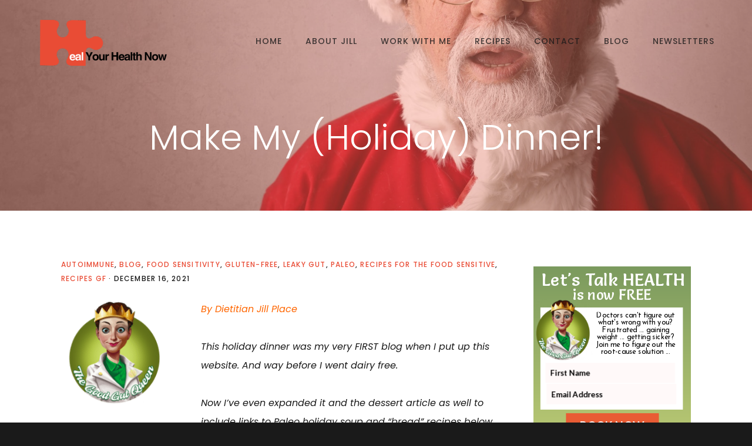

--- FILE ---
content_type: text/html; charset=UTF-8
request_url: https://www.healyourhealthnow.com/holiday-dinner/
body_size: 195022
content:
<!DOCTYPE html>
<html lang="en-US">
<head >
<meta charset="UTF-8" />
<meta name="viewport" content="width=device-width, initial-scale=1" />
<meta name='robots' content='index, follow, max-image-preview:large, max-snippet:-1, max-video-preview:-1' />

            <script data-no-defer="1" data-ezscrex="false" data-cfasync="false" data-pagespeed-no-defer data-cookieconsent="ignore">
                var ctPublicFunctions = {"_ajax_nonce":"f7fcb76603","_rest_nonce":"b82a56657b","_ajax_url":"\/wp-admin\/admin-ajax.php","_rest_url":"https:\/\/www.healyourhealthnow.com\/wp-json\/","data__cookies_type":"native","data__ajax_type":"admin_ajax","data__bot_detector_enabled":0,"data__frontend_data_log_enabled":1,"cookiePrefix":"","wprocket_detected":false,"host_url":"www.healyourhealthnow.com","text__ee_click_to_select":"Click to select the whole data","text__ee_original_email":"The complete one is","text__ee_got_it":"Got it","text__ee_blocked":"Blocked","text__ee_cannot_connect":"Cannot connect","text__ee_cannot_decode":"Can not decode email. Unknown reason","text__ee_email_decoder":"CleanTalk email decoder","text__ee_wait_for_decoding":"The magic is on the way!","text__ee_decoding_process":"Please wait a few seconds while we decode the contact data."}
            </script>
        
            <script data-no-defer="1" data-ezscrex="false" data-cfasync="false" data-pagespeed-no-defer data-cookieconsent="ignore">
                var ctPublic = {"_ajax_nonce":"f7fcb76603","settings__forms__check_internal":"0","settings__forms__check_external":"0","settings__forms__force_protection":0,"settings__forms__search_test":"1","settings__forms__wc_add_to_cart":0,"settings__data__bot_detector_enabled":0,"settings__sfw__anti_crawler":0,"blog_home":"https:\/\/www.healyourhealthnow.com\/","pixel__setting":"0","pixel__enabled":false,"pixel__url":null,"data__email_check_before_post":1,"data__email_check_exist_post":0,"data__cookies_type":"native","data__key_is_ok":true,"data__visible_fields_required":true,"wl_brandname":"Anti-Spam by CleanTalk","wl_brandname_short":"CleanTalk","ct_checkjs_key":1610852352,"emailEncoderPassKey":"2b23fe63cb0c494e6cf709cf6e48ade1","bot_detector_forms_excluded":"W10=","advancedCacheExists":false,"varnishCacheExists":false,"wc_ajax_add_to_cart":false}
            </script>
        
	<!-- This site is optimized with the Yoast SEO Premium plugin v26.6 (Yoast SEO v26.7) - https://yoast.com/wordpress/plugins/seo/ -->
	<title>Make My (Holiday) Dinner! - Heal Your Health Now</title>
	<meta name="description" content="Here&#039;s a spectacular holiday dinner that&#039;ll get OHHs and AHHs but&#039;s also so easy you&#039;ll have time to enjoy guests. And it&#039;s Paleo to boot!" />
	<link rel="canonical" href="https://www.healyourhealthnow.com/holiday-dinner/" />
	<meta property="og:locale" content="en_US" />
	<meta property="og:type" content="article" />
	<meta property="og:title" content="Make My (Holiday) Dinner!" />
	<meta property="og:description" content="Here&#039;s a spectacular holiday dinner that&#039;ll get OHHs and AHHs but&#039;s also so easy you&#039;ll have time to enjoy guests. And it&#039;s Paleo to boot!" />
	<meta property="og:url" content="https://www.healyourhealthnow.com/holiday-dinner/" />
	<meta property="og:site_name" content="Heal Your Health Now" />
	<meta property="article:publisher" content="https://www.facebook.com/DietitianJillPlace/" />
	<meta property="article:published_time" content="2021-12-16T14:00:34+00:00" />
	<meta property="og:image" content="https://www.healyourhealthnow.com/wp-content/uploads/2019/12/man-in-santa-claus-costume-716658.jpg" />
	<meta property="og:image:width" content="1600" />
	<meta property="og:image:height" content="1024" />
	<meta property="og:image:type" content="image/jpeg" />
	<meta name="author" content="Jill Place" />
	<meta name="twitter:card" content="summary_large_image" />
	<meta name="twitter:creator" content="@DietitianJill" />
	<meta name="twitter:site" content="@DietitianJill" />
	<meta name="twitter:label1" content="Written by" />
	<meta name="twitter:data1" content="Jill Place" />
	<meta name="twitter:label2" content="Est. reading time" />
	<meta name="twitter:data2" content="7 minutes" />
	<script type="application/ld+json" class="yoast-schema-graph">{"@context":"https://schema.org","@graph":[{"@type":"Article","@id":"https://www.healyourhealthnow.com/holiday-dinner/#article","isPartOf":{"@id":"https://www.healyourhealthnow.com/holiday-dinner/"},"author":{"name":"Jill Place","@id":"https://www.healyourhealthnow.com/#/schema/person/4b62ffc76b5ef16692d786fe4d0dfbfe"},"headline":"Make My (Holiday) Dinner!","datePublished":"2021-12-16T14:00:34+00:00","mainEntityOfPage":{"@id":"https://www.healyourhealthnow.com/holiday-dinner/"},"wordCount":1522,"publisher":{"@id":"https://www.healyourhealthnow.com/#organization"},"image":{"@id":"https://www.healyourhealthnow.com/holiday-dinner/#primaryimage"},"thumbnailUrl":"https://www.healyourhealthnow.com/wp-content/uploads/2019/12/man-in-santa-claus-costume-716658.jpg","articleSection":["Autoimmune","Blog","Food Sensitivity","Gluten-Free","Leaky Gut","Paleo","Recipes for the Food Sensitive","Recipes GF"],"inLanguage":"en-US"},{"@type":"WebPage","@id":"https://www.healyourhealthnow.com/holiday-dinner/","url":"https://www.healyourhealthnow.com/holiday-dinner/","name":"Make My (Holiday) Dinner! - Heal Your Health Now","isPartOf":{"@id":"https://www.healyourhealthnow.com/#website"},"primaryImageOfPage":{"@id":"https://www.healyourhealthnow.com/holiday-dinner/#primaryimage"},"image":{"@id":"https://www.healyourhealthnow.com/holiday-dinner/#primaryimage"},"thumbnailUrl":"https://www.healyourhealthnow.com/wp-content/uploads/2019/12/man-in-santa-claus-costume-716658.jpg","datePublished":"2021-12-16T14:00:34+00:00","description":"Here's a spectacular holiday dinner that'll get OHHs and AHHs but's also so easy you'll have time to enjoy guests. And it's Paleo to boot!","breadcrumb":{"@id":"https://www.healyourhealthnow.com/holiday-dinner/#breadcrumb"},"inLanguage":"en-US","potentialAction":[{"@type":"ReadAction","target":["https://www.healyourhealthnow.com/holiday-dinner/"]}]},{"@type":"ImageObject","inLanguage":"en-US","@id":"https://www.healyourhealthnow.com/holiday-dinner/#primaryimage","url":"https://www.healyourhealthnow.com/wp-content/uploads/2019/12/man-in-santa-claus-costume-716658.jpg","contentUrl":"https://www.healyourhealthnow.com/wp-content/uploads/2019/12/man-in-santa-claus-costume-716658.jpg","width":1600,"height":1024},{"@type":"BreadcrumbList","@id":"https://www.healyourhealthnow.com/holiday-dinner/#breadcrumb","itemListElement":[{"@type":"ListItem","position":1,"name":"Home","item":"https://www.healyourhealthnow.com/"},{"@type":"ListItem","position":2,"name":"Blog","item":"https://www.healyourhealthnow.com/blog/"},{"@type":"ListItem","position":3,"name":"Make My (Holiday) Dinner!"}]},{"@type":"WebSite","@id":"https://www.healyourhealthnow.com/#website","url":"https://www.healyourhealthnow.com/","name":"Heal Your Health Now","description":"Solving Unsolvable Health Puzzles","publisher":{"@id":"https://www.healyourhealthnow.com/#organization"},"potentialAction":[{"@type":"SearchAction","target":{"@type":"EntryPoint","urlTemplate":"https://www.healyourhealthnow.com/?s={search_term_string}"},"query-input":{"@type":"PropertyValueSpecification","valueRequired":true,"valueName":"search_term_string"}}],"inLanguage":"en-US"},{"@type":"Organization","@id":"https://www.healyourhealthnow.com/#organization","name":"Heal Your Health Now LLC","url":"https://www.healyourhealthnow.com/","logo":{"@type":"ImageObject","inLanguage":"en-US","@id":"https://www.healyourhealthnow.com/#/schema/logo/image/","url":"https://www.healyourhealthnow.com/wp-content/uploads/2022/06/HEAL-Your-Health-Now-switch.png","contentUrl":"https://www.healyourhealthnow.com/wp-content/uploads/2022/06/HEAL-Your-Health-Now-switch.png","width":300,"height":120,"caption":"Heal Your Health Now LLC"},"image":{"@id":"https://www.healyourhealthnow.com/#/schema/logo/image/"},"sameAs":["https://www.facebook.com/DietitianJillPlace/","https://x.com/DietitianJill","https://www.instagram.com/dietitianjillplace/","https://www.linkedin.com/in/dietitian-jill-place-8504b53/","https://www.pinterest.com/healyourhealth/","https://www.youtube.com/channel/UCYEvbXooshFncD4XOTJ1Uwg"]},{"@type":"Person","@id":"https://www.healyourhealthnow.com/#/schema/person/4b62ffc76b5ef16692d786fe4d0dfbfe","name":"Jill Place","image":{"@type":"ImageObject","inLanguage":"en-US","@id":"https://www.healyourhealthnow.com/#/schema/person/image/","url":"https://secure.gravatar.com/avatar/c23f75f586e11e9eb4dbbbc92448ef6e09ead54fd341c6a12ec101958fcc81c8?s=96&r=g","contentUrl":"https://secure.gravatar.com/avatar/c23f75f586e11e9eb4dbbbc92448ef6e09ead54fd341c6a12ec101958fcc81c8?s=96&r=g","caption":"Jill Place"},"description":"Dietitian Jill Place has been called a trailblazer and a visionary by peers and patients alike. She was one of the first registered dietitian nutritionists to become an alternative healing expert, excelling in the use of nutritional supplements, curative diets, food sensitivities, and diet-less weight loss. And has had a varied career as a consultant, spokesperson, author, and worldwide advocate for health and healing by natural and nutrient means. On the forefront of breaking-news nutrition for more than two decades now, Dietitian Jill is both a healer of individuals and a thought leader of many. And her innate gifts as a medical intuitive take total wellness to a whole new level. She is truly the Number One Nutritionist for the 21st Century."}]}</script>
	<!-- / Yoast SEO Premium plugin. -->


<link rel='dns-prefetch' href='//fonts.googleapis.com' />
<link rel='dns-prefetch' href='//code.ionicframework.com' />
<link rel="alternate" type="application/rss+xml" title="Heal Your Health Now &raquo; Feed" href="https://www.healyourhealthnow.com/feed/" />
<link rel="alternate" type="application/rss+xml" title="Heal Your Health Now &raquo; Comments Feed" href="https://www.healyourhealthnow.com/comments/feed/" />
<script type="text/javascript" id="wpp-js" src="https://www.healyourhealthnow.com/wp-content/plugins/wordpress-popular-posts/assets/js/wpp.min.js?ver=7.3.6" data-sampling="0" data-sampling-rate="100" data-api-url="https://www.healyourhealthnow.com/wp-json/wordpress-popular-posts" data-post-id="83" data-token="b82a56657b" data-lang="0" data-debug="0"></script>
<link rel="alternate" title="oEmbed (JSON)" type="application/json+oembed" href="https://www.healyourhealthnow.com/wp-json/oembed/1.0/embed?url=https%3A%2F%2Fwww.healyourhealthnow.com%2Fholiday-dinner%2F" />
<link rel="alternate" title="oEmbed (XML)" type="text/xml+oembed" href="https://www.healyourhealthnow.com/wp-json/oembed/1.0/embed?url=https%3A%2F%2Fwww.healyourhealthnow.com%2Fholiday-dinner%2F&#038;format=xml" />
<script>function cpLoadCSS(e,t,n){"use strict";var i=window.document.createElement("link"),o=t||window.document.getElementsByTagName("script")[0];return i.rel="stylesheet",i.href=e,i.media="only x",o.parentNode.insertBefore(i,o),setTimeout(function(){i.media=n||"all"}),i}</script><style>.cp-popup-container .cpro-overlay,.cp-popup-container .cp-popup-wrapper{opacity:0;visibility:hidden;display:none}</style><style id='wp-img-auto-sizes-contain-inline-css' type='text/css'>
img:is([sizes=auto i],[sizes^="auto," i]){contain-intrinsic-size:3000px 1500px}
/*# sourceURL=wp-img-auto-sizes-contain-inline-css */
</style>
<link rel='stylesheet' id='scap.flashblock-css' href='https://www.healyourhealthnow.com/wp-content/plugins/compact-wp-audio-player/css/flashblock.css?ver=8ee99a4cdc3203cb59cf5bf7ce6af10c' type='text/css' media='all' />
<link rel='stylesheet' id='scap.player-css' href='https://www.healyourhealthnow.com/wp-content/plugins/compact-wp-audio-player/css/player.css?ver=8ee99a4cdc3203cb59cf5bf7ce6af10c' type='text/css' media='all' />
<link rel='stylesheet' id='zilla-shortcodes-css' href='https://www.healyourhealthnow.com/wp-content/plugins/zilla-shortcodes-2.0/assets/css/shortcodes.css?ver=8ee99a4cdc3203cb59cf5bf7ce6af10c' type='text/css' media='all' />
<link rel='stylesheet' id='showcase-pro-css' href='https://www.healyourhealthnow.com/wp-content/themes/showcase-pro/style.css?ver=1659743750' type='text/css' media='all' />
<style id='showcase-pro-inline-css' type='text/css'>

		a,
		.icon,
		.pricing-table .plan h3 {
			color: #e94c35;
		}

		button,
		input[type="button"],
		input[type="reset"],
		input[type="submit"],
		.button,
		a.button,
		.pagination a,
		body.woocommerce-page nav.woocommerce-pagination ul li a,
		body.woocommerce-page nav.woocommerce-pagination ul li span,
		body.woocommerce-page #respond input#submit,
		body.woocommerce-page a.button,
		body.woocommerce-page button.button,
		body.woocommerce-page button.button.alt,
		body.woocommerce-page a.button.alt,
		body.woocommerce-page input.button,
		body.woocommerce-page button.button.alt.disabled,
		body.woocommerce-page input.button.alt,
		body.woocommerce-page input.button:disabled,
		body.woocommerce-page input.button:disabled[disabled],
		button:hover,
		input:hover[type="button"],
		input:hover[type="reset"],
		input:hover[type="submit"],
		.button:hover,
		body.woocommerce-page #respond input#submit:hover,
		body.woocommerce-page a.button:hover,
		body.woocommerce-page button.button:hover,
		body.woocommerce-page button.button.alt:hover,
		body.woocommerce-page button.button.alt.disabled:hover,
		body.woocommerce-page a.button.alt:hover,
		body.woocommerce-page input.button:hover,
		body.woocommerce-page input.button.alt:hover,
		#gts-testimonials .lSSlideOuter .lSPager.lSpg>li.active a, 
		#gts-testimonials .lSSlideOuter .lSPager.lSpg>li:hover a,
		.pagination li a:hover,
		.pagination li.active a,
		body.woocommerce-page nav.woocommerce-pagination ul li span.current  {
			background-color: #e94c35;
		}

		input:focus,
		textarea:focus,
		body.woocommerce-cart table.cart td.actions .coupon .input-text:focus {
			border-color: #e94c35;
		}

		.pricing-table .plan.featured {
			box-shadow: 0 0 0 4px #e94c35;
		}


		
/*# sourceURL=showcase-pro-inline-css */
</style>
<style id='wp-emoji-styles-inline-css' type='text/css'>

	img.wp-smiley, img.emoji {
		display: inline !important;
		border: none !important;
		box-shadow: none !important;
		height: 1em !important;
		width: 1em !important;
		margin: 0 0.07em !important;
		vertical-align: -0.1em !important;
		background: none !important;
		padding: 0 !important;
	}
/*# sourceURL=wp-emoji-styles-inline-css */
</style>
<link rel='stylesheet' id='wp-block-library-css' href='https://www.healyourhealthnow.com/wp-includes/css/dist/block-library/style.min.css?ver=8ee99a4cdc3203cb59cf5bf7ce6af10c' type='text/css' media='all' />
<style id='classic-theme-styles-inline-css' type='text/css'>
/*! This file is auto-generated */
.wp-block-button__link{color:#fff;background-color:#32373c;border-radius:9999px;box-shadow:none;text-decoration:none;padding:calc(.667em + 2px) calc(1.333em + 2px);font-size:1.125em}.wp-block-file__button{background:#32373c;color:#fff;text-decoration:none}
/*# sourceURL=/wp-includes/css/classic-themes.min.css */
</style>
<style id='presto-player-popup-trigger-style-inline-css' type='text/css'>
:where(.wp-block-presto-player-popup-trigger) {
  /* reduce specificity */
  display: grid;
  gap: 1rem;
  cursor: pointer;
}

/* Play icon overlay for popup image trigger variation */
:where(.presto-popup-image-trigger) {
  position: relative;
  cursor: pointer;
}

:where(.presto-popup-image-trigger)::before {
  content: "";
  position: absolute;
  top: 50%;
  left: 50%;
  transform: translate(-50%, -50%);
  width: 48px;
  height: 48px;
  background-image: url("/wp-content/plugins/presto-player/src/admin/blocks/blocks/popup-trigger/../../../../../img/play-button.svg");
  background-size: contain;
  background-repeat: no-repeat;
  background-position: center;
  z-index: 10;
  pointer-events: none;
}

:where(.presto-popup-image-trigger img) {
  display: block;
  width: 100%;
  height: auto;
  filter: brightness(0.5);
}
/*# sourceURL=https://www.healyourhealthnow.com/wp-content/plugins/presto-player/src/admin/blocks/blocks/popup-trigger/style.css */
</style>
<style id='presto-player-popup-media-style-inline-css' type='text/css'>
.wp-block-presto-player-popup.is-selected .wp-block-presto-player-popup-media {
  display: initial;
}

.wp-block-presto-player-popup.has-child-selected .wp-block-presto-player-popup-media {
  display: initial;
}

.presto-popup__overlay {
  position: fixed;
  top: 0;
  left: 0;
  z-index: 100000;
  overflow: hidden;
  width: 100%;
  height: 100vh;
  box-sizing: border-box;
  padding: 0 5%;
  visibility: hidden;
  opacity: 0;
  display: flex;
  align-items: center;
  justify-content: center;
  transition:
    opacity 0.2s ease,
    visibility 0.2s ease;

  --presto-popup-media-width: 1280px;
  --presto-popup-background-color: rgba(0, 0, 0, 0.917);
}

.presto-popup--active {
  visibility: visible;
  opacity: 1;
}

.presto-popup--active .presto-popup__content {
  transform: scale(1);
}

.presto-popup__content {
  position: relative;
  z-index: 9999999999;
  width: 100%;
  max-width: var(--presto-popup-media-width);
  transform: scale(0.9);
  transition: transform 0.2s ease;
}

.presto-popup__close-button {
  position: absolute;
  top: calc(env(safe-area-inset-top) + 16px);
  right: calc(env(safe-area-inset-right) + 16px);
  padding: 0;
  cursor: pointer;
  z-index: 5000000;
  min-width: 24px;
  min-height: 24px;
  width: 24px;
  height: 24px;
  display: flex;
  align-items: center;
  justify-content: center;
  border: none;
  background: none;
  box-shadow: none;
  transition: opacity 0.2s ease;
}

.presto-popup__close-button:hover,
.presto-popup__close-button:focus {
  opacity: 0.8;
  background: none;
  border: none;
}

.presto-popup__close-button:not(:hover):not(:active):not(.has-background) {
  background: none;
  border: none;
}

.presto-popup__close-button svg {
  width: 24px;
  height: 24px;
  fill: white;
}

.presto-popup__scrim {
  width: 100%;
  height: 100%;
  position: absolute;
  z-index: 2000000;
  background-color: var(--presto-popup-background-color, rgb(255, 255, 255));
}

.presto-popup__speak {
  position: absolute;
  width: 1px;
  height: 1px;
  padding: 0;
  margin: -1px;
  overflow: hidden;
  clip: rect(0, 0, 0, 0);
  white-space: nowrap;
  border: 0;
}
/*# sourceURL=https://www.healyourhealthnow.com/wp-content/plugins/presto-player/src/admin/blocks/blocks/popup-media/style.css */
</style>
<style id='qsm-quiz-style-inline-css' type='text/css'>


/*# sourceURL=https://www.healyourhealthnow.com/wp-content/plugins/quiz-master-next/blocks/build/style-index.css */
</style>
<style id='global-styles-inline-css' type='text/css'>
:root{--wp--preset--aspect-ratio--square: 1;--wp--preset--aspect-ratio--4-3: 4/3;--wp--preset--aspect-ratio--3-4: 3/4;--wp--preset--aspect-ratio--3-2: 3/2;--wp--preset--aspect-ratio--2-3: 2/3;--wp--preset--aspect-ratio--16-9: 16/9;--wp--preset--aspect-ratio--9-16: 9/16;--wp--preset--color--black: #000000;--wp--preset--color--cyan-bluish-gray: #abb8c3;--wp--preset--color--white: #ffffff;--wp--preset--color--pale-pink: #f78da7;--wp--preset--color--vivid-red: #cf2e2e;--wp--preset--color--luminous-vivid-orange: #ff6900;--wp--preset--color--luminous-vivid-amber: #fcb900;--wp--preset--color--light-green-cyan: #7bdcb5;--wp--preset--color--vivid-green-cyan: #00d084;--wp--preset--color--pale-cyan-blue: #8ed1fc;--wp--preset--color--vivid-cyan-blue: #0693e3;--wp--preset--color--vivid-purple: #9b51e0;--wp--preset--gradient--vivid-cyan-blue-to-vivid-purple: linear-gradient(135deg,rgb(6,147,227) 0%,rgb(155,81,224) 100%);--wp--preset--gradient--light-green-cyan-to-vivid-green-cyan: linear-gradient(135deg,rgb(122,220,180) 0%,rgb(0,208,130) 100%);--wp--preset--gradient--luminous-vivid-amber-to-luminous-vivid-orange: linear-gradient(135deg,rgb(252,185,0) 0%,rgb(255,105,0) 100%);--wp--preset--gradient--luminous-vivid-orange-to-vivid-red: linear-gradient(135deg,rgb(255,105,0) 0%,rgb(207,46,46) 100%);--wp--preset--gradient--very-light-gray-to-cyan-bluish-gray: linear-gradient(135deg,rgb(238,238,238) 0%,rgb(169,184,195) 100%);--wp--preset--gradient--cool-to-warm-spectrum: linear-gradient(135deg,rgb(74,234,220) 0%,rgb(151,120,209) 20%,rgb(207,42,186) 40%,rgb(238,44,130) 60%,rgb(251,105,98) 80%,rgb(254,248,76) 100%);--wp--preset--gradient--blush-light-purple: linear-gradient(135deg,rgb(255,206,236) 0%,rgb(152,150,240) 100%);--wp--preset--gradient--blush-bordeaux: linear-gradient(135deg,rgb(254,205,165) 0%,rgb(254,45,45) 50%,rgb(107,0,62) 100%);--wp--preset--gradient--luminous-dusk: linear-gradient(135deg,rgb(255,203,112) 0%,rgb(199,81,192) 50%,rgb(65,88,208) 100%);--wp--preset--gradient--pale-ocean: linear-gradient(135deg,rgb(255,245,203) 0%,rgb(182,227,212) 50%,rgb(51,167,181) 100%);--wp--preset--gradient--electric-grass: linear-gradient(135deg,rgb(202,248,128) 0%,rgb(113,206,126) 100%);--wp--preset--gradient--midnight: linear-gradient(135deg,rgb(2,3,129) 0%,rgb(40,116,252) 100%);--wp--preset--font-size--small: 13px;--wp--preset--font-size--medium: 20px;--wp--preset--font-size--large: 36px;--wp--preset--font-size--x-large: 42px;--wp--preset--spacing--20: 0.44rem;--wp--preset--spacing--30: 0.67rem;--wp--preset--spacing--40: 1rem;--wp--preset--spacing--50: 1.5rem;--wp--preset--spacing--60: 2.25rem;--wp--preset--spacing--70: 3.38rem;--wp--preset--spacing--80: 5.06rem;--wp--preset--shadow--natural: 6px 6px 9px rgba(0, 0, 0, 0.2);--wp--preset--shadow--deep: 12px 12px 50px rgba(0, 0, 0, 0.4);--wp--preset--shadow--sharp: 6px 6px 0px rgba(0, 0, 0, 0.2);--wp--preset--shadow--outlined: 6px 6px 0px -3px rgb(255, 255, 255), 6px 6px rgb(0, 0, 0);--wp--preset--shadow--crisp: 6px 6px 0px rgb(0, 0, 0);}:root :where(.is-layout-flow) > :first-child{margin-block-start: 0;}:root :where(.is-layout-flow) > :last-child{margin-block-end: 0;}:root :where(.is-layout-flow) > *{margin-block-start: 24px;margin-block-end: 0;}:root :where(.is-layout-constrained) > :first-child{margin-block-start: 0;}:root :where(.is-layout-constrained) > :last-child{margin-block-end: 0;}:root :where(.is-layout-constrained) > *{margin-block-start: 24px;margin-block-end: 0;}:root :where(.is-layout-flex){gap: 24px;}:root :where(.is-layout-grid){gap: 24px;}body .is-layout-flex{display: flex;}.is-layout-flex{flex-wrap: wrap;align-items: center;}.is-layout-flex > :is(*, div){margin: 0;}body .is-layout-grid{display: grid;}.is-layout-grid > :is(*, div){margin: 0;}.has-black-color{color: var(--wp--preset--color--black) !important;}.has-cyan-bluish-gray-color{color: var(--wp--preset--color--cyan-bluish-gray) !important;}.has-white-color{color: var(--wp--preset--color--white) !important;}.has-pale-pink-color{color: var(--wp--preset--color--pale-pink) !important;}.has-vivid-red-color{color: var(--wp--preset--color--vivid-red) !important;}.has-luminous-vivid-orange-color{color: var(--wp--preset--color--luminous-vivid-orange) !important;}.has-luminous-vivid-amber-color{color: var(--wp--preset--color--luminous-vivid-amber) !important;}.has-light-green-cyan-color{color: var(--wp--preset--color--light-green-cyan) !important;}.has-vivid-green-cyan-color{color: var(--wp--preset--color--vivid-green-cyan) !important;}.has-pale-cyan-blue-color{color: var(--wp--preset--color--pale-cyan-blue) !important;}.has-vivid-cyan-blue-color{color: var(--wp--preset--color--vivid-cyan-blue) !important;}.has-vivid-purple-color{color: var(--wp--preset--color--vivid-purple) !important;}.has-black-background-color{background-color: var(--wp--preset--color--black) !important;}.has-cyan-bluish-gray-background-color{background-color: var(--wp--preset--color--cyan-bluish-gray) !important;}.has-white-background-color{background-color: var(--wp--preset--color--white) !important;}.has-pale-pink-background-color{background-color: var(--wp--preset--color--pale-pink) !important;}.has-vivid-red-background-color{background-color: var(--wp--preset--color--vivid-red) !important;}.has-luminous-vivid-orange-background-color{background-color: var(--wp--preset--color--luminous-vivid-orange) !important;}.has-luminous-vivid-amber-background-color{background-color: var(--wp--preset--color--luminous-vivid-amber) !important;}.has-light-green-cyan-background-color{background-color: var(--wp--preset--color--light-green-cyan) !important;}.has-vivid-green-cyan-background-color{background-color: var(--wp--preset--color--vivid-green-cyan) !important;}.has-pale-cyan-blue-background-color{background-color: var(--wp--preset--color--pale-cyan-blue) !important;}.has-vivid-cyan-blue-background-color{background-color: var(--wp--preset--color--vivid-cyan-blue) !important;}.has-vivid-purple-background-color{background-color: var(--wp--preset--color--vivid-purple) !important;}.has-black-border-color{border-color: var(--wp--preset--color--black) !important;}.has-cyan-bluish-gray-border-color{border-color: var(--wp--preset--color--cyan-bluish-gray) !important;}.has-white-border-color{border-color: var(--wp--preset--color--white) !important;}.has-pale-pink-border-color{border-color: var(--wp--preset--color--pale-pink) !important;}.has-vivid-red-border-color{border-color: var(--wp--preset--color--vivid-red) !important;}.has-luminous-vivid-orange-border-color{border-color: var(--wp--preset--color--luminous-vivid-orange) !important;}.has-luminous-vivid-amber-border-color{border-color: var(--wp--preset--color--luminous-vivid-amber) !important;}.has-light-green-cyan-border-color{border-color: var(--wp--preset--color--light-green-cyan) !important;}.has-vivid-green-cyan-border-color{border-color: var(--wp--preset--color--vivid-green-cyan) !important;}.has-pale-cyan-blue-border-color{border-color: var(--wp--preset--color--pale-cyan-blue) !important;}.has-vivid-cyan-blue-border-color{border-color: var(--wp--preset--color--vivid-cyan-blue) !important;}.has-vivid-purple-border-color{border-color: var(--wp--preset--color--vivid-purple) !important;}.has-vivid-cyan-blue-to-vivid-purple-gradient-background{background: var(--wp--preset--gradient--vivid-cyan-blue-to-vivid-purple) !important;}.has-light-green-cyan-to-vivid-green-cyan-gradient-background{background: var(--wp--preset--gradient--light-green-cyan-to-vivid-green-cyan) !important;}.has-luminous-vivid-amber-to-luminous-vivid-orange-gradient-background{background: var(--wp--preset--gradient--luminous-vivid-amber-to-luminous-vivid-orange) !important;}.has-luminous-vivid-orange-to-vivid-red-gradient-background{background: var(--wp--preset--gradient--luminous-vivid-orange-to-vivid-red) !important;}.has-very-light-gray-to-cyan-bluish-gray-gradient-background{background: var(--wp--preset--gradient--very-light-gray-to-cyan-bluish-gray) !important;}.has-cool-to-warm-spectrum-gradient-background{background: var(--wp--preset--gradient--cool-to-warm-spectrum) !important;}.has-blush-light-purple-gradient-background{background: var(--wp--preset--gradient--blush-light-purple) !important;}.has-blush-bordeaux-gradient-background{background: var(--wp--preset--gradient--blush-bordeaux) !important;}.has-luminous-dusk-gradient-background{background: var(--wp--preset--gradient--luminous-dusk) !important;}.has-pale-ocean-gradient-background{background: var(--wp--preset--gradient--pale-ocean) !important;}.has-electric-grass-gradient-background{background: var(--wp--preset--gradient--electric-grass) !important;}.has-midnight-gradient-background{background: var(--wp--preset--gradient--midnight) !important;}.has-small-font-size{font-size: var(--wp--preset--font-size--small) !important;}.has-medium-font-size{font-size: var(--wp--preset--font-size--medium) !important;}.has-large-font-size{font-size: var(--wp--preset--font-size--large) !important;}.has-x-large-font-size{font-size: var(--wp--preset--font-size--x-large) !important;}
:root :where(.wp-block-pullquote){font-size: 1.5em;line-height: 1.6;}
/*# sourceURL=global-styles-inline-css */
</style>
<link rel='stylesheet' id='cleantalk-public-css-css' href='https://www.healyourhealthnow.com/wp-content/plugins/cleantalk-spam-protect/css/cleantalk-public.min.css?ver=6.70.1_1766212106' type='text/css' media='all' />
<link rel='stylesheet' id='cleantalk-email-decoder-css-css' href='https://www.healyourhealthnow.com/wp-content/plugins/cleantalk-spam-protect/css/cleantalk-email-decoder.min.css?ver=6.70.1_1766212106' type='text/css' media='all' />
<link rel='stylesheet' id='cooked-essentials-css' href='https://www.healyourhealthnow.com/wp-content/plugins/cooked/assets/admin/css/essentials.min.css?ver=1.11.4' type='text/css' media='all' />
<link rel='stylesheet' id='cooked-icons-css' href='https://www.healyourhealthnow.com/wp-content/plugins/cooked/assets/css/icons.min.css?ver=1.11.4' type='text/css' media='all' />
<link rel='stylesheet' id='cooked-styling-css' href='https://www.healyourhealthnow.com/wp-content/plugins/cooked/assets/css/style.min.css?ver=1.11.4' type='text/css' media='all' />
<style id='cooked-styling-inline-css' type='text/css'>
/* Main Color */.cooked-button,.cooked-fsm .cooked-fsm-top,.cooked-fsm .cooked-fsm-mobile-nav,.cooked-fsm .cooked-fsm-mobile-nav a.cooked-active,.cooked-browse-search-button,.cooked-icon-loading,.cooked-progress span,.cooked-recipe-search .cooked-taxonomy-selected,.cooked-recipe-card-modern:hover .cooked-recipe-card-sep,.cooked-recipe-card-modern-centered:hover .cooked-recipe-card-sep { background:#16a780; }.cooked-timer-obj,.cooked-fsm a { color:#16a780; }/* Main Color Darker */.cooked-button:hover,.cooked-recipe-search .cooked-taxonomy-selected:hover,.cooked-browse-search-button:hover { background:#1b9371; }
@media screen and ( max-width: 1000px ) {#cooked-timers-wrap { width:90%; margin:0 -45% 0 0; }.cooked-recipe-grid,.cooked-recipe-term-grid { margin:3% -1.5%; width: 103%; }.cooked-term-block.cooked-col-25,.cooked-recipe-grid.cooked-columns-3 .cooked-recipe,.cooked-recipe-grid.cooked-columns-4 .cooked-recipe,.cooked-recipe-grid.cooked-columns-5 .cooked-recipe,.cooked-recipe-grid.cooked-columns-6 .cooked-recipe { width: 47%; margin: 0 1.5% 3%; padding: 0; }}@media screen and ( max-width: 750px ) {.cooked-recipe-grid,.cooked-recipe-term-grid { margin:5% -2.5%; width:105%; }.cooked-term-block.cooked-col-25,.cooked-recipe-grid.cooked-columns-2 .cooked-recipe,.cooked-recipe-grid.cooked-columns-3 .cooked-recipe,.cooked-recipe-grid.cooked-columns-4 .cooked-recipe,.cooked-recipe-grid.cooked-columns-5 .cooked-recipe,.cooked-recipe-grid.cooked-columns-6 .cooked-recipe.cooked-recipe-grid .cooked-recipe { width:95%; margin:0 2.5% 5%; padding:0; }.cooked-recipe-info .cooked-left, .cooked-recipe-info .cooked-right { float:none; display:block; text-align:center; }.cooked-recipe-info > section.cooked-right > span, .cooked-recipe-info > section.cooked-left > span { margin:0.5rem 1rem 1rem; }.cooked-recipe-info > section.cooked-left > span:last-child, .cooked-recipe-info > span:last-child { margin-right:1rem; }.cooked-recipe-info > section.cooked-right > span:first-child { margin-left:1rem; }.cooked-recipe-search .cooked-fields-wrap { padding:0; display:block; }.cooked-recipe-search .cooked-fields-wrap > .cooked-browse-search { width:100%; max-width:100%; border-right:1px solid rgba(0,0,0,.15); margin:2% 0; }.cooked-recipe-search .cooked-fields-wrap.cooked-1-search-fields .cooked-browse-select-block { width:100%; left:0; }.cooked-recipe-search .cooked-fields-wrap > .cooked-field-wrap-select { display:block; width:100%; }.cooked-recipe-search .cooked-sortby-wrap { display:block; position:relative; width:68%; right:auto; top:auto; float:left; margin:0; }.cooked-recipe-search .cooked-sortby-wrap > select { position:absolute; width:100%; border:1px solid rgba(0,0,0,.15); }.cooked-recipe-search .cooked-browse-search-button { width:30%; right:auto; position:relative; display:block; float:right; }.cooked-recipe-search .cooked-browse-select-block { top:3rem; left:-1px; width:calc( 100% + 2px ) !important; border-radius:0 0 10px 10px; max-height:16rem; overflow:auto; transform:translate3d(0,-1px,0); }.cooked-recipe-search .cooked-fields-wrap.cooked-1-search-fields .cooked-browse-select-block { width:100%; padding:1.5rem; }.cooked-recipe-search .cooked-fields-wrap.cooked-2-search-fields .cooked-browse-select-block { width:100%; padding:1.5rem; }.cooked-recipe-search .cooked-fields-wrap.cooked-3-search-fields .cooked-browse-select-block { width:100%; padding:1.5rem; }.cooked-recipe-search .cooked-fields-wrap.cooked-4-search-fields .cooked-browse-select-block { width:100%; padding:1.5rem; }.cooked-recipe-search .cooked-browse-select-block { flex-wrap:wrap; max-height:20rem; }.cooked-recipe-search .cooked-browse-select-block .cooked-tax-column { width:100%; min-width:100%; padding:0 0 1.5rem; }.cooked-recipe-search .cooked-browse-select-block .cooked-tax-column > div { max-height:none; }.cooked-recipe-search .cooked-browse-select-block .cooked-tax-column:last-child { padding:0; }.cooked-recipe-search .cooked-fields-wrap.cooked-1-search-fields .cooked-browse-select-block .cooked-tax-column { width:100%; }.cooked-recipe-search .cooked-fields-wrap.cooked-2-search-fields .cooked-browse-select-block .cooked-tax-column { width:100%; }.cooked-recipe-search .cooked-fields-wrap.cooked-3-search-fields .cooked-browse-select-block .cooked-tax-column { width:100%; }.cooked-recipe-search .cooked-fields-wrap.cooked-4-search-fields .cooked-browse-select-block .cooked-tax-column { width:100%; }#cooked-timers-wrap { width:20rem; right:50%; margin:0 -10rem 0 0; transform:translate3d(0,11.2em,0); }#cooked-timers-wrap.cooked-multiples { margin:0; right:0; border-radius:10px 0 0 0; width:20rem; }#cooked-timers-wrap .cooked-timer-block { padding-left:3.25rem; }#cooked-timers-wrap .cooked-timer-block.cooked-visible { padding-top:1rem; line-height:1.5rem; padding-left:3.25rem; }#cooked-timers-wrap .cooked-timer-block .cooked-timer-step { font-size:0.9rem; }#cooked-timers-wrap .cooked-timer-block .cooked-timer-desc { font-size:1rem; padding:0; }#cooked-timers-wrap .cooked-timer-block .cooked-timer-obj { top:auto; right:auto; width:auto; font-size:1.5rem; line-height:2rem; }#cooked-timers-wrap .cooked-timer-block .cooked-timer-obj > i.cooked-icon { font-size:1.5rem; width:1.3rem; margin-right:0.5rem; }#cooked-timers-wrap .cooked-timer-block i.cooked-icon-times { line-height:1rem; font-size:1rem; top:1.4rem; left:1.2rem; }body.cooked-fsm-active #cooked-timers-wrap { bottom:0; }/* "Slide up" on mobile */.cooked-fsm { opacity:1; transform:scale(1); top:120%; }.cooked-fsm.cooked-active { top:0; }.cooked-fsm .cooked-fsm-mobile-nav { display:block; }.cooked-fsm .cooked-fsm-ingredients,.cooked-fsm .cooked-fsm-directions-wrap { padding:9rem 2rem 1rem; width:100%; display:none; left:0; background:#fff; }.cooked-fsm .cooked-fsm-ingredients.cooked-active,.cooked-fsm .cooked-fsm-directions-wrap.cooked-active { display:block; }.cooked-fsm {-webkit-transition: all 350ms cubic-bezier(0.420, 0.000, 0.150, 1.000);-moz-transition: all 350ms cubic-bezier(0.420, 0.000, 0.150, 1.000);-o-transition: all 350ms cubic-bezier(0.420, 0.000, 0.150, 1.000);transition: all 350ms cubic-bezier(0.420, 0.000, 0.150, 1.000);}}@media screen and ( max-width: 520px ) {.cooked-fsm .cooked-fsm-directions p { font-size:1rem; }.cooked-fsm .cooked-recipe-directions .cooked-heading { font-size:1.25rem; }#cooked-timers-wrap { width:100%; right:0; margin:0; border-radius:0; }.cooked-recipe-search .cooked-fields-wrap > .cooked-browse-search { margin:3% 0; }.cooked-recipe-search .cooked-sortby-wrap { width:67%; }}
/*# sourceURL=cooked-styling-inline-css */
</style>
<script>document.addEventListener('DOMContentLoaded', function(event) {  if( typeof cpLoadCSS !== 'undefined' ) { cpLoadCSS('https://www.healyourhealthnow.com/wp-content/plugins/convertpro/assets/modules/css/cp-popup.css?ver=1.8.8', 0, 'all'); } }); </script>
<link rel='stylesheet' id='cp-animate-style-css' href='https://www.healyourhealthnow.com/wp-content/plugins/convertpro/assets/modules/css/animate.css?ver=1.8.8' type='text/css' media='all' />
<link rel='stylesheet' id='wordpress-popular-posts-css-css' href='https://www.healyourhealthnow.com/wp-content/plugins/wordpress-popular-posts/assets/css/wpp.css?ver=7.3.6' type='text/css' media='all' />
<link rel='stylesheet' id='google-fonts-css' href='//fonts.googleapis.com/css?family=Poppins%3A300%2C300i%2C400%2C400i%2C500%2C500i%2C600%2C600i%2C700%2C700i&#038;ver=6.9' type='text/css' media='all' />
<link rel='stylesheet' id='ionicons-css' href='//code.ionicframework.com/ionicons/2.0.1/css/ionicons.min.css?ver=8ee99a4cdc3203cb59cf5bf7ce6af10c' type='text/css' media='all' />
<link rel='stylesheet' id='lightslider-style-css' href='https://www.healyourhealthnow.com/wp-content/plugins/wpstudio-testimonial-slider/assets/css/lightslider.css?ver=8ee99a4cdc3203cb59cf5bf7ce6af10c' type='text/css' media='all' />
<link rel='stylesheet' id='gts-style-css' href='https://www.healyourhealthnow.com/wp-content/plugins/wpstudio-testimonial-slider/assets/css/gts-style.css?ver=8ee99a4cdc3203cb59cf5bf7ce6af10c' type='text/css' media='all' />
<link rel='stylesheet' id='wp-add-custom-css-css' href='https://www.healyourhealthnow.com?display_custom_css=css&#038;ver=6.9' type='text/css' media='all' />
<script type="text/javascript" src="https://www.healyourhealthnow.com/wp-content/plugins/compact-wp-audio-player/js/soundmanager2-nodebug-jsmin.js?ver=8ee99a4cdc3203cb59cf5bf7ce6af10c" id="scap.soundmanager2-js"></script>
<script type="text/javascript" src="https://www.healyourhealthnow.com/wp-includes/js/jquery/jquery.min.js?ver=3.7.1" id="jquery-core-js"></script>
<script type="text/javascript" src="https://www.healyourhealthnow.com/wp-includes/js/jquery/jquery-migrate.min.js?ver=3.4.1" id="jquery-migrate-js"></script>
<script type="text/javascript" src="https://www.healyourhealthnow.com/wp-includes/js/jquery/ui/core.min.js?ver=1.13.3" id="jquery-ui-core-js"></script>
<script type="text/javascript" src="https://www.healyourhealthnow.com/wp-includes/js/jquery/ui/accordion.min.js?ver=1.13.3" id="jquery-ui-accordion-js"></script>
<script type="text/javascript" src="https://www.healyourhealthnow.com/wp-includes/js/jquery/ui/tabs.min.js?ver=1.13.3" id="jquery-ui-tabs-js"></script>
<script type="text/javascript" src="https://www.healyourhealthnow.com/wp-content/plugins/zilla-shortcodes-2.0/assets/js/zilla-shortcodes-lib.js?ver=8ee99a4cdc3203cb59cf5bf7ce6af10c" id="zilla-shortcodes-lib-js"></script>
<script type="text/javascript" src="https://www.healyourhealthnow.com/wp-content/plugins/cleantalk-spam-protect/js/apbct-public-bundle_gathering.min.js?ver=6.70.1_1766212106" id="apbct-public-bundle_gathering.min-js-js"></script>
<script type="text/javascript" src="https://www.healyourhealthnow.com/wp-content/plugins/wpstudio-testimonial-slider/assets/js/lightslider.min.js?ver=8ee99a4cdc3203cb59cf5bf7ce6af10c" id="gts-lighslider-js"></script>
<link rel="https://api.w.org/" href="https://www.healyourhealthnow.com/wp-json/" /><link rel="alternate" title="JSON" type="application/json" href="https://www.healyourhealthnow.com/wp-json/wp/v2/posts/83" /><link rel="EditURI" type="application/rsd+xml" title="RSD" href="https://www.healyourhealthnow.com/xmlrpc.php?rsd" />
<!-- Google Tag Manager -->
<script>(function(w,d,s,l,i){w[l]=w[l]||[];w[l].push({'gtm.start':
new Date().getTime(),event:'gtm.js'});var f=d.getElementsByTagName(s)[0],
j=d.createElement(s),dl=l!='dataLayer'?'&l='+l:'';j.async=true;j.src=
'https://www.googletagmanager.com/gtm.js?id='+i+dl;f.parentNode.insertBefore(j,f);
})(window,document,'script','dataLayer','GTM-N3QV8N8T');</script>
<!-- End Google Tag Manager --><script type="text/javascript">
(function(url){
	if(/(?:Chrome\/26\.0\.1410\.63 Safari\/537\.31|WordfenceTestMonBot)/.test(navigator.userAgent)){ return; }
	var addEvent = function(evt, handler) {
		if (window.addEventListener) {
			document.addEventListener(evt, handler, false);
		} else if (window.attachEvent) {
			document.attachEvent('on' + evt, handler);
		}
	};
	var removeEvent = function(evt, handler) {
		if (window.removeEventListener) {
			document.removeEventListener(evt, handler, false);
		} else if (window.detachEvent) {
			document.detachEvent('on' + evt, handler);
		}
	};
	var evts = 'contextmenu dblclick drag dragend dragenter dragleave dragover dragstart drop keydown keypress keyup mousedown mousemove mouseout mouseover mouseup mousewheel scroll'.split(' ');
	var logHuman = function() {
		if (window.wfLogHumanRan) { return; }
		window.wfLogHumanRan = true;
		var wfscr = document.createElement('script');
		wfscr.type = 'text/javascript';
		wfscr.async = true;
		wfscr.src = url + '&r=' + Math.random();
		(document.getElementsByTagName('head')[0]||document.getElementsByTagName('body')[0]).appendChild(wfscr);
		for (var i = 0; i < evts.length; i++) {
			removeEvent(evts[i], logHuman);
		}
	};
	for (var i = 0; i < evts.length; i++) {
		addEvent(evts[i], logHuman);
	}
})('//www.healyourhealthnow.com/?wordfence_lh=1&hid=EA9C5A9BB23EBC13A561C05F4E46E64F');
</script>            <style id="wpp-loading-animation-styles">@-webkit-keyframes bgslide{from{background-position-x:0}to{background-position-x:-200%}}@keyframes bgslide{from{background-position-x:0}to{background-position-x:-200%}}.wpp-widget-block-placeholder,.wpp-shortcode-placeholder{margin:0 auto;width:60px;height:3px;background:#dd3737;background:linear-gradient(90deg,#dd3737 0%,#571313 10%,#dd3737 100%);background-size:200% auto;border-radius:3px;-webkit-animation:bgslide 1s infinite linear;animation:bgslide 1s infinite linear}</style>
             <link href="https://fonts.googleapis.com/css2?family=Cookie&display=swap" rel="stylesheet"> 

<!-- Facebook Pixel Code -->
<script>
!function(f,b,e,v,n,t,s){if(f.fbq)return;n=f.fbq=function(){n.callMethod?
n.callMethod.apply(n,arguments):n.queue.push(arguments)};if(!f._fbq)f._fbq=n;
n.push=n;n.loaded=!0;n.version='2.0';n.queue=[];t=b.createElement(e);t.async=!0;
t.src=v;s=b.getElementsByTagName(e)[0];s.parentNode.insertBefore(t,s)}(window,
document,'script','//connect.facebook.net/en_US/fbevents.js');

fbq('init', '907294246023973');
fbq('track', "PageView");</script>
<noscript><img height="1" width="1" style="display:none"
src="https://www.facebook.com/tr?id=907294246023973&ev=PageView&noscript=1"
/></noscript>
<!-- End Facebook Pixel Code -->

<script>
  (function(i,s,o,g,r,a,m){i['GoogleAnalyticsObject']=r;i[r]=i[r]||function(){
  (i[r].q=i[r].q||[]).push(arguments)},i[r].l=1*new Date();a=s.createElement(o),
  m=s.getElementsByTagName(o)[0];a.async=1;a.src=g;m.parentNode.insertBefore(a,m)
  })(window,document,'script','//www.google-analytics.com/analytics.js','ga');

  ga('create', 'UA-41471156-2', 'auto');
  ga('send', 'pageview');

</script><style type="text/css">.site-title a { background: url(https://www.healyourhealthnow.com/wp-content/uploads/2023/09/cropped-logo-71.png) no-repeat !important; }</style>
<meta name="p:domain_verify" content="0f8e67c4ae0a407297683d20c7de2030"/><meta name="generator" content="Elementor 3.34.1; features: additional_custom_breakpoints; settings: css_print_method-external, google_font-enabled, font_display-auto">
			<style>
				.e-con.e-parent:nth-of-type(n+4):not(.e-lazyloaded):not(.e-no-lazyload),
				.e-con.e-parent:nth-of-type(n+4):not(.e-lazyloaded):not(.e-no-lazyload) * {
					background-image: none !important;
				}
				@media screen and (max-height: 1024px) {
					.e-con.e-parent:nth-of-type(n+3):not(.e-lazyloaded):not(.e-no-lazyload),
					.e-con.e-parent:nth-of-type(n+3):not(.e-lazyloaded):not(.e-no-lazyload) * {
						background-image: none !important;
					}
				}
				@media screen and (max-height: 640px) {
					.e-con.e-parent:nth-of-type(n+2):not(.e-lazyloaded):not(.e-no-lazyload),
					.e-con.e-parent:nth-of-type(n+2):not(.e-lazyloaded):not(.e-no-lazyload) * {
						background-image: none !important;
					}
				}
			</style>
			<link rel="icon" href="https://www.healyourhealthnow.com/wp-content/uploads/2018/05/Puzzle-Piece-2-1-45x45.png" sizes="32x32" />
<link rel="icon" href="https://www.healyourhealthnow.com/wp-content/uploads/2018/05/Puzzle-Piece-2-1.png" sizes="192x192" />
<link rel="apple-touch-icon" href="https://www.healyourhealthnow.com/wp-content/uploads/2018/05/Puzzle-Piece-2-1.png" />
<meta name="msapplication-TileImage" content="https://www.healyourhealthnow.com/wp-content/uploads/2018/05/Puzzle-Piece-2-1.png" />
		<style type="text/css" id="wp-custom-css">
			.archive-description,
.adjacent-entry-pagination {
	display: none;
}

body.orange-bg {
	background-color: #ffc485 !important;
}

td,
table,
tbody {
	border: 0 !important;
}

table {
	margin-bottom: 0 !important;
}

.infusion-field-label-container {
	width: 150px;
}

.infusion-field-input-container {
	min-width: 200px;
}

.pum-theme-1071 .pum-title, .pum-theme-hello-box .pum-title {
	text-align: center !important;
}

.front-page-1 .widget_text {
	max-width: 600px !important;
}

.page-id-182 .cooked-recipe-inside{
	display:none;
}

.sidebar .popular-posts h2{
	font-size:20px;
	font-weight:500;
}

.post-type-archive-newsletters .entry {
  margin-bottom: 1em;
  padding: 20px !important;
  border: solid 1px #ddd !important;
  box-shadow: 0px 0px 14px -11px #7d7d7d;
  border-radius: 10px;
}


.post-type-archive-newsletters .entry p{
	margin-bottom:10px;
}

.post-type-archive-newsletters .entry p:last-of-type{
	margin-bottom:0;
}

.genesis-skip-link{
	line-height:0;
	height:0;
}		</style>
		</head>
<body data-rsssl=1 class="wp-singular post-template-default single single-post postid-83 single-format-standard wp-theme-genesis wp-child-theme-showcase-pro cp_aff_false custom-header header-image header-full-width content-sidebar genesis-breadcrumbs-hidden genesis-footer-widgets-visible elementor-default elementor-kit-4152 with-page-header"><!-- Google Tag Manager (noscript) -->
<noscript><iframe src="https://www.googletagmanager.com/ns.html?id=GTM-N3QV8N8T"
height="0" width="0" style="display:none;visibility:hidden"></iframe></noscript>
<!-- End Google Tag Manager (noscript) --><div class="site-container"><ul class="genesis-skip-link"><li><a href="#genesis-nav-primary" class="screen-reader-shortcut"> Skip to primary navigation</a></li><li><a href="#genesis-content" class="screen-reader-shortcut"> Skip to main content</a></li><li><a href="#genesis-sidebar-primary" class="screen-reader-shortcut"> Skip to primary sidebar</a></li><li><a href="#genesis-footer-widgets" class="screen-reader-shortcut"> Skip to footer</a></li></ul><header class="site-header"><div class="wrap"><div class="title-area"><p class="site-title"><a href="https://www.healyourhealthnow.com/">Heal Your Health Now</a></p><p class="site-description">Solving Unsolvable Health Puzzles</p></div><nav class="nav-primary" aria-label="Main" id="genesis-nav-primary"><ul id="menu-main-menu" class="menu genesis-nav-menu menu-primary js-superfish"><li id="menu-item-786" class="menu-item menu-item-type-custom menu-item-object-custom menu-item-home menu-item-786"><a href="https://www.healyourhealthnow.com"><span >Home</span></a></li>
<li id="menu-item-13" class="menu-item menu-item-type-post_type menu-item-object-page menu-item-13"><a href="https://www.healyourhealthnow.com/about-jill/"><span >About Jill</span></a></li>
<li id="menu-item-9668" class="menu-item menu-item-type-post_type menu-item-object-page menu-item-9668"><a href="https://www.healyourhealthnow.com/work-with-jill/"><span >Work With Me</span></a></li>
<li id="menu-item-387" class="menu-item menu-item-type-post_type menu-item-object-page menu-item-387"><a href="https://www.healyourhealthnow.com/recipes/"><span >Recipes</span></a></li>
<li id="menu-item-52" class="menu-item menu-item-type-post_type menu-item-object-page menu-item-52"><a href="https://www.healyourhealthnow.com/contact/"><span >Contact</span></a></li>
<li id="menu-item-20" class="menu-item menu-item-type-post_type menu-item-object-page current_page_parent menu-item-has-children menu-item-20"><a href="https://www.healyourhealthnow.com/blog/"><span >Blog</span></a>
<ul class="sub-menu">
	<li id="menu-item-152" class="menu-item menu-item-type-taxonomy menu-item-object-category current-post-ancestor current-menu-parent current-post-parent menu-item-152"><a href="https://www.healyourhealthnow.com/category/gluten-free/"><span >Gluten-Free</span></a></li>
	<li id="menu-item-153" class="menu-item menu-item-type-taxonomy menu-item-object-category current-post-ancestor current-menu-parent current-post-parent menu-item-153"><a href="https://www.healyourhealthnow.com/category/recipes-gf/"><span >Recipes GF</span></a></li>
	<li id="menu-item-154" class="menu-item menu-item-type-taxonomy menu-item-object-category menu-item-154"><a href="https://www.healyourhealthnow.com/category/food-mood/"><span >Food Mood</span></a></li>
	<li id="menu-item-155" class="menu-item menu-item-type-taxonomy menu-item-object-category menu-item-155"><a href="https://www.healyourhealthnow.com/category/food-science/"><span >Food Science</span></a></li>
	<li id="menu-item-159" class="menu-item menu-item-type-taxonomy menu-item-object-category current-post-ancestor current-menu-parent current-post-parent menu-item-159"><a href="https://www.healyourhealthnow.com/category/food-sensitivity/"><span >Food Sensitivity</span></a></li>
	<li id="menu-item-156" class="menu-item menu-item-type-taxonomy menu-item-object-category menu-item-156"><a href="https://www.healyourhealthnow.com/category/food-for-thought/"><span >Food for Thought</span></a></li>
	<li id="menu-item-157" class="menu-item menu-item-type-taxonomy menu-item-object-category menu-item-157"><a href="https://www.healyourhealthnow.com/category/change-power/"><span >Change-POWER</span></a></li>
	<li id="menu-item-158" class="menu-item menu-item-type-taxonomy menu-item-object-category menu-item-158"><a href="https://www.healyourhealthnow.com/category/supplements/"><span >Supplements</span></a></li>
</ul>
</li>
<li id="menu-item-8728" class="menu-item menu-item-type-custom menu-item-object-custom menu-item-8728"><a href="https://www.healyourhealthnow.com/newsletters/"><span >Newsletters</span></a></li>
</ul></nav></div></header><div class="page-header bg-primary with-background-image" style="background-image: url(https://www.healyourhealthnow.com/wp-content/uploads/2019/12/man-in-santa-claus-costume-716658.jpg);"><div class="wrap"><div class="header-content"><h1>Make My (Holiday) Dinner!</h1></div></div></div><div class="site-inner"><div class="wrap"><div class="content-sidebar-wrap"><main class="content" id="genesis-content"><article class="post-83 post type-post status-publish format-standard has-post-thumbnail category-autoimmune category-blog category-food-sensitivity category-gluten-free category-leaky-gut category-paleo category-recipes-for-the-food-sensitive category-recipes-gf entry" aria-label="Make My (Holiday) Dinner!"><header class="entry-header"><p class="entry-meta"><span class="entry-categories"><a href="https://www.healyourhealthnow.com/category/autoimmune/" rel="category tag">Autoimmune</a>, <a href="https://www.healyourhealthnow.com/category/blog/" rel="category tag">Blog</a>, <a href="https://www.healyourhealthnow.com/category/food-sensitivity/" rel="category tag">Food Sensitivity</a>, <a href="https://www.healyourhealthnow.com/category/gluten-free/" rel="category tag">Gluten-Free</a>, <a href="https://www.healyourhealthnow.com/category/leaky-gut/" rel="category tag">Leaky Gut</a>, <a href="https://www.healyourhealthnow.com/category/paleo/" rel="category tag">Paleo</a>, <a href="https://www.healyourhealthnow.com/category/recipes-for-the-food-sensitive/" rel="category tag">Recipes for the Food Sensitive</a>, <a href="https://www.healyourhealthnow.com/category/recipes-gf/" rel="category tag">Recipes GF</a> &middot;</span> <time class="entry-time">December 16, 2021</time> </p></header><div class="entry-content"><p><em><span style="color: #ff6600;"><img decoding="async" class="wp-image-4406 alignleft" src="https://www.healyourhealthnow.com/wp-content/uploads/2020/05/GGQ-small.png" alt="" width="178" height="178" />By Dietitian Jill Place</span></em></p>
<p><em>This holiday dinner was my very FIRST blog when I put up this website. And way before I went dairy free.</em></p>
<p><em>Now I&#8217;ve even expanded it and the dessert article as well to include links to Paleo holiday soup and &#8220;bread&#8221; recipes below. </em><em>All of the recipes in this article and the one next week ARE Gluten Free. </em></p>
<p><em>As is the fabulous<strong> Gluten Free Pumpkin Ricotta Cheesecake</strong> next week. </em><em>The ones below, though, ARE Paleo.  </em></p>
<p><em>And &#8230; I&#8217;m giving you a special surprise next week &#8230; a recipe for <strong>Paleo Pumpkin Cheesecake</strong>. As well as links to other goodies that are holiday-suitable. Then you get to choose which you&#8217;d like to make &#8230;</em></p>
<p><em>Add some Paleo appetizers (<a href="https://paleogrubs.com/appetizer-recipes">here&#8217;s a link to some of them</a>) and libations to this meal if you have more time. I&#8217;m also giving you an additional treat this week &#8230; a recipe for <strong>Paleo Egg Nog!</strong> </em></p>
<p><em>I can&#8217;t get through a Christmas without it! With rum, bourbon, whiskey or virgin (you choose again). And &#8230; as I say at the end of most of my recipes &#8230; Eat it up &#8230; FOR REAL!<br />
</em></p>
<p>If you&#8217;ve read any of my recipes, you know that I’m a crock-pot fanatic! My life is so busy, that it’s so great to pop some stuff in a pot and have a great dinner six to eight hours later.</p>
<p>I bought a totally updated crock-pot right before I first published this article four years ago. It not only cooks slowly but also keeps things warm so I have no worries if I’m delayed getting home … which I often am.</p>
<p>When I cook now … because I AM so busy (and most likely so are you) … I love to simplify and make a fairly easy entrée like one in a crock-pot as well as what I call “it’s-a-snap sides” for all of my weeknight dinners.</p>
<h3><span style="color: #ff6600;"><strong>Then a</strong></span><strong><span style="color: #ff6600;">dd one spectacular dish like a dessert &#8230;</span> </strong></h3>
<p>&#8230; for any celebratory/holiday meal. It’s the absolutely best way I know to stay sane and happy about what might ultimately be a chore. And to have (cook) your cake (dinner) and eat it too!</p>
<p>It also allows you to spend more time with your family and/or guests. Which is really what the holidays are all about anyway. I encourage you to do that even for weeknight family meals.</p>
<p>For example, throw some stuff in the crock-pot, go about your day, pop some potatoes in the microwave or steam up some aromatic rice and veggies (you can do all these in the microwave too), and add some butter or other topping.</p>
<p>Or open a bagged salad (or pick your fave stuff from the salad bar), then add some good dressing. The result … a terrific, effortless dinner in less than 30 minutes. It’s so easy … and the microwave is so safe these days … that your kids can probably help too.</p>
<p>So here are some things to serve this Christmas … the crock-pot entrée allows me to set-it-and-forget-it and have fun with those guests instead of worrying about the meal. I&#8217;ve also added a link to what I made last lockdown-holiday with my other fave appliance &#8230; the air fryer. It&#8217;s almost as easy &#8230;</p>
<p>And added MORE links to fave soup and &#8220;bread&#8221; &#8230; all Paleo and DEEE-LISH!  I’ll share the showpiece … my FABULOUSLY HEALTHY (but terrifically tasty) two cheesecakes … from this dinner with you next week &#8230; with some new surprises.<span id="more-1067"></span></p>
<h3><strong><span style="color: #ff6600;">First, THE NOG &#8230;</span></strong></h3>
<p>To share alone or with some appetizers if you&#8217;re so inclined &#8230;</p>
<p><strong><span style="color: #ff6600;">PALEO EGG NOG</span></strong><br />
4 egg yolks<br />
1/3 cup coconut (or Lakanto monkfruit) sugar<br />
2 cans (full-fat or lite canned) or 3 1/2 cups coconut milk (unsweetened original in a carton)<br />
1 tsp. freshly grated nutmeg (or to taste)<br />
1/4 tsp. cinnamon (or to taste)<br />
almond milk (optional, to thin nog if needed)<br />
rum, bourbon, or whiskey (optional)</p>
<p>In a bowl with a mixer, beat yolks for a couple minutes. Gradually add coconut sugar &#8230; pausing in between to let the sugar dissolve. Set aside.</p>
<p>In a saucepan, bring the coconut milk to a low simmer and then add the nutmeg and cinnamon.</p>
<p>Temper the eggs by turning your mixer on low and very slowly add a spoonful of the hot milk mixture to the egg yolks. Repeat until you have about a cup of milk in your mixer. Then add the egg mixture to the saucepan and allow the mixture to simmer for a few minutes.</p>
<p>Turn off the heat and allow the egg nog to cool down. Add liquor if you want to, then put the egg nog in the refrigerator to chill; the longer you let the mixture chill, the thicker it will become.</p>
<p>Add the almond milk when you take the nog out of the refrigerator to thin it out if necessary. Sprinkle freshly grated nutmeg and cinnamon on top before serving.</p>
<h3><span style="color: #ff6600;"><strong>Next, THE SOUP &#8230;</strong></span></h3>
<p>You don&#8217;t have to get this fancy but want to ROCK OUT a five- or six-course SPEC-TAC dinner add this <a href="https://www.healyourhealthnow.com/recipe/chestnut-soup-with-fresh-ginger/"><strong>Chestnut Soup with Fresh Ginger</strong></a>.  So elegant but sooo easy if you use packaged peeled roasted chestnuts &#8230; which I HAD to use because chestnuts weren&#8217;t available here in spring.</p>
<p>It really didn&#8217;t matter &#8230; the soup was better than SPEC-TAC! You also can make ahead, refrigerate, and gently heat in beautiful bowls before you serve it.</p>
<p>Everyone will think you slaved over a hot stove for days. Don&#8217;t tell them &#8230;</p>
<h3><span style="color: #ff6600;"><strong>Add some &#8220;BREAD&#8221; &#8230;</strong></span></h3>
<p>I&#8217;ve been craving popovers for over 60 years &#8230; ever since I savored their spongy-eggy goodness lounging in uber-luxury at long-gone Long Island dining spot. Now you have them &#8230; and Paleo to boot.</p>
<p>I even bought a popover pan (yet another kitchen gadget to add to the 100s I already have) to make these. Here are <a href="https://www.healyourhealthnow.com/recipe/paleo-popovers/"><strong>Paleo Popovers</strong></a>.</p>
<h3><span style="color: #ff6600;"><strong>Then, THE SIDES &#8230;</strong></span></h3>
<p>As I said, I like to make really simple sides so I can lavish more attention upon the complicated dishes. I served plain baked sweet potatoes mashed with butter and sprinkled with a little cinnamon and nutmeg.</p>
<p>I scrubbed their skins in water with a vegetable brush (you’ve gotta scrub if you want to eat the skin too), wrapped them in a paper towel, and cooked them in the microwave for three minutes on HIGH.</p>
<p>Potatoes are done at all different times depending upon how thick they are, so continue to microwave them in 30-second increments until soft but not mushy. If you put in a few at a time, the cooking time will also be longer. So experiment to find the best cooking times for your potatoes as well as your microwave.</p>
<p>As a vegetable, I served those trusty traditional green beans. I washed, snapped off the ends, and halved fresh ones (or you can get bagged ones already cleaned and ready to cook). Then steamed them until crunchy-tender (8-10 minutes), pan-toasted up some slivered almonds, and tossed the beans with some more butter and the almonds. Easy-peasy!</p>
<h3><span style="color: #ff6600;"><strong>Finally, THE ENTRÉE(S) &#8230;</strong> </span></h3>
<p>I love ribs, but if you’re like me you hate the fat that goes along with them. So I learned this trick from the chef-owner of a restaurant that I worked in years ago.</p>
<p>Just boil up some water, add a can of beer (yes … I said BEER!), cut the rib racks into two or three-rib portions, and boil gently 10 to 15 minutes. The beer magically removes most of the fat. Then you can barbecue them as you normally do or try this recipe from an old crock-pot cookbook of mine:</p>
<p><span style="color: #ff6600;"><strong>SMOKY BARBECUE RIBS</strong></span><br />
2 Tbsp. balsamic vinegar<br />
1 Tbsp. Dijon mustard<br />
1 Tbsp. Worcestershire sauce (I use Gluten-Free)<br />
2 Tbsp. brown sugar<br />
1 Tbsp. soy sauce (Gluten-Free too)<br />
¼ tsp. dried red pepper flakes<br />
I tsp. minced fresh ginger<br />
½ tsp. liquid smoke<br />
1 cup chili sauce (not the hot kind but similar to ketchup)<br />
4 pounds spareribs, cut into individual ribs</p>
<p>Boil individual ribs 5 to 10 minutes in water with beer. Combine all ingredients except ribs and dip each warm rib in sauce, place in crock-pot, and then pour remaining sauce over them. Cover and cook on LOW 4 to 5 hours, as they’re already partially cooked, until the meat is tender. Makes 6 servings.</p>
<p>I served these with cups of a good bottled barbecue sauce like Gayle’s or Robbie’s on the plate for further dipping. And lots and lots of napkins.</p>
<p>And here&#8217;s another idea &#8230; <a href="https://www.healyourhealthnow.com/recipe/air-fried-turkey-breast-with-maple-mustard-glaze/"><strong>Air-Fried Turkey Breast with Maple Mustard Glaze</strong></a>. I loved this so much when I made it for lockdown Thanksgiving last year that I also made it for Christmas. I used bone-in breasts which made for a juicier product &#8230; and I had the bones to make turkey stock &#8230; enough for several soups to warm me up last winter.</p>
<p>Hope you enjoy all this. And please e-mail me at <a href="mailto:jill@healyourhealthnow.com" target="_blank" rel="noopener noreferrer">jill@healyourhealthnow.com</a> to share your favorite crock-pot recipes with us.</p>
<p><span style="color: #000000;"><strong>I&#8217;d also like to know &#8230; What’s YOUR favorite holiday dinner?</strong> </span>Do you spend all day in the kitchen or have you developed ways to make great food and still stay sane with cooking? What cooking shortcuts have you developed over the years?</p>
<span class="cp-load-after-post"></span></div><footer class="entry-footer"><p class="entry-meta"><span class="entry-categories">Filed Under: <a href="https://www.healyourhealthnow.com/category/autoimmune/" rel="category tag">Autoimmune</a>, <a href="https://www.healyourhealthnow.com/category/blog/" rel="category tag">Blog</a>, <a href="https://www.healyourhealthnow.com/category/food-sensitivity/" rel="category tag">Food Sensitivity</a>, <a href="https://www.healyourhealthnow.com/category/gluten-free/" rel="category tag">Gluten-Free</a>, <a href="https://www.healyourhealthnow.com/category/leaky-gut/" rel="category tag">Leaky Gut</a>, <a href="https://www.healyourhealthnow.com/category/paleo/" rel="category tag">Paleo</a>, <a href="https://www.healyourhealthnow.com/category/recipes-for-the-food-sensitive/" rel="category tag">Recipes for the Food Sensitive</a>, <a href="https://www.healyourhealthnow.com/category/recipes-gf/" rel="category tag">Recipes GF</a></span> </p></footer></article><div class="adjacent-entry-pagination pagination"><div class="pagination-previous alignleft"><a href="https://www.healyourhealthnow.com/eating-for-immunity/" rel="prev"><span class="screen-reader-text">Previous Post: </span><span class="adjacent-post-link">&#xAB; Eating for Immunity &#8230; Where Do I Start?</span></a></div><div class="pagination-next alignright"><a href="https://www.healyourhealthnow.com/holiday-dessert/" rel="next"><span class="screen-reader-text">Next Post: </span><span class="adjacent-post-link">&#8230; And Make My (Holiday) Dessert Too! &#xBB;</span></a></div></div></main><aside class="sidebar sidebar-primary widget-area" role="complementary" aria-label="Primary Sidebar" id="genesis-sidebar-primary"><h2 class="genesis-sidebar-title screen-reader-text">Primary Sidebar</h2>
		<div id="cp_popup_id_4012" class="cp-popup-container cp-popup-live-wrap cp_style_4012 cp-module-widget cpro-open " data-style="cp_style_4012" data-module-type="widget" data-class-id="4012" data-styleslug="rdx-prescription-solution-widget">

			
			<div class="cp-popup-wrapper cp-manual cp-popup-inline  "  >
				<div class="cp-popup  cpro-animate-container ">

					
								<form class="cpro-form" method="post">
						<input type='hidden' class='panel-settings' data-style_id= '4012' data-section='configure' value='{&quot;show_for_logged_in&quot;:&quot;1&quot;}' ><input type='hidden' class='panel-rulesets' data-style_id= '4012' data-section='configure' value='[]' ><style id='cp_popup_style_4012' type='text/css'>.cp_style_4012 .cp-popup-content {font-family:Verdana;font-style:Normal;font-weight:Normal;}.cp_style_4012 .cp-popup-content{ border-style:none;border-color:#e1e1e1;border-width:1px 1px 1px 1px;border-radius:0px 0px 0px 0px;}.cp_style_4012 #panel-1-4012 .cp-target:hover { }.cp_style_4012 #panel-1-4012 { }.cp_style_4012 .cp-popup-content { background : #7b9a5e;background : -webkit-linear-gradient(180deg, #7b9a5e 0%, #becc75  100%);background : -moz-linear-gradient(180deg, #7b9a5e 0%, #becc75  100%);background : -ms-linear-gradient(180deg, #7b9a5e 0%, #becc75  100%);background : -o-linear-gradient(180deg, #7b9a5e 0%, #becc75  100%);background : linear-gradient(180deg, #7b9a5e 0%, #becc75  100%);width:300px;height:350px;}@media ( max-width: 767px ) {.cp_style_4012 .cp-popup-content{ border-style:none;border-color:#e1e1e1;border-width:1px 1px 1px 1px;border-radius:0px 0px 0px 0px;}.cp_style_4012 #panel-1-4012 .cp-target:hover { }.cp_style_4012 #panel-1-4012 { }.cp_style_4012 .cp-popup-content { background : #ff6e50;background : -webkit-linear-gradient(180deg, #ff6e50 0%, #ffc465  100%);background : -moz-linear-gradient(180deg, #ff6e50 0%, #ffc465  100%);background : -ms-linear-gradient(180deg, #ff6e50 0%, #ffc465  100%);background : -o-linear-gradient(180deg, #ff6e50 0%, #ffc465  100%);background : linear-gradient(180deg, #ff6e50 0%, #ffc465  100%);width:320px;height:373px;}}.cp_style_4012 .cp-popup .cpro-form .cp-form-input-field{ font-family:Lato;font-style:Normal;font-weight:Normal;font-size:15px;letter-spacing:0px;text-align:left;color:#00000;background-color:#fff9f9;border-style:none;border-width:0px 3px 1px 0px;border-radius:0px 0px 0px 0px;border-color:#fff;active-border-color:#666;padding:9px 9px 9px 9px;}.cp_style_4012 #form_field-4012 .cp-target:hover { }.cp_style_4012 #form_field-4012 placeholder { color:#000000;}.cp_style_4012 .cp-popup .cpro-form .cp-form-input-field input[type='radio'], .cp_style_4012 .cp-popup .cpro-form .cp-form-input-field input[type='checkbox'] {color:#00000;background-color:#fff9f9;}.cp_style_4012 .cp-popup .cpro-form .cp-form-input-field:focus {border-color: #666;}.cp_style_4012 .cp-popup .cpro-form .cp-form-input-field::-webkit-input-placeholder {color:#000000;}.cp_style_4012 .cp-popup .cpro-form .cp-form-input-field::-moz-placeholder  {color:#000000;}.cp_style_4012 .cp-popup .cpro-form .pika-lendar table tbody button:hover { background :#000000;}.cp_style_4012 .cp-popup .cpro-form .pika-lendar table tbody .is-selected .pika-button { background :#00000;box-shadow : inset 0 1px 3px #00000;}.cp_style_4012 #form_field-4012 { }@media ( max-width: 767px ) {.cp_style_4012 .cp-popup .cpro-form .cp-form-input-field{ font-family:Lato;font-style:Normal;font-weight:Normal;font-size:16px;letter-spacing:0px;text-align:left;color:#00000;background-color:#fff9f9;border-style:none;border-width:0px 3px 1px 0px;border-radius:0px 0px 0px 0px;border-color:#fff;active-border-color:#666;padding:9px 9px 9px 9px;}.cp_style_4012 #form_field-4012 .cp-target:hover { }.cp_style_4012 #form_field-4012 placeholder { color:#000000;}.cp_style_4012 .cp-popup .cpro-form .cp-form-input-field input[type='radio'], .cp_style_4012 .cp-popup .cpro-form .cp-form-input-field input[type='checkbox'] {color:#00000;background-color:#fff9f9;}.cp_style_4012 .cp-popup .cpro-form .cp-form-input-field:focus {border-color: #666;}.cp_style_4012 .cp-popup .cpro-form .cp-form-input-field::-webkit-input-placeholder {color:#000000;}.cp_style_4012 .cp-popup .cpro-form .cp-form-input-field::-moz-placeholder  {color:#000000;}.cp_style_4012 .cp-popup .cpro-form .pika-lendar table tbody button:hover { background :#000000;}.cp_style_4012 .cp-popup .cpro-form .pika-lendar table tbody .is-selected .pika-button { background :#00000;box-shadow : inset 0 1px 3px #00000;}.cp_style_4012 #form_field-4012 { }}.cp_style_4012 #cp_email-1-4012 .cp-target { width:247px;height:39px;}.cp_style_4012 #cp_email-1-4012 .cp-target:hover { }.cp_style_4012 #cp_email-1-4012 { left: 25px;top: 224px;z-index:5;}@media ( max-width: 767px ) {.cp_style_4012 #cp_email-1-4012 .cp-target { width:263px;height:42px;}.cp_style_4012 #cp_email-1-4012 .cp-target:hover { }.cp_style_4012 #cp_email-1-4012 { left: 27px;top: 239px;z-index:5;}}.cp_style_4012 #cp_heading-1-4012 .cp-target { font-family:Salsa;font-style:Normal;font-weight:Normal;font-size:33px;line-height:1.42;letter-spacing:0px;text-align:left;color:#ffffff;width:294px;height:40px;}.cp_style_4012 #cp_heading-1-4012 .cp-target:hover { }.cp_style_4012 #cp_heading-1-4012 .cp-rotate-wrap{ transform:rotate( 0deg);}.cp_style_4012 #cp_heading-1-4012 { left: 16px;top: 2px;z-index:2;}@media ( max-width: 767px ) {.cp_style_4012 #cp_heading-1-4012 .cp-target { font-family:Salsa;font-style:Normal;font-weight:Normal;font-size:35px;line-height:1.11;letter-spacing:0.5px;text-align:left;color:#ffffff;width:314px;height:43px;}.cp_style_4012 #cp_heading-1-4012 .cp-target:hover { }.cp_style_4012 #cp_heading-1-4012 .cp-rotate-wrap{ transform:rotate( 0deg);}.cp_style_4012 #cp_heading-1-4012 { left: 17px;top: 2px;z-index:2;}}.cp_style_4012 #cp_shape-1-4012 .cp-target { fill:#ffffff;stroke-width:2;width:272px;height:195px;}.cp_style_4012 #cp_shape-1-4012 .cp-target:hover { }.cp_style_4012 #cp_shape-1-4012 .cp-target { }.cp_style_4012 #cp_shape-1-4012 .cp-target ~ .cp-field-shadow { }.cp_style_4012 #cp_shape-1-4012 { }.cp_style_4012 #cp_shape-1-4012 .cp-rotate-wrap{ transform:rotate( 0deg);}.cp_style_4012 #cp_shape-1-4012 { }.cp_style_4012 #cp_shape-1-4012 { left: 13px;top: 77.5px;z-index:3;}@media ( max-width: 767px ) {.cp_style_4012 #cp_shape-1-4012 .cp-target { fill:#ffffff;stroke-width:2;width:290px;height:208px;}.cp_style_4012 #cp_shape-1-4012 .cp-target:hover { }.cp_style_4012 #cp_shape-1-4012 .cp-target { }.cp_style_4012 #cp_shape-1-4012 .cp-target ~ .cp-field-shadow { }.cp_style_4012 #cp_shape-1-4012 { }.cp_style_4012 #cp_shape-1-4012 .cp-rotate-wrap{ transform:rotate( 0deg);}.cp_style_4012 #cp_shape-1-4012 { }.cp_style_4012 #cp_shape-1-4012 { left: 14px;top: 83px;z-index:3;}}.cp_style_4012 #cp_text-1-4012 .cp-target { width:247px;height:38px;}.cp_style_4012 #cp_text-1-4012 .cp-target:hover { }.cp_style_4012 #cp_text-1-4012 { left: 23px;top: 183.5px;z-index:6;}@media ( max-width: 767px ) {.cp_style_4012 #cp_text-1-4012 .cp-target { width:263px;height:41px;}.cp_style_4012 #cp_text-1-4012 .cp-target:hover { }.cp_style_4012 #cp_text-1-4012 { left: 25px;top: 196px;z-index:6;}}.cp_style_4012 #cp_heading-3-4012 .cp-target { font-family:Josefin Sans;font-style:Normal;font-weight:Normal;font-size:14px;line-height:1.02;letter-spacing:0;text-align:center;color:#000000;width:155px;height:89px;}.cp_style_4012 #cp_heading-3-4012 .cp-target:hover { }.cp_style_4012 #cp_heading-3-4012 .cp-rotate-wrap{ transform:rotate( 0deg);}.cp_style_4012 #cp_heading-3-4012 { left: 117px;top: 86.5px;z-index:10;}@media ( max-width: 767px ) {.cp_style_4012 #cp_heading-3-4012 .cp-target { font-family:Josefin Sans;font-style:Normal;font-weight:Normal;font-size:15px;line-height:1.07;letter-spacing:0;text-align:center;color:#000000;width:165px;height:95px;}.cp_style_4012 #cp_heading-3-4012 .cp-target:hover { }.cp_style_4012 #cp_heading-3-4012 .cp-rotate-wrap{ transform:rotate( 0deg);}.cp_style_4012 #cp_heading-3-4012 { left: 125px;top: 92px;z-index:10;}}.cp_style_4012 #cp_button-3-4012 .cp-target { font-family:Lato;font-style:700;font-weight:700;font-size:21px;letter-spacing:0;text-align:center;color:#fff;background:#e95c34;width:177px;height:46px;padding:0px 15px 0px 15px;}.cp_style_4012 #cp_button-3-4012 .cp-target:hover { color:#fff;background:#becc75;}.cp_style_4012 #cp_button-3-4012 .cp-target { border-style:none;}.cp_style_4012 #cp_button-3-4012 .cp-target ~ .cp-field-shadow { border-style:none;}.cp_style_4012 #cp_button-3-4012 .cp-target { border-color:#757575;}.cp_style_4012 #cp_button-3-4012 .cp-target ~ .cp-field-shadow { border-color:#757575;}.cp_style_4012 #cp_button-3-4012 .cp-target { border-width:1px 1px 1px 1px;}.cp_style_4012 #cp_button-3-4012 .cp-target ~ .cp-field-shadow { border-width:1px 1px 1px 1px;}.cp_style_4012 #cp_button-3-4012 .cp-target { border-radius:0px 0px 0px 0px;}.cp_style_4012 #cp_button-3-4012 .cp-target ~ .cp-field-shadow { border-radius:0px 0px 0px 0px;}.cp_style_4012 #cp_button-3-4012 .cp-target > .cp-close-link { border-radius:0px 0px 0px 0px;}.cp_style_4012 #cp_button-3-4012 .cp-target > .cp-close-image { border-radius:0px 0px 0px 0px;}.cp_style_4012 #cp_button-3-4012 .cp-target { }.cp_style_4012 #cp_button-3-4012 .cp-target ~ .cp-field-shadow { }.cp_style_4012 #cp_button-3-4012 .cp-rotate-wrap{ transform:rotate( 0deg);}.cp_style_4012 #cp_button-3-4012 .cp-target:hover { }.cp_style_4012 #cp_button-3-4012 .cp-target:hover ~ .cp-field-shadow { }.cp_style_4012 #cp_button-3-4012 { left: 61.5px;top: 280px;z-index:12;}@media ( max-width: 767px ) {.cp_style_4012 #cp_button-3-4012 .cp-target { font-family:Lato;font-style:700;font-weight:700;font-size:22px;letter-spacing:0;text-align:center;color:#fff;background:#e95c34;width:189px;height:49px;padding:0px 15px 0px 15px;}.cp_style_4012 #cp_button-3-4012 .cp-target:hover { color:#fff;background:#becc75;}.cp_style_4012 #cp_button-3-4012 .cp-target { border-style:none;}.cp_style_4012 #cp_button-3-4012 .cp-target ~ .cp-field-shadow { border-style:none;}.cp_style_4012 #cp_button-3-4012 .cp-target { border-color:#757575;}.cp_style_4012 #cp_button-3-4012 .cp-target ~ .cp-field-shadow { border-color:#757575;}.cp_style_4012 #cp_button-3-4012 .cp-target { border-width:1px 1px 1px 1px;}.cp_style_4012 #cp_button-3-4012 .cp-target ~ .cp-field-shadow { border-width:1px 1px 1px 1px;}.cp_style_4012 #cp_button-3-4012 .cp-target { border-radius:0px 0px 0px 0px;}.cp_style_4012 #cp_button-3-4012 .cp-target ~ .cp-field-shadow { border-radius:0px 0px 0px 0px;}.cp_style_4012 #cp_button-3-4012 .cp-target > .cp-close-link { border-radius:0px 0px 0px 0px;}.cp_style_4012 #cp_button-3-4012 .cp-target > .cp-close-image { border-radius:0px 0px 0px 0px;}.cp_style_4012 #cp_button-3-4012 .cp-target { }.cp_style_4012 #cp_button-3-4012 .cp-target ~ .cp-field-shadow { }.cp_style_4012 #cp_button-3-4012 .cp-rotate-wrap{ transform:rotate( 0deg);}.cp_style_4012 #cp_button-3-4012 .cp-target:hover { }.cp_style_4012 #cp_button-3-4012 .cp-target:hover ~ .cp-field-shadow { }.cp_style_4012 #cp_button-3-4012 { left: 66px;top: 299px;z-index:12;}}.cp_style_4012 #cp_image-1-4012 .cp-target { width:118px;height:118px;}.cp_style_4012 #cp_image-1-4012 .cp-target:hover { }.cp_style_4012 #cp_image-1-4012 .cp-target { border-style:none;}.cp_style_4012 #cp_image-1-4012 .cp-target ~ .cp-field-shadow { border-style:none;}.cp_style_4012 #cp_image-1-4012 .cp-target { border-color:#757575;}.cp_style_4012 #cp_image-1-4012 .cp-target ~ .cp-field-shadow { border-color:#757575;}.cp_style_4012 #cp_image-1-4012 .cp-target { border-width:1px 1px 1px 1px;}.cp_style_4012 #cp_image-1-4012 .cp-target ~ .cp-field-shadow { border-width:1px 1px 1px 1px;}.cp_style_4012 #cp_image-1-4012 .cp-target { border-radius:0px 0px 0px 0px;}.cp_style_4012 #cp_image-1-4012 .cp-target ~ .cp-field-shadow { border-radius:0px 0px 0px 0px;}.cp_style_4012 #cp_image-1-4012 .cp-target > .cp-close-link { border-radius:0px 0px 0px 0px;}.cp_style_4012 #cp_image-1-4012 .cp-target > .cp-close-image { border-radius:0px 0px 0px 0px;}.cp_style_4012 #cp_image-1-4012 .cp-target { }.cp_style_4012 #cp_image-1-4012 .cp-target ~ .cp-field-shadow { }.cp_style_4012 #cp_image-1-4012 .cp-rotate-wrap{ transform:rotate( 0deg);}.cp_style_4012 #cp_image-1-4012 .cp-target:hover { }.cp_style_4012 #cp_image-1-4012 .cp-target:hover ~ .cp-field-shadow { }.cp_style_4012 #cp_image-1-4012 { left: -4px;top: 61.5px;z-index:13;}@media ( max-width: 767px ) {.cp_style_4012 #cp_image-1-4012 .cp-target { width:126px;height:126px;}.cp_style_4012 #cp_image-1-4012 .cp-target:hover { }.cp_style_4012 #cp_image-1-4012 .cp-target { border-style:none;}.cp_style_4012 #cp_image-1-4012 .cp-target ~ .cp-field-shadow { border-style:none;}.cp_style_4012 #cp_image-1-4012 .cp-target { border-color:#757575;}.cp_style_4012 #cp_image-1-4012 .cp-target ~ .cp-field-shadow { border-color:#757575;}.cp_style_4012 #cp_image-1-4012 .cp-target { border-width:1px 1px 1px 1px;}.cp_style_4012 #cp_image-1-4012 .cp-target ~ .cp-field-shadow { border-width:1px 1px 1px 1px;}.cp_style_4012 #cp_image-1-4012 .cp-target { border-radius:0px 0px 0px 0px;}.cp_style_4012 #cp_image-1-4012 .cp-target ~ .cp-field-shadow { border-radius:0px 0px 0px 0px;}.cp_style_4012 #cp_image-1-4012 .cp-target > .cp-close-link { border-radius:0px 0px 0px 0px;}.cp_style_4012 #cp_image-1-4012 .cp-target > .cp-close-image { border-radius:0px 0px 0px 0px;}.cp_style_4012 #cp_image-1-4012 .cp-target { }.cp_style_4012 #cp_image-1-4012 .cp-target ~ .cp-field-shadow { }.cp_style_4012 #cp_image-1-4012 .cp-rotate-wrap{ transform:rotate( 0deg);}.cp_style_4012 #cp_image-1-4012 .cp-target:hover { }.cp_style_4012 #cp_image-1-4012 .cp-target:hover ~ .cp-field-shadow { }.cp_style_4012 #cp_image-1-4012 { left: -4px;top: 66px;z-index:13;}}.cp_style_4012 #cp_heading-2-4012 .cp-target { font-family:Salsa;font-style:Inherit;font-weight:Inherit;font-size:26px;line-height:1.2;letter-spacing:0px;text-align:center;color:#00000;width:148px;height:46px;}.cp_style_4012 #cp_heading-2-4012 .cp-target:hover { }.cp_style_4012 #cp_heading-2-4012 .cp-rotate-wrap{ transform:rotate( 0deg);}.cp_style_4012 #cp_heading-2-4012 { left: 76px;top: 41.5px;z-index:14;}@media ( max-width: 767px ) {.cp_style_4012 #cp_heading-2-4012 .cp-target { font-family:Salsa;font-style:Inherit;font-weight:Inherit;font-size:28px;line-height:1.2;letter-spacing:0px;text-align:center;color:#00000;width:158px;height:49px;}.cp_style_4012 #cp_heading-2-4012 .cp-target:hover { }.cp_style_4012 #cp_heading-2-4012 .cp-rotate-wrap{ transform:rotate( 0deg);}.cp_style_4012 #cp_heading-2-4012 { left: 81px;top: 44px;z-index:14;}}.cp_style_4012 #cp_heading-4-4012 .cp-target { font-family:Salsa;font-style:Normal;font-weight:Normal;font-size:27px;line-height:1.2;letter-spacing:0px;text-align:center;color:#ffffff;width:207px;height:46px;}.cp_style_4012 #cp_heading-4-4012 .cp-target:hover { }.cp_style_4012 #cp_heading-4-4012 .cp-rotate-wrap{ transform:rotate( 0deg);}.cp_style_4012 #cp_heading-4-4012 { left: 46.5px;top: 39px;z-index:15;}@media ( max-width: 767px ) {.cp_style_4012 #cp_heading-4-4012 .cp-target { font-family:Salsa;font-style:Normal;font-weight:Normal;font-size:29px;line-height:1.2;letter-spacing:0px;text-align:center;color:#ffffff;width:221px;height:49px;}.cp_style_4012 #cp_heading-4-4012 .cp-target:hover { }.cp_style_4012 #cp_heading-4-4012 .cp-rotate-wrap{ transform:rotate( 0deg);}.cp_style_4012 #cp_heading-4-4012 { left: 50px;top: 42px;z-index:15;}}@media ( max-width: 767px ) {.cp_style_4012 .cp-invisible-on-mobile {display: none !important;}}</style>
					<div class="cp-popup-content cpro-active-step  cp-widget      cp-panel-1"   data-overlay-click ="1" data-title="Let’s Talk Health Widget" data-module-type="widget"  data-step="1"  data-width="300" data-mobile-width="320" data-height="350" data-mobile-height="373" data-mobile-break-pt="767" data-mobile-responsive="yes">
												
					<div class="cpro-form-container">                             
						<div id="cp_email-1-4012" class="cp-field-html-data    cp-animation" data-type="cp_email"  data-anim-duration="1000ms" data-animation="cp-bounce" data-anim-delay="0ms" >
	<input type="email"  class="cp-target cp-field-element cp-form-input-field cp-form-field cp-email cp-form-field cp-email-field" aria-label="Email Address" placeholder="Email Address" name="param[email]" value="" required="required" data-email-error-msg="Please enter a valid email address." autocomplete="on" />
</div><div id="cp_heading-1-4012" class="cp-field-html-data    cp-none cp_has_editor" data-type="cp_heading"      ><div class="cp-rotate-wrap"><div class="cp-target cp-field-element cp-heading tinymce"  name="cp_heading-1"><p>Let's Talk HEALTH</p></div></div>
</div><div id="cp_shape-1-4012" class="cp-field-html-data   cp-shapes-wrap cp-none" data-type="cp_shape"  data-action="none" data-success-message="Thank You for Subscribing!" data-step=""        data-get-param="{{get-param}}">
	<div class="cp-shape-container">
		<div class="cp-shape-tooltip"></div>
		<label class="cp-shape-label">
			
			<div class="cp-rotate-wrap"><svg version="1.1" id="Layer_1" xmlns="http://www.w3.org/2000/svg" xmlns:xlink="http://www.w3.org/1999/xlink" x="0px" y="0px" width="30" height="30" viewBox="0 0 100 100" enable-background="new 0 0 100 100" xml:space="preserve" preserveAspectRatio="none" fill="#ffffff" class="cp-target">
<path d="M0,0h100v100H0V0z"/>
</svg>
</div>
			<div class="cp-field-shadow"></div>
		</label>
	</div>
</div><div id="cp_text-1-4012" class="cp-field-html-data    cp-animation" data-type="cp_text" data-field-title="Text" data-anim-duration="1000ms" data-animation="cp-bounce" data-anim-delay="0ms">
	<input type="text" class="cp-target cp-field-element cp-text cp-form-field cp-form-input-field cp-text-field"  aria-label="First Name" placeholder="First Name" name="param[textfield_2816]" value="" required="required" {{pattern}} {{cp_regx_title}} access_cp_pro autocomplete="on" />
</div><div id="cp_heading-3-4012" class="cp-field-html-data    cp-none cp_has_editor" data-type="cp_heading"      ><div class="cp-rotate-wrap"><div class="cp-target cp-field-element cp-heading tinymce"  name="cp_heading-3"><p>Doctors can't figure out what's wrong with you? Frustrated ... gaining weight ... getting sicker?</p>
<p>Join me to figure out the root-cause solution ...</p></div></div>
</div><div id="cp_button-3-4012" class="cp-field-html-data   cp-none" data-type="cp_button"   data-action="submit_n_goto_url" data-step="1"   data-redirect="https://secure.gethealthie.com/appointments/embed_appt?dietitian_id=107185&#038;require_offering=true&#038;offering_id=12882" data-redirect-target="_blank"    >
	<div class="cp-rotate-wrap"><button type="submit" class=" cp-target cp-field-element cp-button cp-button-field"  data-success-message="You're IN!" data-get-param="true">BOOK NOW</button>
	<div class="cp-btn-tooltip"></div>
</div></div><div id="cp_image-1-4012" class="cp-field-html-data    cp-none cp-image-ratio" data-type="cp_image"  data-action="none" data-step="1"     >
	<div class="cp-rotate-wrap">
		<div class="cp-image-main"><img width="118" height="118" data-cp-src="https://www.healyourhealthnow.com/wp-content/uploads/2020/05/GGQ-small-e1612028261841.png" class="cp-img-lazy cp-target cp-field-element cp-image" name="cp_image-1" alt="" src="">
			<div class="cp-field-shadow"></div>
		</div>
		
	</div>
</div><div id="cp_heading-2-4012" class="cp-field-html-data    cp-none cp_has_editor" data-type="cp_heading"      ><div class="cp-rotate-wrap"><div class="cp-target cp-field-element cp-heading tinymce"  name="cp_heading-2"></div></div>
</div><div id="cp_heading-4-4012" class="cp-field-html-data    cp-animation cp_has_editor" data-type="cp_heading"    data-anim-duration="1000ms" data-animation="cp-shake" data-anim-delay="0ms"><div class="cp-rotate-wrap"><div class="cp-target cp-field-element cp-heading tinymce"  name="cp_heading-4"><p>is now FREE</p></div></div>
</div>							</div>              
														
						</div><!-- .cp-popup-content -->
						      
		<input type="hidden" name="param[date]" value="January 21, 2026" />
		<input type='text' class='cpro-hp-field' name='cpro_hp_feedback_field_4012' value=''>
		<input type="hidden" name="action" value="cp_v2_add_subscriber" />
		<input type="hidden" name="style_id" value="4012" />
						</form>
										</div>
							</div><!-- .cp-popup-wrapper -->
			
					</div><!-- Modal popup container -->
			<section id="custom_html-9" class="widget_text widget widget_custom_html"><div class="widget_text widget-wrap"><div class="textwidget custom-html-widget"><a href="https://us.fullscript.com/welcome/dietitianjill" target="_blank" rel="noopener noreferrer"><img src="https://assets.fullscript.com/buttons/7.jpg" style="width:100%;" alt="Purchase products through our Fullscript virtual dispensary." border="0"></a></div></div></section>
<section id="block-2" class="widget widget_block"><div class="widget-wrap">
<ul class="wp-block-social-links aligncenter has-icon-color has-icon-background-color is-style-default is-content-justification-center is-layout-flex wp-container-core-social-links-is-layout-a89b3969 wp-block-social-links-is-layout-flex"><li style="color:#ffffff;background-color:#e84d35;" class="wp-social-link wp-social-link-facebook has-white-color wp-block-social-link"><a rel="noopener nofollow" target="_blank" href="https://www.facebook.com/DietitianJillPlace/" class="wp-block-social-link-anchor"><svg width="24" height="24" viewBox="0 0 24 24" version="1.1" xmlns="http://www.w3.org/2000/svg" aria-hidden="true" focusable="false"><path d="M12 2C6.5 2 2 6.5 2 12c0 5 3.7 9.1 8.4 9.9v-7H7.9V12h2.5V9.8c0-2.5 1.5-3.9 3.8-3.9 1.1 0 2.2.2 2.2.2v2.5h-1.3c-1.2 0-1.6.8-1.6 1.6V12h2.8l-.4 2.9h-2.3v7C18.3 21.1 22 17 22 12c0-5.5-4.5-10-10-10z"></path></svg><span class="wp-block-social-link-label screen-reader-text">Facebook</span></a></li>

<li style="color:#ffffff;background-color:#e84d35;" class="wp-social-link wp-social-link-instagram has-white-color wp-block-social-link"><a rel="noopener nofollow" target="_blank" href="https://www.instagram.com/dietitianjillplace/" class="wp-block-social-link-anchor"><svg width="24" height="24" viewBox="0 0 24 24" version="1.1" xmlns="http://www.w3.org/2000/svg" aria-hidden="true" focusable="false"><path d="M12,4.622c2.403,0,2.688,0.009,3.637,0.052c0.877,0.04,1.354,0.187,1.671,0.31c0.42,0.163,0.72,0.358,1.035,0.673 c0.315,0.315,0.51,0.615,0.673,1.035c0.123,0.317,0.27,0.794,0.31,1.671c0.043,0.949,0.052,1.234,0.052,3.637 s-0.009,2.688-0.052,3.637c-0.04,0.877-0.187,1.354-0.31,1.671c-0.163,0.42-0.358,0.72-0.673,1.035 c-0.315,0.315-0.615,0.51-1.035,0.673c-0.317,0.123-0.794,0.27-1.671,0.31c-0.949,0.043-1.233,0.052-3.637,0.052 s-2.688-0.009-3.637-0.052c-0.877-0.04-1.354-0.187-1.671-0.31c-0.42-0.163-0.72-0.358-1.035-0.673 c-0.315-0.315-0.51-0.615-0.673-1.035c-0.123-0.317-0.27-0.794-0.31-1.671C4.631,14.688,4.622,14.403,4.622,12 s0.009-2.688,0.052-3.637c0.04-0.877,0.187-1.354,0.31-1.671c0.163-0.42,0.358-0.72,0.673-1.035 c0.315-0.315,0.615-0.51,1.035-0.673c0.317-0.123,0.794-0.27,1.671-0.31C9.312,4.631,9.597,4.622,12,4.622 M12,3 C9.556,3,9.249,3.01,8.289,3.054C7.331,3.098,6.677,3.25,6.105,3.472C5.513,3.702,5.011,4.01,4.511,4.511 c-0.5,0.5-0.808,1.002-1.038,1.594C3.25,6.677,3.098,7.331,3.054,8.289C3.01,9.249,3,9.556,3,12c0,2.444,0.01,2.751,0.054,3.711 c0.044,0.958,0.196,1.612,0.418,2.185c0.23,0.592,0.538,1.094,1.038,1.594c0.5,0.5,1.002,0.808,1.594,1.038 c0.572,0.222,1.227,0.375,2.185,0.418C9.249,20.99,9.556,21,12,21s2.751-0.01,3.711-0.054c0.958-0.044,1.612-0.196,2.185-0.418 c0.592-0.23,1.094-0.538,1.594-1.038c0.5-0.5,0.808-1.002,1.038-1.594c0.222-0.572,0.375-1.227,0.418-2.185 C20.99,14.751,21,14.444,21,12s-0.01-2.751-0.054-3.711c-0.044-0.958-0.196-1.612-0.418-2.185c-0.23-0.592-0.538-1.094-1.038-1.594 c-0.5-0.5-1.002-0.808-1.594-1.038c-0.572-0.222-1.227-0.375-2.185-0.418C14.751,3.01,14.444,3,12,3L12,3z M12,7.378 c-2.552,0-4.622,2.069-4.622,4.622S9.448,16.622,12,16.622s4.622-2.069,4.622-4.622S14.552,7.378,12,7.378z M12,15 c-1.657,0-3-1.343-3-3s1.343-3,3-3s3,1.343,3,3S13.657,15,12,15z M16.804,6.116c-0.596,0-1.08,0.484-1.08,1.08 s0.484,1.08,1.08,1.08c0.596,0,1.08-0.484,1.08-1.08S17.401,6.116,16.804,6.116z"></path></svg><span class="wp-block-social-link-label screen-reader-text">Instagram</span></a></li>

<li style="color:#ffffff;background-color:#e84d35;" class="wp-social-link wp-social-link-linkedin has-white-color wp-block-social-link"><a rel="noopener nofollow" target="_blank" href="https://www.linkedin.com/in/dietitian-jill-place-8504b53/" class="wp-block-social-link-anchor"><svg width="24" height="24" viewBox="0 0 24 24" version="1.1" xmlns="http://www.w3.org/2000/svg" aria-hidden="true" focusable="false"><path d="M19.7,3H4.3C3.582,3,3,3.582,3,4.3v15.4C3,20.418,3.582,21,4.3,21h15.4c0.718,0,1.3-0.582,1.3-1.3V4.3 C21,3.582,20.418,3,19.7,3z M8.339,18.338H5.667v-8.59h2.672V18.338z M7.004,8.574c-0.857,0-1.549-0.694-1.549-1.548 c0-0.855,0.691-1.548,1.549-1.548c0.854,0,1.547,0.694,1.547,1.548C8.551,7.881,7.858,8.574,7.004,8.574z M18.339,18.338h-2.669 v-4.177c0-0.996-0.017-2.278-1.387-2.278c-1.389,0-1.601,1.086-1.601,2.206v4.249h-2.667v-8.59h2.559v1.174h0.037 c0.356-0.675,1.227-1.387,2.526-1.387c2.703,0,3.203,1.779,3.203,4.092V18.338z"></path></svg><span class="wp-block-social-link-label screen-reader-text">LinkedIn</span></a></li>

<li style="color:#ffffff;background-color:#e84d35;" class="wp-social-link wp-social-link-pinterest has-white-color wp-block-social-link"><a rel="noopener nofollow" target="_blank" href="https://www.pinterest.com/dietitianjill/" class="wp-block-social-link-anchor"><svg width="24" height="24" viewBox="0 0 24 24" version="1.1" xmlns="http://www.w3.org/2000/svg" aria-hidden="true" focusable="false"><path d="M12.289,2C6.617,2,3.606,5.648,3.606,9.622c0,1.846,1.025,4.146,2.666,4.878c0.25,0.111,0.381,0.063,0.439-0.169 c0.044-0.175,0.267-1.029,0.365-1.428c0.032-0.128,0.017-0.237-0.091-0.362C6.445,11.911,6.01,10.75,6.01,9.668 c0-2.777,2.194-5.464,5.933-5.464c3.23,0,5.49,2.108,5.49,5.122c0,3.407-1.794,5.768-4.13,5.768c-1.291,0-2.257-1.021-1.948-2.277 c0.372-1.495,1.089-3.112,1.089-4.191c0-0.967-0.542-1.775-1.663-1.775c-1.319,0-2.379,1.309-2.379,3.059 c0,1.115,0.394,1.869,0.394,1.869s-1.302,5.279-1.54,6.261c-0.405,1.666,0.053,4.368,0.094,4.604 c0.021,0.126,0.167,0.169,0.25,0.063c0.129-0.165,1.699-2.419,2.142-4.051c0.158-0.59,0.817-2.995,0.817-2.995 c0.43,0.784,1.681,1.446,3.013,1.446c3.963,0,6.822-3.494,6.822-7.833C20.394,5.112,16.849,2,12.289,2"></path></svg><span class="wp-block-social-link-label screen-reader-text">Pinterest</span></a></li>

<li style="color:#ffffff;background-color:#e84d35;" class="wp-social-link wp-social-link-twitter has-white-color wp-block-social-link"><a rel="noopener nofollow" target="_blank" href="https://twitter.com/DietitianJill" class="wp-block-social-link-anchor"><svg width="24" height="24" viewBox="0 0 24 24" version="1.1" xmlns="http://www.w3.org/2000/svg" aria-hidden="true" focusable="false"><path d="M22.23,5.924c-0.736,0.326-1.527,0.547-2.357,0.646c0.847-0.508,1.498-1.312,1.804-2.27 c-0.793,0.47-1.671,0.812-2.606,0.996C18.324,4.498,17.257,4,16.077,4c-2.266,0-4.103,1.837-4.103,4.103 c0,0.322,0.036,0.635,0.106,0.935C8.67,8.867,5.647,7.234,3.623,4.751C3.27,5.357,3.067,6.062,3.067,6.814 c0,1.424,0.724,2.679,1.825,3.415c-0.673-0.021-1.305-0.206-1.859-0.513c0,0.017,0,0.034,0,0.052c0,1.988,1.414,3.647,3.292,4.023 c-0.344,0.094-0.707,0.144-1.081,0.144c-0.264,0-0.521-0.026-0.772-0.074c0.522,1.63,2.038,2.816,3.833,2.85 c-1.404,1.1-3.174,1.756-5.096,1.756c-0.331,0-0.658-0.019-0.979-0.057c1.816,1.164,3.973,1.843,6.29,1.843 c7.547,0,11.675-6.252,11.675-11.675c0-0.178-0.004-0.355-0.012-0.531C20.985,7.47,21.68,6.747,22.23,5.924z"></path></svg><span class="wp-block-social-link-label screen-reader-text">Twitter</span></a></li></ul>
</div></section>
<section id="block-4" class="widget widget_block"><div class="widget-wrap"><div class="popular-posts"><h2>Popular Posts</h2><ul class="wpp-list wpp-list-with-thumbnails">
<li>
<a href="https://www.healyourhealthnow.com/lowsalicylatediet/" target="_self"><img loading="lazy" src="https://www.healyourhealthnow.com/wp-content/uploads/wordpress-popular-posts/1660-featured-75x75.jpeg" srcset="https://www.healyourhealthnow.com/wp-content/uploads/wordpress-popular-posts/1660-featured-75x75.jpeg, https://www.healyourhealthnow.com/wp-content/uploads/wordpress-popular-posts/1660-featured-75x75@1.5x.jpeg 1.5x, https://www.healyourhealthnow.com/wp-content/uploads/wordpress-popular-posts/1660-featured-75x75@2x.jpeg 2x, https://www.healyourhealthnow.com/wp-content/uploads/wordpress-popular-posts/1660-featured-75x75@2.5x.jpeg 2.5x, https://www.healyourhealthnow.com/wp-content/uploads/wordpress-popular-posts/1660-featured-75x75@3x.jpeg 3x" width="75" height="75" alt="" class="wpp-thumbnail wpp_featured wpp_cached_thumb" decoding="async" loading="lazy"></a>
<a href="https://www.healyourhealthnow.com/lowsalicylatediet/" class="wpp-post-title" target="_self">Deconstructing the Low Salicylate Diet</a>
</li>
<li>
<a href="https://www.healyourhealthnow.com/salicylate-sensitivity/" target="_self"><img loading="lazy" src="https://www.healyourhealthnow.com/wp-content/uploads/wordpress-popular-posts/316-featured-75x75.png" srcset="https://www.healyourhealthnow.com/wp-content/uploads/wordpress-popular-posts/316-featured-75x75.png, https://www.healyourhealthnow.com/wp-content/uploads/wordpress-popular-posts/316-featured-75x75@1.5x.png 1.5x, https://www.healyourhealthnow.com/wp-content/uploads/wordpress-popular-posts/316-featured-75x75@2x.png 2x, https://www.healyourhealthnow.com/wp-content/uploads/wordpress-popular-posts/316-featured-75x75@2.5x.png 2.5x, https://www.healyourhealthnow.com/wp-content/uploads/wordpress-popular-posts/316-featured-75x75@3x.png 3x" width="75" height="75" alt="" class="wpp-thumbnail wpp_featured wpp_cached_thumb" decoding="async" loading="lazy"></a>
<a href="https://www.healyourhealthnow.com/salicylate-sensitivity/" class="wpp-post-title" target="_self">What the H- is Salicylate Sensitivity?</a>
</li>
<li>
<a href="https://www.healyourhealthnow.com/is-our-food-poisoned/" target="_self"><img loading="lazy" src="https://www.healyourhealthnow.com/wp-content/uploads/wordpress-popular-posts/500-featured-75x75.png" srcset="https://www.healyourhealthnow.com/wp-content/uploads/wordpress-popular-posts/500-featured-75x75.png, https://www.healyourhealthnow.com/wp-content/uploads/wordpress-popular-posts/500-featured-75x75@1.5x.png 1.5x, https://www.healyourhealthnow.com/wp-content/uploads/wordpress-popular-posts/500-featured-75x75@2x.png 2x, https://www.healyourhealthnow.com/wp-content/uploads/wordpress-popular-posts/500-featured-75x75@2.5x.png 2.5x, https://www.healyourhealthnow.com/wp-content/uploads/wordpress-popular-posts/500-featured-75x75@3x.png 3x" width="75" height="75" alt="" class="wpp-thumbnail wpp_featured wpp_cached_thumb" decoding="async" loading="lazy"></a>
<a href="https://www.healyourhealthnow.com/is-our-food-poisoned/" class="wpp-post-title" target="_self">Is Our Food Poisoned?</a>
</li>
<li>
<a href="https://www.healyourhealthnow.com/supplements-for-sibo/" target="_self"><img loading="lazy" src="https://www.healyourhealthnow.com/wp-content/uploads/wordpress-popular-posts/2730-featured-75x75.jpg" srcset="https://www.healyourhealthnow.com/wp-content/uploads/wordpress-popular-posts/2730-featured-75x75.jpg, https://www.healyourhealthnow.com/wp-content/uploads/wordpress-popular-posts/2730-featured-75x75@1.5x.jpg 1.5x, https://www.healyourhealthnow.com/wp-content/uploads/wordpress-popular-posts/2730-featured-75x75@2x.jpg 2x, https://www.healyourhealthnow.com/wp-content/uploads/wordpress-popular-posts/2730-featured-75x75@2.5x.jpg 2.5x, https://www.healyourhealthnow.com/wp-content/uploads/wordpress-popular-posts/2730-featured-75x75@3x.jpg 3x" width="75" height="75" alt="" class="wpp-thumbnail wpp_featured wpp_cached_thumb" decoding="async" loading="lazy"></a>
<a href="https://www.healyourhealthnow.com/supplements-for-sibo/" class="wpp-post-title" target="_self">Unlocking the Power of Supplements for SIBO</a>
</li>
<li>
<a href="https://www.healyourhealthnow.com/there-is-no-magic-pill/" target="_self"><img loading="lazy" src="https://www.healyourhealthnow.com/wp-content/uploads/wordpress-popular-posts/4850-featured-75x75.jpg" srcset="https://www.healyourhealthnow.com/wp-content/uploads/wordpress-popular-posts/4850-featured-75x75.jpg, https://www.healyourhealthnow.com/wp-content/uploads/wordpress-popular-posts/4850-featured-75x75@1.5x.jpg 1.5x, https://www.healyourhealthnow.com/wp-content/uploads/wordpress-popular-posts/4850-featured-75x75@2x.jpg 2x, https://www.healyourhealthnow.com/wp-content/uploads/wordpress-popular-posts/4850-featured-75x75@2.5x.jpg 2.5x, https://www.healyourhealthnow.com/wp-content/uploads/wordpress-popular-posts/4850-featured-75x75@3x.jpg 3x" width="75" height="75" alt="" class="wpp-thumbnail wpp_featured wpp_cached_thumb" decoding="async" loading="lazy"></a>
<a href="https://www.healyourhealthnow.com/there-is-no-magic-pill/" class="wpp-post-title" target="_self">There IS No Magic Pill, Potion, or Powder …</a>
</li>
<li>
<a href="https://www.healyourhealthnow.com/beyond-salicylate-sensitivity/" target="_self"><img loading="lazy" src="https://www.healyourhealthnow.com/wp-content/uploads/wordpress-popular-posts/754-featured-75x75.png" srcset="https://www.healyourhealthnow.com/wp-content/uploads/wordpress-popular-posts/754-featured-75x75.png, https://www.healyourhealthnow.com/wp-content/uploads/wordpress-popular-posts/754-featured-75x75@1.5x.png 1.5x, https://www.healyourhealthnow.com/wp-content/uploads/wordpress-popular-posts/754-featured-75x75@2x.png 2x, https://www.healyourhealthnow.com/wp-content/uploads/wordpress-popular-posts/754-featured-75x75@2.5x.png 2.5x, https://www.healyourhealthnow.com/wp-content/uploads/wordpress-popular-posts/754-featured-75x75@3x.png 3x" width="75" height="75" alt="" class="wpp-thumbnail wpp_featured wpp_cached_thumb" decoding="async" loading="lazy"></a>
<a href="https://www.healyourhealthnow.com/beyond-salicylate-sensitivity/" class="wpp-post-title" target="_self">Beyond Salicylate Sensitivity</a>
</li>
</ul></div></div></section>
<section id="cooked_widget_recipe_list-2" class="widget cooked_widget_recipe_list"><div class="widget-wrap"><h3 class="widgettitle widget-title">Dietitian Jill&#8217;s Yummy Recipes</h3>
<div class="cooked-shortcode-recipe-list"><div class="cooked-srl-single cooked-srl-has-image" style="width:100%; max-width:100%"><div class="cooked-srl-image"><a href="https://www.healyourhealthnow.com/recipe/lemon-ginger-electrolyte-drink/"><img width="150" height="150" src="https://www.healyourhealthnow.com/wp-content/uploads/2019/06/bright-citrus-citrus-fruit-1092371-150x150.jpg" class="attachment-thumbnail size-thumbnail wp-post-image" alt="" decoding="async" srcset="https://www.healyourhealthnow.com/wp-content/uploads/2019/06/bright-citrus-citrus-fruit-1092371-150x150.jpg 150w, https://www.healyourhealthnow.com/wp-content/uploads/2019/06/bright-citrus-citrus-fruit-1092371-100x100.jpg 100w, https://www.healyourhealthnow.com/wp-content/uploads/2019/06/bright-citrus-citrus-fruit-1092371-700x700.jpg 700w, https://www.healyourhealthnow.com/wp-content/uploads/2019/06/bright-citrus-citrus-fruit-1092371-45x45.jpg 45w" sizes="(max-width: 150px) 100vw, 150px" /></a></div><div class="cooked-srl-content"><div class="cooked-srl-title"><a href="https://www.healyourhealthnow.com/recipe/lemon-ginger-electrolyte-drink/">Fab &#8216;n Fast Lemon-Ginger Electrolyte Drink</a></div><div class="cooked-srl-author">By <strong>Jill Place</strong></div></div></div><div class="cooked-srl-single cooked-srl-has-image" style="width:100%; max-width:100%"><div class="cooked-srl-image"><a href="https://www.healyourhealthnow.com/recipe/immune-support-smoothie/"><img width="150" height="150" src="https://www.healyourhealthnow.com/wp-content/uploads/2020/05/sliced-bananas-on-clear-glass-3662130-150x150.jpg" class="attachment-thumbnail size-thumbnail wp-post-image" alt="" decoding="async" srcset="https://www.healyourhealthnow.com/wp-content/uploads/2020/05/sliced-bananas-on-clear-glass-3662130-150x150.jpg 150w, https://www.healyourhealthnow.com/wp-content/uploads/2020/05/sliced-bananas-on-clear-glass-3662130-100x100.jpg 100w, https://www.healyourhealthnow.com/wp-content/uploads/2020/05/sliced-bananas-on-clear-glass-3662130-700x700.jpg 700w, https://www.healyourhealthnow.com/wp-content/uploads/2020/05/sliced-bananas-on-clear-glass-3662130-45x45.jpg 45w" sizes="(max-width: 150px) 100vw, 150px" /></a></div><div class="cooked-srl-content"><div class="cooked-srl-title"><a href="https://www.healyourhealthnow.com/recipe/immune-support-smoothie/">Immune-Support Smoothie</a></div><div class="cooked-srl-author">By <strong>Jill Place</strong></div></div></div><div class="cooked-srl-single cooked-srl-has-image" style="width:100%; max-width:100%"><div class="cooked-srl-image"><a href="https://www.healyourhealthnow.com/recipe/lavender-toner/"><img width="150" height="150" src="https://www.healyourhealthnow.com/wp-content/uploads/2024/05/TONER-600-x-350-px-1600-x-1024-px-150x150.png" class="attachment-thumbnail size-thumbnail wp-post-image" alt="lavender toner" decoding="async" srcset="https://www.healyourhealthnow.com/wp-content/uploads/2024/05/TONER-600-x-350-px-1600-x-1024-px-150x150.png 150w, https://www.healyourhealthnow.com/wp-content/uploads/2024/05/TONER-600-x-350-px-1600-x-1024-px-100x100.png 100w, https://www.healyourhealthnow.com/wp-content/uploads/2024/05/TONER-600-x-350-px-1600-x-1024-px-700x700.png 700w" sizes="(max-width: 150px) 100vw, 150px" /></a></div><div class="cooked-srl-content"><div class="cooked-srl-title"><a href="https://www.healyourhealthnow.com/recipe/lavender-toner/">Fab &#8216;N Fast Beauty Lavender Toner</a></div><div class="cooked-srl-author">By <strong>Jill Place</strong></div></div></div><div class="cooked-srl-single cooked-srl-has-image" style="width:100%; max-width:100%"><div class="cooked-srl-image"><a href="https://www.healyourhealthnow.com/recipe/rose-hip-moisturizer/"><img width="150" height="150" src="https://www.healyourhealthnow.com/wp-content/uploads/2024/05/BLUE-JAR-150x150.png" class="attachment-thumbnail size-thumbnail wp-post-image" alt="" decoding="async" srcset="https://www.healyourhealthnow.com/wp-content/uploads/2024/05/BLUE-JAR-150x150.png 150w, https://www.healyourhealthnow.com/wp-content/uploads/2024/05/BLUE-JAR-100x100.png 100w, https://www.healyourhealthnow.com/wp-content/uploads/2024/05/BLUE-JAR-700x700.png 700w" sizes="(max-width: 150px) 100vw, 150px" /></a></div><div class="cooked-srl-content"><div class="cooked-srl-title"><a href="https://www.healyourhealthnow.com/recipe/rose-hip-moisturizer/">Fab &#8216;N Fast Beauty Rose-Hip Moisturizer</a></div><div class="cooked-srl-author">By <strong>Jill Place</strong></div></div></div><div class="cooked-srl-single cooked-srl-has-image" style="width:100%; max-width:100%"><div class="cooked-srl-image"><a href="https://www.healyourhealthnow.com/recipe/green-tea-face-mask/"><img width="150" height="150" src="https://www.healyourhealthnow.com/wp-content/uploads/2024/04/GREEN-JAR-1600-x-1024-px-150x150.png" class="attachment-thumbnail size-thumbnail wp-post-image" alt="" decoding="async" srcset="https://www.healyourhealthnow.com/wp-content/uploads/2024/04/GREEN-JAR-1600-x-1024-px-150x150.png 150w, https://www.healyourhealthnow.com/wp-content/uploads/2024/04/GREEN-JAR-1600-x-1024-px-100x100.png 100w, https://www.healyourhealthnow.com/wp-content/uploads/2024/04/GREEN-JAR-1600-x-1024-px-700x700.png 700w" sizes="(max-width: 150px) 100vw, 150px" /></a></div><div class="cooked-srl-content"><div class="cooked-srl-title"><a href="https://www.healyourhealthnow.com/recipe/green-tea-face-mask/">Fab &#8216;n Fast Beauty Green Tea Face Mask</a></div><div class="cooked-srl-author">By <strong>Jill Place</strong></div></div></div></div></div></section>
</aside></div></div></div><div id="before-footer" class="before-footer"><div class="wrap"><div class="widget-area widget-full"><section id="custom_html-7" class="widget_text widget widget_custom_html"><div class="widget_text widget-wrap"><div class="textwidget custom-html-widget"><div id="optin" style="max-width: 900px;margin: auto;">
<div class="one-half first" style="text-align:center;">
<img src="https://www.healyourhealthnow.com/wp-content/uploads/2021/04/smartmockups_knbxtsih-1.png" style="max-width:200px;">
</div>
<div class="one-half">
<h3 style="margin: 0;margin-top:25px;font-weight: bold;color: #333;text-align: center;"><span style="color: #819f22;">Find Out "Is Your Gut Good?"</span><br>You deserve to be healthy!</h3>
<p style="margin: 0;margin-top:20px;font-size:14px;text-align: center;">You'll also get great lifestyle change tips and strategies delivered to your inbox about once a week. Don't like them? No problem. Unsubscribe whenever you like. Oh … and we’ll never share … pledge on pizza!</p>

	<button class="newpopupgoodgut" style="background: #e84d35; border-color: #e84d35; border-radius: 10px; color: #ffffff; display: inline-block; vertical-align: middle; padding: 10px 30px; min-width: 192px; border: 1px solid #e84d35; font-size: 1.5rem; font-family: Helvetica, Arial, sans-serif; text-align: center; outline: 0; line-height: 1; cursor: pointer; -webkit-transition: background 0.3s, color 0.3s, border 0.3s; transition: background 0.3s, color 0.3s, border 0.3s; font-weight: bold;margin: 5% auto;display: block;">GET THE QUIZ NOW</button>
</div>
</div></div></div></section>
</div></div></div><div class="footer-widgets" id="genesis-footer-widgets"><h2 class="genesis-sidebar-title screen-reader-text">Footer</h2><div class="wrap"><div class="widget-area footer-widgets-1 footer-widget-area"><section id="custom_html-8" class="widget_text widget widget_custom_html"><div class="widget_text widget-wrap"><h3 class="widgettitle widget-title">Contact Us</h3>
<div class="textwidget custom-html-widget"><b>Jill Place, RDN, CCN</b><br>
5426 Tyler Avenue, Arcadia, CA 91006<br>
833-YOU-HEAL<br>
jill@healyourhealthnow.com</div></div></section>
</div><div class="widget-area footer-widgets-2 footer-widget-area"><section id="search-4" class="widget widget_search"><div class="widget-wrap"><h3 class="widgettitle widget-title">Search</h3>
<form apbct-form-sign="native_search" class="search-form" method="get" action="https://www.healyourhealthnow.com/" role="search"><label class="search-form-label screen-reader-text" for="searchform-1">Search this website</label><input class="search-form-input" type="search" name="s" id="searchform-1" placeholder="Search this website"><input class="search-form-submit" type="submit" value="Search"><meta content="https://www.healyourhealthnow.com/?s={s}"><input
                    class="apbct_special_field apbct_email_id__search_form"
                    name="apbct__email_id__search_form"
                    aria-label="apbct__label_id__search_form"
                    type="text" size="30" maxlength="200" autocomplete="off"
                    value=""
                /><input
                   id="apbct_submit_id__search_form" 
                   class="apbct_special_field apbct__email_id__search_form"
                   name="apbct__label_id__search_form"
                   aria-label="apbct_submit_name__search_form"
                   type="submit"
                   size="30"
                   maxlength="200"
                   value="58912"
               /></form></div></section>
</div><div class="widget-area footer-widgets-3 footer-widget-area"><section id="text-4" class="widget widget_text"><div class="widget-wrap"><h3 class="widgettitle widget-title">Follow Jill</h3>
			<div class="textwidget"></div>
		</div></section>
<section id="block-3" class="widget widget_block"><div class="widget-wrap">
<ul class="wp-block-social-links aligncenter has-icon-color has-icon-background-color is-style-default is-content-justification-left is-layout-flex wp-container-core-social-links-is-layout-fc4fd283 wp-block-social-links-is-layout-flex"><li style="color:#ffffff;background-color:#e84d35;" class="wp-social-link wp-social-link-facebook has-white-color wp-block-social-link"><a rel="noopener nofollow" target="_blank" href="https://www.facebook.com/DietitianJillPlace/" class="wp-block-social-link-anchor"><svg width="24" height="24" viewBox="0 0 24 24" version="1.1" xmlns="http://www.w3.org/2000/svg" aria-hidden="true" focusable="false"><path d="M12 2C6.5 2 2 6.5 2 12c0 5 3.7 9.1 8.4 9.9v-7H7.9V12h2.5V9.8c0-2.5 1.5-3.9 3.8-3.9 1.1 0 2.2.2 2.2.2v2.5h-1.3c-1.2 0-1.6.8-1.6 1.6V12h2.8l-.4 2.9h-2.3v7C18.3 21.1 22 17 22 12c0-5.5-4.5-10-10-10z"></path></svg><span class="wp-block-social-link-label screen-reader-text">Facebook</span></a></li>

<li style="color:#ffffff;background-color:#e84d35;" class="wp-social-link wp-social-link-instagram has-white-color wp-block-social-link"><a rel="noopener nofollow" target="_blank" href="https://www.instagram.com/dietitianjillplace/" class="wp-block-social-link-anchor"><svg width="24" height="24" viewBox="0 0 24 24" version="1.1" xmlns="http://www.w3.org/2000/svg" aria-hidden="true" focusable="false"><path d="M12,4.622c2.403,0,2.688,0.009,3.637,0.052c0.877,0.04,1.354,0.187,1.671,0.31c0.42,0.163,0.72,0.358,1.035,0.673 c0.315,0.315,0.51,0.615,0.673,1.035c0.123,0.317,0.27,0.794,0.31,1.671c0.043,0.949,0.052,1.234,0.052,3.637 s-0.009,2.688-0.052,3.637c-0.04,0.877-0.187,1.354-0.31,1.671c-0.163,0.42-0.358,0.72-0.673,1.035 c-0.315,0.315-0.615,0.51-1.035,0.673c-0.317,0.123-0.794,0.27-1.671,0.31c-0.949,0.043-1.233,0.052-3.637,0.052 s-2.688-0.009-3.637-0.052c-0.877-0.04-1.354-0.187-1.671-0.31c-0.42-0.163-0.72-0.358-1.035-0.673 c-0.315-0.315-0.51-0.615-0.673-1.035c-0.123-0.317-0.27-0.794-0.31-1.671C4.631,14.688,4.622,14.403,4.622,12 s0.009-2.688,0.052-3.637c0.04-0.877,0.187-1.354,0.31-1.671c0.163-0.42,0.358-0.72,0.673-1.035 c0.315-0.315,0.615-0.51,1.035-0.673c0.317-0.123,0.794-0.27,1.671-0.31C9.312,4.631,9.597,4.622,12,4.622 M12,3 C9.556,3,9.249,3.01,8.289,3.054C7.331,3.098,6.677,3.25,6.105,3.472C5.513,3.702,5.011,4.01,4.511,4.511 c-0.5,0.5-0.808,1.002-1.038,1.594C3.25,6.677,3.098,7.331,3.054,8.289C3.01,9.249,3,9.556,3,12c0,2.444,0.01,2.751,0.054,3.711 c0.044,0.958,0.196,1.612,0.418,2.185c0.23,0.592,0.538,1.094,1.038,1.594c0.5,0.5,1.002,0.808,1.594,1.038 c0.572,0.222,1.227,0.375,2.185,0.418C9.249,20.99,9.556,21,12,21s2.751-0.01,3.711-0.054c0.958-0.044,1.612-0.196,2.185-0.418 c0.592-0.23,1.094-0.538,1.594-1.038c0.5-0.5,0.808-1.002,1.038-1.594c0.222-0.572,0.375-1.227,0.418-2.185 C20.99,14.751,21,14.444,21,12s-0.01-2.751-0.054-3.711c-0.044-0.958-0.196-1.612-0.418-2.185c-0.23-0.592-0.538-1.094-1.038-1.594 c-0.5-0.5-1.002-0.808-1.594-1.038c-0.572-0.222-1.227-0.375-2.185-0.418C14.751,3.01,14.444,3,12,3L12,3z M12,7.378 c-2.552,0-4.622,2.069-4.622,4.622S9.448,16.622,12,16.622s4.622-2.069,4.622-4.622S14.552,7.378,12,7.378z M12,15 c-1.657,0-3-1.343-3-3s1.343-3,3-3s3,1.343,3,3S13.657,15,12,15z M16.804,6.116c-0.596,0-1.08,0.484-1.08,1.08 s0.484,1.08,1.08,1.08c0.596,0,1.08-0.484,1.08-1.08S17.401,6.116,16.804,6.116z"></path></svg><span class="wp-block-social-link-label screen-reader-text">Instagram</span></a></li>

<li style="color:#ffffff;background-color:#e84d35;" class="wp-social-link wp-social-link-linkedin has-white-color wp-block-social-link"><a rel="noopener nofollow" target="_blank" href="https://www.linkedin.com/in/dietitian-jill-place-8504b53/" class="wp-block-social-link-anchor"><svg width="24" height="24" viewBox="0 0 24 24" version="1.1" xmlns="http://www.w3.org/2000/svg" aria-hidden="true" focusable="false"><path d="M19.7,3H4.3C3.582,3,3,3.582,3,4.3v15.4C3,20.418,3.582,21,4.3,21h15.4c0.718,0,1.3-0.582,1.3-1.3V4.3 C21,3.582,20.418,3,19.7,3z M8.339,18.338H5.667v-8.59h2.672V18.338z M7.004,8.574c-0.857,0-1.549-0.694-1.549-1.548 c0-0.855,0.691-1.548,1.549-1.548c0.854,0,1.547,0.694,1.547,1.548C8.551,7.881,7.858,8.574,7.004,8.574z M18.339,18.338h-2.669 v-4.177c0-0.996-0.017-2.278-1.387-2.278c-1.389,0-1.601,1.086-1.601,2.206v4.249h-2.667v-8.59h2.559v1.174h0.037 c0.356-0.675,1.227-1.387,2.526-1.387c2.703,0,3.203,1.779,3.203,4.092V18.338z"></path></svg><span class="wp-block-social-link-label screen-reader-text">LinkedIn</span></a></li>

<li style="color:#ffffff;background-color:#e84d35;" class="wp-social-link wp-social-link-pinterest has-white-color wp-block-social-link"><a rel="noopener nofollow" target="_blank" href="https://www.pinterest.com/dietitianjill/" class="wp-block-social-link-anchor"><svg width="24" height="24" viewBox="0 0 24 24" version="1.1" xmlns="http://www.w3.org/2000/svg" aria-hidden="true" focusable="false"><path d="M12.289,2C6.617,2,3.606,5.648,3.606,9.622c0,1.846,1.025,4.146,2.666,4.878c0.25,0.111,0.381,0.063,0.439-0.169 c0.044-0.175,0.267-1.029,0.365-1.428c0.032-0.128,0.017-0.237-0.091-0.362C6.445,11.911,6.01,10.75,6.01,9.668 c0-2.777,2.194-5.464,5.933-5.464c3.23,0,5.49,2.108,5.49,5.122c0,3.407-1.794,5.768-4.13,5.768c-1.291,0-2.257-1.021-1.948-2.277 c0.372-1.495,1.089-3.112,1.089-4.191c0-0.967-0.542-1.775-1.663-1.775c-1.319,0-2.379,1.309-2.379,3.059 c0,1.115,0.394,1.869,0.394,1.869s-1.302,5.279-1.54,6.261c-0.405,1.666,0.053,4.368,0.094,4.604 c0.021,0.126,0.167,0.169,0.25,0.063c0.129-0.165,1.699-2.419,2.142-4.051c0.158-0.59,0.817-2.995,0.817-2.995 c0.43,0.784,1.681,1.446,3.013,1.446c3.963,0,6.822-3.494,6.822-7.833C20.394,5.112,16.849,2,12.289,2"></path></svg><span class="wp-block-social-link-label screen-reader-text">Pinterest</span></a></li>

<li style="color:#ffffff;background-color:#e84d35;" class="wp-social-link wp-social-link-twitter has-white-color wp-block-social-link"><a rel="noopener nofollow" target="_blank" href="https://twitter.com/DietitianJill" class="wp-block-social-link-anchor"><svg width="24" height="24" viewBox="0 0 24 24" version="1.1" xmlns="http://www.w3.org/2000/svg" aria-hidden="true" focusable="false"><path d="M22.23,5.924c-0.736,0.326-1.527,0.547-2.357,0.646c0.847-0.508,1.498-1.312,1.804-2.27 c-0.793,0.47-1.671,0.812-2.606,0.996C18.324,4.498,17.257,4,16.077,4c-2.266,0-4.103,1.837-4.103,4.103 c0,0.322,0.036,0.635,0.106,0.935C8.67,8.867,5.647,7.234,3.623,4.751C3.27,5.357,3.067,6.062,3.067,6.814 c0,1.424,0.724,2.679,1.825,3.415c-0.673-0.021-1.305-0.206-1.859-0.513c0,0.017,0,0.034,0,0.052c0,1.988,1.414,3.647,3.292,4.023 c-0.344,0.094-0.707,0.144-1.081,0.144c-0.264,0-0.521-0.026-0.772-0.074c0.522,1.63,2.038,2.816,3.833,2.85 c-1.404,1.1-3.174,1.756-5.096,1.756c-0.331,0-0.658-0.019-0.979-0.057c1.816,1.164,3.973,1.843,6.29,1.843 c7.547,0,11.675-6.252,11.675-11.675c0-0.178-0.004-0.355-0.012-0.531C20.985,7.47,21.68,6.747,22.23,5.924z"></path></svg><span class="wp-block-social-link-label screen-reader-text">Twitter</span></a></li></ul>
</div></section>
</div><div class="widget-area footer-widgets-4 footer-widget-area"><section id="media_image-3" class="widget widget_media_image"><div class="widget-wrap"><a href="https://www.amazon.com/Gluten-Free-Days-Procrastinators-Shamelessly-ebook/dp/B01B2EY66Q/ref=sr_1_6?keywords=gluten+free+in+5+days&#038;qid=1547748274&#038;s=Books&#038;sr=1-6"><img width="275" height="250" src="https://www.healyourhealthnow.com/wp-content/uploads/2019/01/rsz_now_on_amazon.png" class="image wp-image-1544  attachment-full size-full" alt="" style="max-width: 100%; height: auto;" decoding="async" /></a></div></section>
</div></div></div><footer class="site-footer"><div class="wrap"><p>&#xA9;&nbsp;2026 · <a href="https://www.healyourhealthnow.com">Heal Your Health Now</a> · <a href="https://www.healyourhealthnow.com/terms-of-service/">ToS</a> · <a href="https://www.healyourhealthnow.com/privacy-policy/">Privacy Policy</a> · Maintained by <a href="https://wporbit.net" target="_blank">WPOrbit</a></p></div></footer></div><script>				
                    document.addEventListener('DOMContentLoaded', function () {
                        setTimeout(function(){
                            if( document.querySelectorAll('[name^=ct_checkjs]').length > 0 ) {
                                if (typeof apbct_public_sendAJAX === 'function' && typeof apbct_js_keys__set_input_value === 'function') {
                                    apbct_public_sendAJAX(	
                                    { action: 'apbct_js_keys__get' },	
                                    { callback: apbct_js_keys__set_input_value })
                                }
                            }
                        },0)					    
                    })				
                </script><script type="speculationrules">
{"prefetch":[{"source":"document","where":{"and":[{"href_matches":"/*"},{"not":{"href_matches":["/wp-*.php","/wp-admin/*","/wp-content/uploads/*","/wp-content/*","/wp-content/plugins/*","/wp-content/themes/showcase-pro/*","/wp-content/themes/genesis/*","/*\\?(.+)"]}},{"not":{"selector_matches":"a[rel~=\"nofollow\"]"}},{"not":{"selector_matches":".no-prefetch, .no-prefetch a"}}]},"eagerness":"conservative"}]}
</script>

<!-- WP Audio player plugin v1.9.15 - https://www.tipsandtricks-hq.com/wordpress-audio-music-player-plugin-4556/ -->
    <script type="text/javascript">
        soundManager.useFlashBlock = true; // optional - if used, required flashblock.css
        soundManager.url = 'https://www.healyourhealthnow.com/wp-content/plugins/compact-wp-audio-player/swf/soundmanager2.swf';
        function play_mp3(flg, ids, mp3url, volume, loops)
        {
            //Check the file URL parameter value
            var pieces = mp3url.split("|");
            if (pieces.length > 1) {//We have got an .ogg file too
                mp3file = pieces[0];
                oggfile = pieces[1];
                //set the file URL to be an array with the mp3 and ogg file
                mp3url = new Array(mp3file, oggfile);
            }

            soundManager.createSound({
                id: 'btnplay_' + ids,
                volume: volume,
                url: mp3url
            });

            if (flg == 'play') {
                    soundManager.play('btnplay_' + ids, {
                    onfinish: function() {
                        if (loops == 'true') {
                            loopSound('btnplay_' + ids);
                        }
                        else {
                            document.getElementById('btnplay_' + ids).style.display = 'inline';
                            document.getElementById('btnstop_' + ids).style.display = 'none';
                        }
                    }
                });
            }
            else if (flg == 'stop') {
    //soundManager.stop('btnplay_'+ids);
                soundManager.pause('btnplay_' + ids);
            }
        }
        function show_hide(flag, ids)
        {
            if (flag == 'play') {
                document.getElementById('btnplay_' + ids).style.display = 'none';
                document.getElementById('btnstop_' + ids).style.display = 'inline';
            }
            else if (flag == 'stop') {
                document.getElementById('btnplay_' + ids).style.display = 'inline';
                document.getElementById('btnstop_' + ids).style.display = 'none';
            }
        }
        function loopSound(soundID)
        {
            window.setTimeout(function() {
                soundManager.play(soundID, {onfinish: function() {
                        loopSound(soundID);
                    }});
            }, 1);
        }
        function stop_all_tracks()
        {
            soundManager.stopAll();
            var inputs = document.getElementsByTagName("input");
            for (var i = 0; i < inputs.length; i++) {
                if (inputs[i].id.indexOf("btnplay_") == 0) {
                    inputs[i].style.display = 'inline';//Toggle the play button
                }
                if (inputs[i].id.indexOf("btnstop_") == 0) {
                    inputs[i].style.display = 'none';//Hide the stop button
                }
            }
        }
    </script>
    <script type='text/javascript'>jQuery( document ).ready(function() {                    jQuery( ".testimonials-list" ).lightSlider( {auto:           true,                        controls:       true,item:           1,                        mode:           'slide',                        pauseOnHover:   true,                        loop:           true,pause:          10000,responsive : [    {        breakpoint:1023,        settings: {            item:2        }    },    {        breakpoint:860,        settings: {            item:1        }    }]} );} );</script>			<div class="cpro-onload  cp-popup-global  cp-custom-cls-manual_trigger_5934 "  data-class-id="5934" data-inactive-time='60' ></div>
			
		<div id="cp_popup_id_5934" class="cp-popup-container cp-popup-live-wrap cp_style_5934 cp-module-modal_popup  " data-style="cp_style_5934" data-module-type="modal_popup" data-class-id="5934" data-styleslug="new-slider-2">

							<div class="cpro-overlay">
			
			<div class="cp-popup-wrapper cp-auto  "  >
				<div class="cp-popup  cpro-animate-container ">

					
								<form class="cpro-form" method="post" id="5934">
						<input type='hidden' class='panel-settings' data-style_id= '5934' data-section='configure' value='{&quot;enable_custom_cookies&quot;:&quot;&quot;,&quot;enable_cookies_class&quot;:&quot;&quot;,&quot;enable_adblock_detection&quot;:&quot;&quot;,&quot;enable_visitors&quot;:&quot;0&quot;,&quot;visitor_type&quot;:&quot;first-time&quot;,&quot;referrer_type&quot;:&quot;hide-from&quot;,&quot;0&quot;:{&quot;target_rule_display_on&quot;:[&quot;basic-global&quot;,&quot;newsletters|all&quot;,&quot;newsletters|all|archive&quot;]},&quot;hide_custom_cookies&quot;:&quot;&quot;,&quot;hide_cookies_class&quot;:&quot;&quot;,&quot;show_for_logged_in&quot;:&quot;1&quot;,&quot;hide_on_device&quot;:&quot;&quot;,&quot;cookies_enabled&quot;:&quot;1&quot;,&quot;conversion_cookie&quot;:&quot;30&quot;,&quot;closed_cookie&quot;:&quot;1&quot;,&quot;cookies_enabled_submit&quot;:&quot;&quot;,&quot;enable_cookies_class_submit&quot;:&quot;&quot;,&quot;conversion_cookie_submit&quot;:&quot;90&quot;,&quot;cookies_enabled_closed&quot;:&quot;&quot;,&quot;enable_cookies_class_closed&quot;:&quot;&quot;,&quot;closed_cookie_new&quot;:&quot;30&quot;}' ><input type='hidden' class='panel-rulesets' data-style_id= '5934' data-section='configure' value='[{&quot;name&quot;:&quot;Ruleset 1&quot;,&quot;autoload_on_duration&quot;:&quot;1&quot;,&quot;load_on_duration&quot;:&quot;15&quot;,&quot;modal_exit_intent&quot;:&quot;1&quot;,&quot;autoload_on_scroll&quot;:&quot;0&quot;,&quot;load_after_scroll&quot;:&quot;75&quot;,&quot;inactivity&quot;:false,&quot;inactivity_link&quot;:&quot;&quot;,&quot;enable_after_post&quot;:&quot;0&quot;,&quot;enable_custom_scroll&quot;:false,&quot;enable_scroll_class&quot;:&quot;&quot;,&quot;on_scroll_txt&quot;:&quot;&quot;,&quot;show_cta_info&quot;:&quot;&quot;,&quot;enable_custom_cookies&quot;:false,&quot;enable_cookies_class&quot;:&quot;&quot;,&quot;on_cookie_txt&quot;:&quot;&quot;,&quot;hide_cta_link&quot;:&quot;&quot;,&quot;enable_adblock_detection&quot;:false,&quot;all_visitor_info&quot;:&quot;&quot;,&quot;enable_visitors&quot;:&quot;0&quot;,&quot;visitor_type&quot;:&quot;first-time&quot;,&quot;enable_referrer&quot;:&quot;&quot;,&quot;referrer_type&quot;:&quot;hide-from&quot;,&quot;display_to&quot;:&quot;&quot;,&quot;hide_from&quot;:&quot;&quot;,&quot;enable_scheduler&quot;:false,&quot;enable_scheduler_txt&quot;:&quot;&quot;,&quot;start_date&quot;:&quot;&quot;,&quot;end_date&quot;:&quot;&quot;,&quot;custom_cls_text_head&quot;:&quot;&quot;,&quot;enable_custom_class&quot;:false,&quot;copy_link_code_button&quot;:&quot;Copy Link Code&quot;,&quot;copy_link_cls_code_button&quot;:&quot;&quot;,&quot;custom_class&quot;:&quot;&quot;,&quot;custom_cls_text&quot;:&quot;&quot;}]' ><style id='cp_popup_style_5934' type='text/css'>.cp_style_5934 .cp-popup-content {font-family:Verdana;font-style:Normal;font-weight:Normal;}.cp_style_5934 .cp-popup-content{ border-style:none;border-color:#e1e1e1;border-width:1px 1px 1px 1px;border-radius:0px 0px 0px 0px;-webkit-box-shadow:0px 0px 8px -2px #161616;-moz-box-shadow:0px 0px 8px -2px #161616;box-shadow:0px 0px 8px -2px #161616;mobile-breakpoint:767;}.cp_style_5934 #panel-1-5934 .cp-target:hover { }.cp_style_5934 #panel-1-5934 { }.cp_style_5934 .cpro-overlay{background:rgba(102,102,102,0.95);}.cp_style_5934 .cp-popup-wrapper .cpro-overlay {height:400px;}.cp_style_5934 .cp-popup-content { background : #ece9e6;background : -webkit-linear-gradient(180deg, #ece9e6 0%, #ffffff  100%);background : -moz-linear-gradient(180deg, #ece9e6 0%, #ffffff  100%);background : -ms-linear-gradient(180deg, #ece9e6 0%, #ffffff  100%);background : -o-linear-gradient(180deg, #ece9e6 0%, #ffffff  100%);background : linear-gradient(180deg, #ece9e6 0%, #ffffff  100%);width:550px;height:400px;}@media ( max-width: 767px ) {.cp_style_5934 .cp-popup-content{ border-style:none;border-color:#e1e1e1;border-width:1px 1px 1px 1px;border-radius:0px 0px 0px 0px;-webkit-box-shadow:0px 0px 8px -2px #161616;-moz-box-shadow:0px 0px 8px -2px #161616;box-shadow:0px 0px 8px -2px #161616;mobile-breakpoint:767;}.cp_style_5934 #panel-1-5934 .cp-target:hover { }.cp_style_5934 #panel-1-5934 { }.cp_style_5934 .cpro-overlay{background:rgba(102,102,102,0.95);}.cp_style_5934 .cp-popup-wrapper .cpro-overlay {height:233px;}.cp_style_5934 .cp-popup-content { background : #ece9e6;background : -webkit-linear-gradient(180deg, #ece9e6 0%, #ffffff  100%);background : -moz-linear-gradient(180deg, #ece9e6 0%, #ffffff  100%);background : -ms-linear-gradient(180deg, #ece9e6 0%, #ffffff  100%);background : -o-linear-gradient(180deg, #ece9e6 0%, #ffffff  100%);background : linear-gradient(180deg, #ece9e6 0%, #ffffff  100%);width:320px;height:233px;}}.cp_style_5934 .cp-popup .cpro-form .cp-form-input-field{ font-family:Josefin Sans;font-style:Normal;font-weight:Normal;font-size:13px;letter-spacing:1px;text-align:left;padding:10px 10px 10px 0px;color:#666;background-color:rgba(255,255,255,0.01);border-style:solid;border-width:0px 0px 1px 0px;border-radius:0px 0px 0px 0px;border-color:#b98e66;active-border-color:#000000;text-transform:none;}.cp_style_5934 #form_field-5934 .cp-target:hover { }.cp_style_5934 #form_field-5934 placeholder { color:#666;}.cp_style_5934 .cp-popup .cpro-form .cp-form-input-field input[type='radio'], .cp_style_5934 .cp-popup .cpro-form .cp-form-input-field input[type='checkbox'] {color:#666;background-color:rgba(255,255,255,0.01);}.cp_style_5934 .cp-popup .cpro-form .cp-form-input-field:focus {border-color: #000000;}.cp_style_5934 .cp-popup .cpro-form .cp-form-input-field::-webkit-input-placeholder {color:#666;}.cp_style_5934 .cp-popup .cpro-form .cp-form-input-field::-moz-placeholder  {color:#666;}.cp_style_5934 .cp-popup .cpro-form .pika-lendar table tbody button:hover { background :#666;}.cp_style_5934 .cp-popup .cpro-form .pika-lendar table tbody .is-selected .pika-button { background :#666;box-shadow : inset 0 1px 3px #666;}.cp_style_5934 #form_field-5934 { }@media ( max-width: 767px ) {.cp_style_5934 .cp-popup .cpro-form .cp-form-input-field{ font-family:Josefin Sans;font-style:Normal;font-weight:Normal;font-size:8px;letter-spacing:1px;text-align:center;padding:10px 10px 10px 0px;color:#666;background-color:rgba(255,255,255,0.01);border-style:solid;border-width:0px 0px 1px 0px;border-radius:0px 0px 0px 0px;border-color:#b98e66;active-border-color:#000000;text-transform:none;}.cp_style_5934 #form_field-5934 .cp-target:hover { }.cp_style_5934 #form_field-5934 placeholder { color:#666;}.cp_style_5934 .cp-popup .cpro-form .cp-form-input-field input[type='radio'], .cp_style_5934 .cp-popup .cpro-form .cp-form-input-field input[type='checkbox'] {color:#666;background-color:rgba(255,255,255,0.01);}.cp_style_5934 .cp-popup .cpro-form .cp-form-input-field:focus {border-color: #000000;}.cp_style_5934 .cp-popup .cpro-form .cp-form-input-field::-webkit-input-placeholder {color:#666;}.cp_style_5934 .cp-popup .cpro-form .cp-form-input-field::-moz-placeholder  {color:#666;}.cp_style_5934 .cp-popup .cpro-form .pika-lendar table tbody button:hover { background :#666;}.cp_style_5934 .cp-popup .cpro-form .pika-lendar table tbody .is-selected .pika-button { background :#666;box-shadow : inset 0 1px 3px #666;}.cp_style_5934 #form_field-5934 { }}.cp_style_5934 #cp_heading-1-5934 .cp-target { font-family:Satisfy;font-style:Inherit;font-weight:Inherit;font-size:46px;line-height:1.13;letter-spacing:0px;text-align:center;color:#2c8e4e;width:221px;height:97px;}.cp_style_5934 #cp_heading-1-5934 .cp-target:hover { }.cp_style_5934 #cp_heading-1-5934 .cp-rotate-wrap{ transform:rotate( 0deg);}.cp_style_5934 #cp_heading-1-5934 { left: 270.5px;top: 27px;z-index:5;}@media ( max-width: 767px ) {.cp_style_5934 #cp_heading-1-5934 .cp-target { font-family:Satisfy;font-style:Inherit;font-weight:Inherit;font-size:27px;line-height:1;letter-spacing:0px;text-align:center;color:#2c8e4e;width:129px;height:56px;}.cp_style_5934 #cp_heading-1-5934 .cp-target:hover { }.cp_style_5934 #cp_heading-1-5934 .cp-rotate-wrap{ transform:rotate( 0deg);}.cp_style_5934 #cp_heading-1-5934 { left: 157px;top: 16px;z-index:5;}}.cp_style_5934 #cp_heading-2-5934 .cp-target { font-family:Josefin Sans;font-style:600;font-weight:600;font-size:23px;line-height:1.05;letter-spacing:0px;text-align:center;color:#000000;width:289px;height:76px;}.cp_style_5934 #cp_heading-2-5934 .cp-target:hover { }.cp_style_5934 #cp_heading-2-5934 .cp-rotate-wrap{ transform:rotate( 0deg);}.cp_style_5934 #cp_heading-2-5934 { left: 236.5px;top: 151.33334350586px;z-index:6;}@media ( max-width: 767px ) {.cp_style_5934 #cp_heading-2-5934 .cp-target { font-family:Josefin Sans;font-style:600;font-weight:600;font-size:13px;line-height:1.23;letter-spacing:0px;text-align:center;color:#000000;width:168px;height:44px;}.cp_style_5934 #cp_heading-2-5934 .cp-target:hover { }.cp_style_5934 #cp_heading-2-5934 .cp-rotate-wrap{ transform:rotate( 0deg);}.cp_style_5934 #cp_heading-2-5934 { left: 138px;top: 88px;z-index:6;}}.cp_style_5934 #cp_image-1-5934 .cp-target { width:488px;height:484px;}.cp_style_5934 #cp_image-1-5934 .cp-target:hover { }.cp_style_5934 #cp_image-1-5934 .cp-target { border-style:none;}.cp_style_5934 #cp_image-1-5934 .cp-target ~ .cp-field-shadow { border-style:none;}.cp_style_5934 #cp_image-1-5934 .cp-target { border-color:#757575;}.cp_style_5934 #cp_image-1-5934 .cp-target ~ .cp-field-shadow { border-color:#757575;}.cp_style_5934 #cp_image-1-5934 .cp-target { border-width:1px 1px 1px 1px;}.cp_style_5934 #cp_image-1-5934 .cp-target ~ .cp-field-shadow { border-width:1px 1px 1px 1px;}.cp_style_5934 #cp_image-1-5934 .cp-target { border-radius:0px 0px 0px 0px;}.cp_style_5934 #cp_image-1-5934 .cp-target ~ .cp-field-shadow { border-radius:0px 0px 0px 0px;}.cp_style_5934 #cp_image-1-5934 .cp-target > .cp-close-link { border-radius:0px 0px 0px 0px;}.cp_style_5934 #cp_image-1-5934 .cp-target > .cp-close-image { border-radius:0px 0px 0px 0px;}.cp_style_5934 #cp_image-1-5934 .cp-target { }.cp_style_5934 #cp_image-1-5934 .cp-target ~ .cp-field-shadow { }.cp_style_5934 #cp_image-1-5934 .cp-rotate-wrap{ transform:rotate( -355.55deg);}.cp_style_5934 #cp_image-1-5934 .cp-target:hover { }.cp_style_5934 #cp_image-1-5934 .cp-target:hover ~ .cp-field-shadow { }.cp_style_5934 #cp_image-1-5934 { left: -132.93334960938px;top: -5.5px;z-index:2;}@media ( max-width: 767px ) {.cp_style_5934 #cp_image-1-5934 .cp-target { width:284px;height:282px;}.cp_style_5934 #cp_image-1-5934 .cp-target:hover { }.cp_style_5934 #cp_image-1-5934 .cp-target { border-style:none;}.cp_style_5934 #cp_image-1-5934 .cp-target ~ .cp-field-shadow { border-style:none;}.cp_style_5934 #cp_image-1-5934 .cp-target { border-color:#757575;}.cp_style_5934 #cp_image-1-5934 .cp-target ~ .cp-field-shadow { border-color:#757575;}.cp_style_5934 #cp_image-1-5934 .cp-target { border-width:1px 1px 1px 1px;}.cp_style_5934 #cp_image-1-5934 .cp-target ~ .cp-field-shadow { border-width:1px 1px 1px 1px;}.cp_style_5934 #cp_image-1-5934 .cp-target { border-radius:0px 0px 0px 0px;}.cp_style_5934 #cp_image-1-5934 .cp-target ~ .cp-field-shadow { border-radius:0px 0px 0px 0px;}.cp_style_5934 #cp_image-1-5934 .cp-target > .cp-close-link { border-radius:0px 0px 0px 0px;}.cp_style_5934 #cp_image-1-5934 .cp-target > .cp-close-image { border-radius:0px 0px 0px 0px;}.cp_style_5934 #cp_image-1-5934 .cp-target { }.cp_style_5934 #cp_image-1-5934 .cp-target ~ .cp-field-shadow { }.cp_style_5934 #cp_image-1-5934 .cp-rotate-wrap{ transform:rotate( 0deg);}.cp_style_5934 #cp_image-1-5934 .cp-target:hover { }.cp_style_5934 #cp_image-1-5934 .cp-target:hover ~ .cp-field-shadow { }.cp_style_5934 #cp_image-1-5934 { left: -77px;top: -3px;z-index:2;}}.cp_style_5934 #cp_shape-1-5934 .cp-target { width:60px;height:3px;}.cp_style_5934 #cp_shape-1-5934 .cp-target:hover { }.cp_style_5934 #cp_shape-1-5934 .cp-target { fill:#454545;}.cp_style_5934 #cp_shape-1-5934 .cp-target .cp-shape-first-color { fill:#454545;}.cp_style_5934 #cp_shape-1-5934 .cp-rotate-wrap{ transform:rotate( 0deg);}.cp_style_5934 #cp_shape-1-5934 .cp-target:hover { }.cp_style_5934 #cp_shape-1-5934 .cp-target:hover .cp-shape-first-color { }.cp_style_5934 #cp_shape-1-5934 { left: 36.484375px;top: 88.984375px;z-index:8;}@media ( max-width: 767px ) {.cp_style_5934 #cp_shape-1-5934 .cp-target { width:35px;height:2px;}.cp_style_5934 #cp_shape-1-5934 .cp-target:hover { }.cp_style_5934 #cp_shape-1-5934 .cp-target { fill:#454545;}.cp_style_5934 #cp_shape-1-5934 .cp-target .cp-shape-first-color { fill:#454545;}.cp_style_5934 #cp_shape-1-5934 .cp-rotate-wrap{ transform:rotate( 0deg);}.cp_style_5934 #cp_shape-1-5934 .cp-target:hover { }.cp_style_5934 #cp_shape-1-5934 .cp-target:hover .cp-shape-first-color { }.cp_style_5934 #cp_shape-1-5934 { left: 21px;top: 52px;z-index:8;}}.cp_style_5934 #cp_button-2-5934 .cp-target { font-family:Josefin Sans;font-style:700;font-weight:700;font-size:16px;letter-spacing:0px;text-align:center;color:#fff;background:#d14430;width:223px;height:46px;}.cp_style_5934 #cp_button-2-5934 .cp-target:hover { color:#fff;background:#685034;}.cp_style_5934 #cp_button-2-5934 .cp-target { border-style:none;}.cp_style_5934 #cp_button-2-5934 .cp-target ~ .cp-field-shadow { border-style:none;}.cp_style_5934 #cp_button-2-5934 .cp-target { border-color:#757575;}.cp_style_5934 #cp_button-2-5934 .cp-target ~ .cp-field-shadow { border-color:#757575;}.cp_style_5934 #cp_button-2-5934 .cp-target { border-width:1px 1px 1px 1px;}.cp_style_5934 #cp_button-2-5934 .cp-target ~ .cp-field-shadow { border-width:1px 1px 1px 1px;}.cp_style_5934 #cp_button-2-5934 .cp-target { border-radius:26px 26px 26px 26px;}.cp_style_5934 #cp_button-2-5934 .cp-target ~ .cp-field-shadow { border-radius:26px 26px 26px 26px;}.cp_style_5934 #cp_button-2-5934 .cp-target > .cp-close-link { border-radius:26px 26px 26px 26px;}.cp_style_5934 #cp_button-2-5934 .cp-target > .cp-close-image { border-radius:26px 26px 26px 26px;}.cp_style_5934 #cp_button-2-5934 .cp-target { -webkit-box-shadow:1px 3px 4px 0px #606060;-moz-box-shadow:1px 3px 4px 0px #606060;box-shadow:1px 3px 4px 0px #606060;}.cp_style_5934 #cp_button-2-5934 .cp-target ~ .cp-field-shadow { -webkit-box-shadow:1px 3px 4px 0px #606060;-moz-box-shadow:1px 3px 4px 0px #606060;box-shadow:1px 3px 4px 0px #606060;}.cp_style_5934 #cp_button-2-5934 .cp-rotate-wrap{ transform:rotate( 0deg);}.cp_style_5934 #cp_button-2-5934 .cp-target:hover { }.cp_style_5934 #cp_button-2-5934 .cp-target:hover ~ .cp-field-shadow { }.cp_style_5934 #cp_button-2-5934 { left: 278.5px;top: 304.96667480469px;z-index:11;}@media ( max-width: 767px ) {.cp_style_5934 #cp_button-2-5934 .cp-target { font-family:Josefin Sans;font-style:700;font-weight:700;font-size:9px;letter-spacing:0px;text-align:center;color:#fff;background:#d14430;width:130px;height:27px;}.cp_style_5934 #cp_button-2-5934 .cp-target:hover { color:#fff;background:#685034;}.cp_style_5934 #cp_button-2-5934 .cp-target { border-style:none;}.cp_style_5934 #cp_button-2-5934 .cp-target ~ .cp-field-shadow { border-style:none;}.cp_style_5934 #cp_button-2-5934 .cp-target { border-color:#757575;}.cp_style_5934 #cp_button-2-5934 .cp-target ~ .cp-field-shadow { border-color:#757575;}.cp_style_5934 #cp_button-2-5934 .cp-target { border-width:1px 1px 1px 1px;}.cp_style_5934 #cp_button-2-5934 .cp-target ~ .cp-field-shadow { border-width:1px 1px 1px 1px;}.cp_style_5934 #cp_button-2-5934 .cp-target { border-radius:26px 26px 26px 26px;}.cp_style_5934 #cp_button-2-5934 .cp-target ~ .cp-field-shadow { border-radius:26px 26px 26px 26px;}.cp_style_5934 #cp_button-2-5934 .cp-target > .cp-close-link { border-radius:26px 26px 26px 26px;}.cp_style_5934 #cp_button-2-5934 .cp-target > .cp-close-image { border-radius:26px 26px 26px 26px;}.cp_style_5934 #cp_button-2-5934 .cp-target { -webkit-box-shadow:1px 3px 4px 0px #606060;-moz-box-shadow:1px 3px 4px 0px #606060;box-shadow:1px 3px 4px 0px #606060;}.cp_style_5934 #cp_button-2-5934 .cp-target ~ .cp-field-shadow { -webkit-box-shadow:1px 3px 4px 0px #606060;-moz-box-shadow:1px 3px 4px 0px #606060;box-shadow:1px 3px 4px 0px #606060;}.cp_style_5934 #cp_button-2-5934 .cp-rotate-wrap{ transform:rotate( 0deg);}.cp_style_5934 #cp_button-2-5934 .cp-target:hover { }.cp_style_5934 #cp_button-2-5934 .cp-target:hover ~ .cp-field-shadow { }.cp_style_5934 #cp_button-2-5934 { left: 162px;top: 177px;z-index:11;}}.cp_style_5934 #cp_email-1-5934 .cp-target { width:243px;height:45px;}.cp_style_5934 #cp_email-1-5934 .cp-target:hover { }.cp_style_5934 #cp_email-1-5934 { left: 258.5px;top: 248.33334350586px;z-index:12;}@media ( max-width: 767px ) {.cp_style_5934 #cp_email-1-5934 .cp-target { width:141px;height:26px;}.cp_style_5934 #cp_email-1-5934 .cp-target:hover { }.cp_style_5934 #cp_email-1-5934 { left: 156px;top: 144px;z-index:12;}}.cp_style_5934 #cp_shape-2-5934 .cp-target { fill:#d14430;stroke-width:3;width:192px;height:3px;}.cp_style_5934 #cp_shape-2-5934 .cp-target:hover { }.cp_style_5934 #cp_shape-2-5934 .cp-target { }.cp_style_5934 #cp_shape-2-5934 .cp-target ~ .cp-field-shadow { }.cp_style_5934 #cp_shape-2-5934 { }.cp_style_5934 #cp_shape-2-5934 .cp-rotate-wrap{ transform:rotate( 0deg);}.cp_style_5934 #cp_shape-2-5934 { }.cp_style_5934 #cp_shape-2-5934 { left: 285px;top: 134.98333740234px;z-index:14;}@media ( max-width: 767px ) {.cp_style_5934 #cp_shape-2-5934 .cp-target { fill:#d14430;stroke-width:3;width:112px;height:3px;}.cp_style_5934 #cp_shape-2-5934 .cp-target:hover { }.cp_style_5934 #cp_shape-2-5934 .cp-target { }.cp_style_5934 #cp_shape-2-5934 .cp-target ~ .cp-field-shadow { }.cp_style_5934 #cp_shape-2-5934 { }.cp_style_5934 #cp_shape-2-5934 .cp-rotate-wrap{ transform:rotate( 0deg);}.cp_style_5934 #cp_shape-2-5934 { }.cp_style_5934 #cp_shape-2-5934 { left: 166px;top: 79px;z-index:14;}}.cp_style_5934 #cp_text-2-5934 .cp-target { width:230px;height:45px;}.cp_style_5934 #cp_text-2-5934 .cp-target:hover { }.cp_style_5934 #cp_text-2-5934 { left: 270.5px;top: 204.33334350586px;z-index:15;}@media ( max-width: 767px ) {.cp_style_5934 #cp_text-2-5934 .cp-target { width:134px;height:26px;}.cp_style_5934 #cp_text-2-5934 .cp-target:hover { }.cp_style_5934 #cp_text-2-5934 { left: 164px;top: 119px;z-index:15;}}.cp_style_5934 #cp_close_image-1-5934 .cp-target { width:32px;height:32px;}.cp_style_5934 #cp_close_image-1-5934 .cp-target:hover { }.cp_style_5934 #cp_close_image-1-5934 .cp-target { border-style:none;}.cp_style_5934 #cp_close_image-1-5934 .cp-target ~ .cp-field-shadow { border-style:none;}.cp_style_5934 #cp_close_image-1-5934 .cp-target { border-color:#757575;}.cp_style_5934 #cp_close_image-1-5934 .cp-target ~ .cp-field-shadow { border-color:#757575;}.cp_style_5934 #cp_close_image-1-5934 .cp-target { border-width:1px 1px 1px 1px;}.cp_style_5934 #cp_close_image-1-5934 .cp-target ~ .cp-field-shadow { border-width:1px 1px 1px 1px;}.cp_style_5934 #cp_close_image-1-5934 .cp-target { border-radius:0px 0px 0px 0px;}.cp_style_5934 #cp_close_image-1-5934 .cp-target ~ .cp-field-shadow { border-radius:0px 0px 0px 0px;}.cp_style_5934 #cp_close_image-1-5934 .cp-target > .cp-close-link { border-radius:0px 0px 0px 0px;}.cp_style_5934 #cp_close_image-1-5934 .cp-target > .cp-close-image { border-radius:0px 0px 0px 0px;}.cp_style_5934 #cp_close_image-1-5934 .cp-target { }.cp_style_5934 #cp_close_image-1-5934 .cp-target ~ .cp-field-shadow { }.cp_style_5934 #cp_close_image-1-5934 .cp-rotate-wrap{ transform:rotate( 0deg);}.cp_style_5934 #cp_close_image-1-5934 .cp-target:hover { }.cp_style_5934 #cp_close_image-1-5934 .cp-target:hover ~ .cp-field-shadow { }.cp_style_5934 #cp_close_image-1-5934 { left: 514px;top: 6.8000030517578px;z-index:16;}@media ( max-width: 767px ) {.cp_style_5934 #cp_close_image-1-5934 .cp-target { width:19px;height:19px;}.cp_style_5934 #cp_close_image-1-5934 .cp-target:hover { }.cp_style_5934 #cp_close_image-1-5934 .cp-target { border-style:none;}.cp_style_5934 #cp_close_image-1-5934 .cp-target ~ .cp-field-shadow { border-style:none;}.cp_style_5934 #cp_close_image-1-5934 .cp-target { border-color:#757575;}.cp_style_5934 #cp_close_image-1-5934 .cp-target ~ .cp-field-shadow { border-color:#757575;}.cp_style_5934 #cp_close_image-1-5934 .cp-target { border-width:1px 1px 1px 1px;}.cp_style_5934 #cp_close_image-1-5934 .cp-target ~ .cp-field-shadow { border-width:1px 1px 1px 1px;}.cp_style_5934 #cp_close_image-1-5934 .cp-target { border-radius:0px 0px 0px 0px;}.cp_style_5934 #cp_close_image-1-5934 .cp-target ~ .cp-field-shadow { border-radius:0px 0px 0px 0px;}.cp_style_5934 #cp_close_image-1-5934 .cp-target > .cp-close-link { border-radius:0px 0px 0px 0px;}.cp_style_5934 #cp_close_image-1-5934 .cp-target > .cp-close-image { border-radius:0px 0px 0px 0px;}.cp_style_5934 #cp_close_image-1-5934 .cp-target { }.cp_style_5934 #cp_close_image-1-5934 .cp-target ~ .cp-field-shadow { }.cp_style_5934 #cp_close_image-1-5934 .cp-rotate-wrap{ transform:rotate( 0deg);}.cp_style_5934 #cp_close_image-1-5934 .cp-target:hover { }.cp_style_5934 #cp_close_image-1-5934 .cp-target:hover ~ .cp-field-shadow { }.cp_style_5934 #cp_close_image-1-5934 { left: 299px;top: 4px;z-index:16;}}.cp_style_5934 #cp_close_text-0-5934 .cp-target { text-align:center;width:203px;height:25px;}.cp_style_5934 #cp_close_text-0-5934 .cp-target:hover { }.cp_style_5934 #cp_close_text-0-5934 .cp-target .cp-close-link { }.cp_style_5934 #cp_close_text-0-5934 .cp-target .cp-close-link { font-family:Josefin Slab;font-style:700;font-weight:700;}.cp_style_5934 #cp_close_text-0-5934 .cp-target .cp-close-link { font-size:14px;}.cp_style_5934 #cp_close_text-0-5934 .cp-target .cp-close-link { line-height:1.5;}.cp_style_5934 #cp_close_text-0-5934 .cp-target .cp-close-link { letter-spacing:0px;}.cp_style_5934 #cp_close_text-0-5934 .cp-target .cp-close-link { color:#000000;}.cp_style_5934 #cp_close_text-0-5934 .cp-target { border-style:dashed;}.cp_style_5934 #cp_close_text-0-5934 .cp-target ~ .cp-field-shadow { border-style:dashed;}.cp_style_5934 #cp_close_text-0-5934 .cp-target { border-color:#757575;}.cp_style_5934 #cp_close_text-0-5934 .cp-target ~ .cp-field-shadow { border-color:#757575;}.cp_style_5934 #cp_close_text-0-5934 .cp-target { border-width:1px 1px 1px 1px;}.cp_style_5934 #cp_close_text-0-5934 .cp-target ~ .cp-field-shadow { border-width:1px 1px 1px 1px;}.cp_style_5934 #cp_close_text-0-5934 .cp-target { border-radius:0px 0px 0px 0px;}.cp_style_5934 #cp_close_text-0-5934 .cp-target ~ .cp-field-shadow { border-radius:0px 0px 0px 0px;}.cp_style_5934 #cp_close_text-0-5934 .cp-target > .cp-close-link { border-radius:0px 0px 0px 0px;}.cp_style_5934 #cp_close_text-0-5934 .cp-target > .cp-close-image { border-radius:0px 0px 0px 0px;}.cp_style_5934 #cp_close_text-0-5934 .cp-target { }.cp_style_5934 #cp_close_text-0-5934 .cp-target ~ .cp-field-shadow { }.cp_style_5934 #cp_close_text-0-5934 .cp-rotate-wrap{ transform:rotate( 0deg);}.cp_style_5934 #cp_close_text-0-5934 .cp-target:hover { }.cp_style_5934 #cp_close_text-0-5934 .cp-target:hover ~ .cp-field-shadow { }.cp_style_5934 #cp_close_text-0-5934 { left: 288.5px;top: 363.73333740234px;z-index:17;}@media ( max-width: 767px ) {.cp_style_5934 #cp_close_text-0-5934 .cp-target { text-align:center;width:118px;height:15px;}.cp_style_5934 #cp_close_text-0-5934 .cp-target:hover { }.cp_style_5934 #cp_close_text-0-5934 .cp-target .cp-close-link { }.cp_style_5934 #cp_close_text-0-5934 .cp-target .cp-close-link { font-family:Josefin Slab;font-style:700;font-weight:700;}.cp_style_5934 #cp_close_text-0-5934 .cp-target .cp-close-link { font-size:8px;}.cp_style_5934 #cp_close_text-0-5934 .cp-target .cp-close-link { line-height:1.5;}.cp_style_5934 #cp_close_text-0-5934 .cp-target .cp-close-link { letter-spacing:0px;}.cp_style_5934 #cp_close_text-0-5934 .cp-target .cp-close-link { color:#000000;}.cp_style_5934 #cp_close_text-0-5934 .cp-target { border-style:dashed;}.cp_style_5934 #cp_close_text-0-5934 .cp-target ~ .cp-field-shadow { border-style:dashed;}.cp_style_5934 #cp_close_text-0-5934 .cp-target { border-color:#757575;}.cp_style_5934 #cp_close_text-0-5934 .cp-target ~ .cp-field-shadow { border-color:#757575;}.cp_style_5934 #cp_close_text-0-5934 .cp-target { border-width:1px 1px 1px 1px;}.cp_style_5934 #cp_close_text-0-5934 .cp-target ~ .cp-field-shadow { border-width:1px 1px 1px 1px;}.cp_style_5934 #cp_close_text-0-5934 .cp-target { border-radius:0px 0px 0px 0px;}.cp_style_5934 #cp_close_text-0-5934 .cp-target ~ .cp-field-shadow { border-radius:0px 0px 0px 0px;}.cp_style_5934 #cp_close_text-0-5934 .cp-target > .cp-close-link { border-radius:0px 0px 0px 0px;}.cp_style_5934 #cp_close_text-0-5934 .cp-target > .cp-close-image { border-radius:0px 0px 0px 0px;}.cp_style_5934 #cp_close_text-0-5934 .cp-target { }.cp_style_5934 #cp_close_text-0-5934 .cp-target ~ .cp-field-shadow { }.cp_style_5934 #cp_close_text-0-5934 .cp-rotate-wrap{ transform:rotate( 0deg);}.cp_style_5934 #cp_close_text-0-5934 .cp-target:hover { }.cp_style_5934 #cp_close_text-0-5934 .cp-target:hover ~ .cp-field-shadow { }.cp_style_5934 #cp_close_text-0-5934 { left: 168px;top: 212px;z-index:17;}}@media ( max-width: 767px ) {.cp_style_5934 .cp-invisible-on-mobile {display: none !important;}}</style>
					<div class="cp-popup-content cpro-active-step  cp-modal_popup      cp-panel-1" data-entry-animation = "cp-fadeIn"  data-overlay-click ="1" data-title="Is Your Gut Good Popup" data-module-type="modal_popup"  data-step="1"  data-width="550" data-mobile-width="320" data-height="400" data-mobile-height="233" data-mobile-break-pt="767" data-mobile-responsive="yes">
												
					<div class="cpro-form-container">                             
						<div id="cp_heading-1-5934" class="cp-field-html-data    cp-none cp_has_editor" data-type="cp_heading"      ><div class="cp-rotate-wrap"><div class="cp-target cp-field-element cp-heading tinymce"  name="cp_heading-1"><p>Is Your&nbsp; Gut Good?</p></div></div>
</div><div id="cp_heading-2-5934" class="cp-field-html-data    cp-none cp_has_editor" data-type="cp_heading"      ><div class="cp-rotate-wrap"><div class="cp-target cp-field-element cp-heading tinymce"  name="cp_heading-2"><p>leaky gut is the root cause of whatever's ailing you!</p></div></div>
</div><div id="cp_image-1-5934" class="cp-field-html-data    cp-animation cp-image-ratio" data-type="cp_image"  data-action="none" data-step=""   data-anim-duration="1000ms" data-animation="cp-shake" data-anim-delay="0ms">
	<div class="cp-rotate-wrap">
		<div class="cp-image-main"><img width="488" height="484" data-cp-src="https://www.healyourhealthnow.com/wp-content/uploads/2021/04/smartmockups_knbx4i2d.png" class="cp-img-lazy cp-target cp-field-element cp-image" name="cp_image-1" alt="" src="">
			<div class="cp-field-shadow"></div>
		</div>
		
	</div>
</div><div id="cp_shape-1-5934" class="cp-field-html-data   cp-shapes-wrap cp-none" data-type="cp_shape"  data-action="none" data-success-message="Thank you for subscribing." data-step=""        data-get-param="{{get-param}}">
	<div class="cp-shape-container">
		<div class="cp-shape-tooltip"></div>
		<label class="cp-shape-label">
			
			<div class="cp-rotate-wrap"></div>
			<div class="cp-field-shadow"></div>
		</label>
	</div>
</div><div id="cp_button-2-5934" class="cp-field-html-data   cp-animation" data-type="cp_button"   data-action="submit_n_close" data-step=""     data-anim-duration="1000ms" data-animation="cp-bounceIn" data-anim-delay="0ms" >
	<div class="cp-rotate-wrap"><button type="submit" class=" cp-target cp-field-element cp-button cp-button-field"  data-success-message="Thank you for subscribing." data-get-param="{{get-param}}">FIND OUT NOW!</button>
	<div class="cp-btn-tooltip"></div>
</div></div><div id="cp_email-1-5934" class="cp-field-html-data    cp-none" data-type="cp_email"     >
	<input type="email"  class="cp-target cp-field-element cp-form-input-field cp-form-field cp-email cp-form-field cp-email-field" aria-label="Email address" placeholder="Email address" name="param[email]" value="" required="required" data-email-error-msg="Please enter a valid email address." autocomplete="on" />
</div><div id="cp_shape-2-5934" class="cp-field-html-data   cp-shapes-wrap cp-none" data-type="cp_shape"  data-action="none" data-success-message="Thank You for Subscribing!" data-step=""        data-get-param="{{get-param}}">
	<div class="cp-shape-container">
		<div class="cp-shape-tooltip"></div>
		<label class="cp-shape-label">
			
			<div class="cp-rotate-wrap"><svg xmlns:xlink="http://www.w3.org/1999/xlink" version="1.1" xmlns="http://www.w3.org/2000/svg" fill="#d14430" class="cp-target" xml:space="preserve" preserveAspectRatio="none">
	<line x1="0" y1="50%" x2="100%" y2="50%" width="100%" height="100%" style="stroke: #d14430;stroke-width: 3px;"></line>
</svg></div>
			<div class="cp-field-shadow"></div>
		</label>
	</div>
</div><div id="cp_text-2-5934" class="cp-field-html-data    cp-none" data-type="cp_text" data-field-title="Text"   >
	<input type="text" class="cp-target cp-field-element cp-text cp-form-field cp-form-input-field cp-text-field"  aria-label="First Name" placeholder="First Name" name="param[textfield_1310]" value="" required="required" {{pattern}} {{cp_regx_title}} access_cp_pro autocomplete="on" />
</div><div id="cp_close_image-1-5934" class="cp-field-html-data    cp-none cp-image-ratio cp-close-field cp-close-image-wrap" data-type="cp_close_image" data-field-title="Close Image" data-action="close"   >	
	<div class="cp-rotate-wrap">
		<div class="cp-image-main"><img width="32" height="32" data-cp-src="https://www.healyourhealthnow.com/wp-content/plugins/convertpro/assets/admin/img/close2.png" class="cp-target cp-field-element cp-close-image cp-img-lazy" alt="" name="cp_close_image-1" value="" src="">
			<div class="cp-field-shadow"></div>
		</div>
		
	</div>
</div><div id="cp_close_text-0-5934" class="cp-field-html-data    cp-none" data-type="cp_close_text" data-field-title="Close Text" data-action="close" data-redirect="{{data-redirect}}"    >
	<div class="cp-rotate-wrap">
		<div class="cp-target cp-field-element cp-close-field {{extra-class}}" data-original-title="{{data-tip-title}}" name="cp_close_text-0">
			<span class="cp-close-link ">Nah ... I don't want to find out</span>
		</div>
		<div class="cp-field-shadow"></div>
		
	</div>
</div>							</div>              
														
						</div><!-- .cp-popup-content -->
						      
		<input type="hidden" name="param[date]" value="January 21, 2026" />
		<input type='text' class='cpro-hp-field' name='cpro_hp_feedback_field_5934' value=''>
		<input type="hidden" name="action" value="cp_v2_add_subscriber" />
		<input type="hidden" name="style_id" value="5934" />
						</form>
										</div>
							</div><!-- .cp-popup-wrapper -->
			
							</div><!-- Overlay -->
				

					</div><!-- Modal popup container -->
						<div class="cpro-onload  cp-popup-global  cp-custom-cls-manual_trigger_5927 "  data-class-id="5927" data-inactive-time='60' ></div>
			
		<div id="cp_popup_id_5927" class="cp-popup-container cp-popup-live-wrap cp_style_5927 cp-module-modal_popup  " data-style="cp_style_5927" data-module-type="modal_popup" data-class-id="5927" data-styleslug="open-modal-popup-2">

							<div class="cpro-overlay">
			
			<div class="cp-popup-wrapper cp-auto  "  >
				<div class="cp-popup  cpro-animate-container ">

					
								<form class="cpro-form" method="post">
						<input type='hidden' class='panel-settings' data-style_id= '5927' data-section='configure' value='{&quot;enable_custom_cookies&quot;:&quot;&quot;,&quot;enable_cookies_class&quot;:&quot;&quot;,&quot;enable_adblock_detection&quot;:&quot;&quot;,&quot;enable_visitors&quot;:&quot;&quot;,&quot;visitor_type&quot;:&quot;first-time&quot;,&quot;referrer_type&quot;:&quot;hide-from&quot;,&quot;hide_custom_cookies&quot;:&quot;&quot;,&quot;hide_cookies_class&quot;:&quot;&quot;,&quot;show_for_logged_in&quot;:&quot;1&quot;,&quot;hide_on_device&quot;:&quot;&quot;,&quot;cookies_enabled&quot;:&quot;1&quot;,&quot;conversion_cookie&quot;:&quot;90&quot;,&quot;closed_cookie&quot;:&quot;30&quot;,&quot;cookies_enabled_submit&quot;:&quot;&quot;,&quot;enable_cookies_class_submit&quot;:&quot;&quot;,&quot;conversion_cookie_submit&quot;:&quot;90&quot;,&quot;cookies_enabled_closed&quot;:&quot;&quot;,&quot;enable_cookies_class_closed&quot;:&quot;&quot;,&quot;closed_cookie_new&quot;:&quot;30&quot;}' ><input type='hidden' class='panel-rulesets' data-style_id= '5927' data-section='configure' value='[{&quot;name&quot;:&quot;Ruleset 1&quot;,&quot;autoload_on_duration&quot;:&quot;0&quot;,&quot;load_on_duration&quot;:1,&quot;modal_exit_intent&quot;:&quot;0&quot;,&quot;autoload_on_scroll&quot;:false,&quot;load_after_scroll&quot;:75,&quot;inactivity&quot;:false,&quot;inactivity_link&quot;:&quot;&quot;,&quot;enable_after_post&quot;:false,&quot;enable_custom_scroll&quot;:false,&quot;enable_scroll_class&quot;:&quot;&quot;,&quot;on_scroll_txt&quot;:&quot;&quot;,&quot;show_cta_info&quot;:&quot;&quot;,&quot;enable_custom_cookies&quot;:false,&quot;enable_cookies_class&quot;:&quot;&quot;,&quot;on_cookie_txt&quot;:&quot;&quot;,&quot;hide_cta_link&quot;:&quot;&quot;,&quot;enable_adblock_detection&quot;:false,&quot;all_visitor_info&quot;:&quot;&quot;,&quot;enable_visitors&quot;:&quot;&quot;,&quot;visitor_type&quot;:&quot;first-time&quot;,&quot;enable_referrer&quot;:&quot;&quot;,&quot;referrer_type&quot;:&quot;hide-from&quot;,&quot;display_to&quot;:&quot;&quot;,&quot;hide_from&quot;:&quot;&quot;,&quot;enable_scheduler&quot;:false,&quot;enable_scheduler_txt&quot;:&quot;&quot;,&quot;start_date&quot;:&quot;&quot;,&quot;end_date&quot;:&quot;&quot;,&quot;custom_cls_text_head&quot;:&quot;&quot;,&quot;enable_custom_class&quot;:&quot;1&quot;,&quot;copy_link_code_button&quot;:&quot;Copy Link Code&quot;,&quot;copy_link_cls_code_button&quot;:&quot;&quot;,&quot;custom_class&quot;:&quot;.newpopupgoodgut&quot;,&quot;custom_cls_text&quot;:&quot;&quot;}]' ><style id='cp_popup_style_5927' type='text/css'>.cp_style_5927 .cp-popup-content {font-family:Verdana;font-style:Normal;font-weight:Normal;}.cp_style_5927 .cp-popup-content{ border-style:none;border-color:#e1e1e1;border-width:1px 1px 1px 1px;border-radius:3px 3px 3px 3px;mobile-breakpoint:767;}.cp_style_5927 #panel-1-5927 .cp-target:hover { }.cp_style_5927 #panel-1-5927 { }.cp_style_5927 .cpro-overlay{background:rgba(0,0,0,0.8);}.cp_style_5927 .cp-popup-wrapper .cpro-overlay {height:400px;}.cp_style_5927 .cp-popup-content { width:700px;height:400px;background-color:#fff;}@media ( max-width: 767px ) {.cp_style_5927 .cp-popup-content{ border-style:none;border-color:#e1e1e1;border-width:1px 1px 1px 1px;border-radius:3px 3px 3px 3px;mobile-breakpoint:767;}.cp_style_5927 #panel-1-5927 .cp-target:hover { }.cp_style_5927 #panel-1-5927 { }.cp_style_5927 .cpro-overlay{background:rgba(0,0,0,0.8);}.cp_style_5927 .cp-popup-wrapper .cpro-overlay {height:183px;}.cp_style_5927 .cp-popup-content { width:320px;height:183px;background-color:#fff;}}.cp_style_5927 .cp-popup .cpro-form .cp-form-input-field{ font-family:inherit;font-style:inherit;font-weight:inherit;text-transform:none;font-size:13px;letter-spacing:0;text-align:left;color:#666;background-color:#fff;border-style:solid;border-width:1px 1px 1px 1px;border-radius:1px 1px 1px 1px;border-color:#bbb;active-border-color:#666;padding:0px 10px 0px 10px;}.cp_style_5927 #form_field-5927 .cp-target:hover { }.cp_style_5927 #form_field-5927 placeholder { color:#666;}.cp_style_5927 .cp-popup .cpro-form .cp-form-input-field input[type='radio'], .cp_style_5927 .cp-popup .cpro-form .cp-form-input-field input[type='checkbox'] {color:#666;background-color:#fff;}.cp_style_5927 .cp-popup .cpro-form .cp-form-input-field:focus {border-color: #666;}.cp_style_5927 .cp-popup .cpro-form .cp-form-input-field::-webkit-input-placeholder {color:#666;}.cp_style_5927 .cp-popup .cpro-form .cp-form-input-field::-moz-placeholder  {color:#666;}.cp_style_5927 .cp-popup .cpro-form .pika-lendar table tbody button:hover { background :#666;}.cp_style_5927 .cp-popup .cpro-form .pika-lendar table tbody .is-selected .pika-button { background :#666;box-shadow : inset 0 1px 3px #666;}.cp_style_5927 #form_field-5927 { }@media ( max-width: 767px ) {.cp_style_5927 .cp-popup .cpro-form .cp-form-input-field{ font-family:inherit;font-style:inherit;font-weight:inherit;text-transform:none;font-size:6px;letter-spacing:0;text-align:left;color:#666;background-color:#fff;border-style:solid;border-width:1px 1px 1px 1px;border-radius:1px 1px 1px 1px;border-color:#bbb;active-border-color:#666;padding:0px 10px 0px 10px;}.cp_style_5927 #form_field-5927 .cp-target:hover { }.cp_style_5927 #form_field-5927 placeholder { color:#666;}.cp_style_5927 .cp-popup .cpro-form .cp-form-input-field input[type='radio'], .cp_style_5927 .cp-popup .cpro-form .cp-form-input-field input[type='checkbox'] {color:#666;background-color:#fff;}.cp_style_5927 .cp-popup .cpro-form .cp-form-input-field:focus {border-color: #666;}.cp_style_5927 .cp-popup .cpro-form .cp-form-input-field::-webkit-input-placeholder {color:#666;}.cp_style_5927 .cp-popup .cpro-form .cp-form-input-field::-moz-placeholder  {color:#666;}.cp_style_5927 .cp-popup .cpro-form .pika-lendar table tbody button:hover { background :#666;}.cp_style_5927 .cp-popup .cpro-form .pika-lendar table tbody .is-selected .pika-button { background :#666;box-shadow : inset 0 1px 3px #666;}.cp_style_5927 #form_field-5927 { }}.cp_style_5927 #cp_image-0-5927 .cp-target { width:425px;height:420px;}.cp_style_5927 #cp_image-0-5927 .cp-target:hover { }.cp_style_5927 #cp_image-0-5927 .cp-target { border-style:none;}.cp_style_5927 #cp_image-0-5927 .cp-target ~ .cp-field-shadow { border-style:none;}.cp_style_5927 #cp_image-0-5927 .cp-target { border-color:#757575;}.cp_style_5927 #cp_image-0-5927 .cp-target ~ .cp-field-shadow { border-color:#757575;}.cp_style_5927 #cp_image-0-5927 .cp-target { border-width:1px 1px 1px 1px;}.cp_style_5927 #cp_image-0-5927 .cp-target ~ .cp-field-shadow { border-width:1px 1px 1px 1px;}.cp_style_5927 #cp_image-0-5927 .cp-target { border-radius:0px 0px 0px 0px;}.cp_style_5927 #cp_image-0-5927 .cp-target ~ .cp-field-shadow { border-radius:0px 0px 0px 0px;}.cp_style_5927 #cp_image-0-5927 .cp-target > .cp-close-link { border-radius:0px 0px 0px 0px;}.cp_style_5927 #cp_image-0-5927 .cp-target > .cp-close-image { border-radius:0px 0px 0px 0px;}.cp_style_5927 #cp_image-0-5927 .cp-target { }.cp_style_5927 #cp_image-0-5927 .cp-target ~ .cp-field-shadow { }.cp_style_5927 #cp_image-0-5927 .cp-rotate-wrap{ transform:rotate( 0.43deg);}.cp_style_5927 #cp_image-0-5927 .cp-target:hover { }.cp_style_5927 #cp_image-0-5927 .cp-target:hover ~ .cp-field-shadow { }.cp_style_5927 #cp_image-0-5927 { left: -89.016662597656px;top: -3.5px;z-index:2;}@media ( max-width: 767px ) {.cp_style_5927 #cp_image-0-5927 .cp-target { width:194px;height:192px;}.cp_style_5927 #cp_image-0-5927 .cp-target:hover { }.cp_style_5927 #cp_image-0-5927 .cp-target { border-style:none;}.cp_style_5927 #cp_image-0-5927 .cp-target ~ .cp-field-shadow { border-style:none;}.cp_style_5927 #cp_image-0-5927 .cp-target { border-color:#757575;}.cp_style_5927 #cp_image-0-5927 .cp-target ~ .cp-field-shadow { border-color:#757575;}.cp_style_5927 #cp_image-0-5927 .cp-target { border-width:1px 1px 1px 1px;}.cp_style_5927 #cp_image-0-5927 .cp-target ~ .cp-field-shadow { border-width:1px 1px 1px 1px;}.cp_style_5927 #cp_image-0-5927 .cp-target { border-radius:0px 0px 0px 0px;}.cp_style_5927 #cp_image-0-5927 .cp-target ~ .cp-field-shadow { border-radius:0px 0px 0px 0px;}.cp_style_5927 #cp_image-0-5927 .cp-target > .cp-close-link { border-radius:0px 0px 0px 0px;}.cp_style_5927 #cp_image-0-5927 .cp-target > .cp-close-image { border-radius:0px 0px 0px 0px;}.cp_style_5927 #cp_image-0-5927 .cp-target { }.cp_style_5927 #cp_image-0-5927 .cp-target ~ .cp-field-shadow { }.cp_style_5927 #cp_image-0-5927 .cp-rotate-wrap{ transform:rotate( 0deg);}.cp_style_5927 #cp_image-0-5927 .cp-target:hover { }.cp_style_5927 #cp_image-0-5927 .cp-target:hover ~ .cp-field-shadow { }.cp_style_5927 #cp_image-0-5927 { left: -41px;top: -2px;z-index:2;}}.cp_style_5927 #cp_heading-0-5927 .cp-target { font-family:Satisfy;font-style:Inherit;font-weight:Inherit;font-size:53px;line-height:1.26;letter-spacing:1.12px;text-align:center;color:#358c2b;width:438px;height:63px;}.cp_style_5927 #cp_heading-0-5927 .cp-target:hover { }.cp_style_5927 #cp_heading-0-5927 .cp-rotate-wrap{ transform:rotate( 0deg);}.cp_style_5927 #cp_heading-0-5927 { left: 225.5px;top: 35.5px;z-index:4;}@media ( max-width: 767px ) {.cp_style_5927 #cp_heading-0-5927 .cp-target { font-family:Satisfy;font-style:Inherit;font-weight:Inherit;font-size:24px;line-height:1;letter-spacing:0px;text-align:center;color:#358c2b;width:229px;height:29px;}.cp_style_5927 #cp_heading-0-5927 .cp-target:hover { }.cp_style_5927 #cp_heading-0-5927 .cp-rotate-wrap{ transform:rotate( 0deg);}.cp_style_5927 #cp_heading-0-5927 { left: 85px;top: 16px;z-index:4;}}.cp_style_5927 #cp_text-0-5927 .cp-target { width:373px;height:42px;}.cp_style_5927 #cp_text-0-5927 .cp-target:hover { }.cp_style_5927 #cp_text-0-5927 { left: 250px;top: 113px;z-index:3;}@media ( max-width: 767px ) {.cp_style_5927 #cp_text-0-5927 .cp-target { width:171px;height:19px;}.cp_style_5927 #cp_text-0-5927 .cp-target:hover { }.cp_style_5927 #cp_text-0-5927 { left: 114px;top: 52px;z-index:3;}}.cp_style_5927 #cp_email-0-5927 .cp-target { width:372px;height:42px;}.cp_style_5927 #cp_email-0-5927 .cp-target:hover { }.cp_style_5927 #cp_email-0-5927 { left: 250px;top: 165px;z-index:5;}@media ( max-width: 767px ) {.cp_style_5927 #cp_email-0-5927 .cp-target { width:170px;height:19px;}.cp_style_5927 #cp_email-0-5927 .cp-target:hover { }.cp_style_5927 #cp_email-0-5927 { left: 114px;top: 75px;z-index:5;}}.cp_style_5927 #cp_gradient_button-0-5927 .cp-target { font-family:Josefin Sans;font-style:700;font-weight:700;font-size:27px;letter-spacing:0px;text-align:center;color:#fff;background : #e94c35;background : -webkit-linear-gradient(180deg, #e94c35 0%, #e81e00  100%);background : -moz-linear-gradient(180deg, #e94c35 0%, #e81e00  100%);background : -ms-linear-gradient(180deg, #e94c35 0%, #e81e00  100%);background : -o-linear-gradient(180deg, #e94c35 0%, #e81e00  100%);background : linear-gradient(180deg, #e94c35 0%, #e81e00  100%);width:320px;height:50px;padding:0px 15px 0px 15px;}.cp_style_5927 #cp_gradient_button-0-5927 .cp-target:hover { color:#fff;}.cp_style_5927 #cp_gradient_button-0-5927 .cp-target { border-style:none;}.cp_style_5927 #cp_gradient_button-0-5927 .cp-target ~ .cp-field-shadow { border-style:none;}.cp_style_5927 #cp_gradient_button-0-5927 .cp-target { border-color:#757575;}.cp_style_5927 #cp_gradient_button-0-5927 .cp-target ~ .cp-field-shadow { border-color:#757575;}.cp_style_5927 #cp_gradient_button-0-5927 .cp-target { border-width:1px 1px 1px 1px;}.cp_style_5927 #cp_gradient_button-0-5927 .cp-target ~ .cp-field-shadow { border-width:1px 1px 1px 1px;}.cp_style_5927 #cp_gradient_button-0-5927 .cp-target { border-radius:0px 0px 0px 0px;}.cp_style_5927 #cp_gradient_button-0-5927 .cp-target ~ .cp-field-shadow { border-radius:0px 0px 0px 0px;}.cp_style_5927 #cp_gradient_button-0-5927 .cp-target > .cp-close-link { border-radius:0px 0px 0px 0px;}.cp_style_5927 #cp_gradient_button-0-5927 .cp-target > .cp-close-image { border-radius:0px 0px 0px 0px;}.cp_style_5927 #cp_gradient_button-0-5927 .cp-target { }.cp_style_5927 #cp_gradient_button-0-5927 .cp-target ~ .cp-field-shadow { }.cp_style_5927 #cp_gradient_button-0-5927 .cp-rotate-wrap{ transform:rotate( 0deg);}.cp_style_5927 #cp_gradient_button-0-5927 .cp-target:hover { }.cp_style_5927 #cp_gradient_button-0-5927 .cp-target:hover ~ .cp-field-shadow { }.cp_style_5927 #cp_gradient_button-0-5927 { left: 276px;top: 226.20001220703px;z-index:7;}@media ( max-width: 767px ) {.cp_style_5927 #cp_gradient_button-0-5927 .cp-target { font-family:Josefin Sans;font-style:700;font-weight:700;font-size:12px;letter-spacing:0px;color:#fff;background : #e94c35;background : -webkit-linear-gradient(180deg, #e94c35 0%, #e81e00  100%);background : -moz-linear-gradient(180deg, #e94c35 0%, #e81e00  100%);background : -ms-linear-gradient(180deg, #e94c35 0%, #e81e00  100%);background : -o-linear-gradient(180deg, #e94c35 0%, #e81e00  100%);background : linear-gradient(180deg, #e94c35 0%, #e81e00  100%);width:146px;height:23px;padding:0px 15px 0px 15px;}.cp_style_5927 #cp_gradient_button-0-5927 .cp-target:hover { color:#fff;}.cp_style_5927 #cp_gradient_button-0-5927 .cp-target { border-style:none;}.cp_style_5927 #cp_gradient_button-0-5927 .cp-target ~ .cp-field-shadow { border-style:none;}.cp_style_5927 #cp_gradient_button-0-5927 .cp-target { border-color:#757575;}.cp_style_5927 #cp_gradient_button-0-5927 .cp-target ~ .cp-field-shadow { border-color:#757575;}.cp_style_5927 #cp_gradient_button-0-5927 .cp-target { border-width:1px 1px 1px 1px;}.cp_style_5927 #cp_gradient_button-0-5927 .cp-target ~ .cp-field-shadow { border-width:1px 1px 1px 1px;}.cp_style_5927 #cp_gradient_button-0-5927 .cp-target { border-radius:0px 0px 0px 0px;}.cp_style_5927 #cp_gradient_button-0-5927 .cp-target ~ .cp-field-shadow { border-radius:0px 0px 0px 0px;}.cp_style_5927 #cp_gradient_button-0-5927 .cp-target > .cp-close-link { border-radius:0px 0px 0px 0px;}.cp_style_5927 #cp_gradient_button-0-5927 .cp-target > .cp-close-image { border-radius:0px 0px 0px 0px;}.cp_style_5927 #cp_gradient_button-0-5927 .cp-target { }.cp_style_5927 #cp_gradient_button-0-5927 .cp-target ~ .cp-field-shadow { }.cp_style_5927 #cp_gradient_button-0-5927 .cp-rotate-wrap{ transform:rotate( 0deg);}.cp_style_5927 #cp_gradient_button-0-5927 .cp-target:hover { }.cp_style_5927 #cp_gradient_button-0-5927 .cp-target:hover ~ .cp-field-shadow { }.cp_style_5927 #cp_gradient_button-0-5927 { left: 126px;top: 103px;z-index:7;}}.cp_style_5927 #cp_paragraph-0-5927 .cp-target { font-family:inherit;font-style:Inherit;font-weight:Inherit;font-size:10px;line-height:1.28;letter-spacing:0px;text-align:center;color:#555;width:377px;height:45px;}.cp_style_5927 #cp_paragraph-0-5927 .cp-target:hover { }.cp_style_5927 #cp_paragraph-0-5927 .cp-rotate-wrap{ transform:rotate( 0deg);}.cp_style_5927 #cp_paragraph-0-5927 { left: 256px;top: 297px;z-index:8;}@media ( max-width: 767px ) {.cp_style_5927 #cp_paragraph-0-5927 .cp-target { font-family:inherit;font-style:Inherit;font-weight:Inherit;font-size:5px;line-height:1.28;letter-spacing:0px;text-align:center;color:#555;width:172px;height:21px;}.cp_style_5927 #cp_paragraph-0-5927 .cp-target:hover { }.cp_style_5927 #cp_paragraph-0-5927 .cp-rotate-wrap{ transform:rotate( 0deg);}.cp_style_5927 #cp_paragraph-0-5927 { left: 117px;top: 136px;z-index:8;}}.cp_style_5927 #cp_close_image-1-5927 .cp-target { width:32px;height:32px;}.cp_style_5927 #cp_close_image-1-5927 .cp-target:hover { }.cp_style_5927 #cp_close_image-1-5927 .cp-target { border-style:none;}.cp_style_5927 #cp_close_image-1-5927 .cp-target ~ .cp-field-shadow { border-style:none;}.cp_style_5927 #cp_close_image-1-5927 .cp-target { border-color:#757575;}.cp_style_5927 #cp_close_image-1-5927 .cp-target ~ .cp-field-shadow { border-color:#757575;}.cp_style_5927 #cp_close_image-1-5927 .cp-target { border-width:1px 1px 1px 1px;}.cp_style_5927 #cp_close_image-1-5927 .cp-target ~ .cp-field-shadow { border-width:1px 1px 1px 1px;}.cp_style_5927 #cp_close_image-1-5927 .cp-target { border-radius:0px 0px 0px 0px;}.cp_style_5927 #cp_close_image-1-5927 .cp-target ~ .cp-field-shadow { border-radius:0px 0px 0px 0px;}.cp_style_5927 #cp_close_image-1-5927 .cp-target > .cp-close-link { border-radius:0px 0px 0px 0px;}.cp_style_5927 #cp_close_image-1-5927 .cp-target > .cp-close-image { border-radius:0px 0px 0px 0px;}.cp_style_5927 #cp_close_image-1-5927 .cp-target { }.cp_style_5927 #cp_close_image-1-5927 .cp-target ~ .cp-field-shadow { }.cp_style_5927 #cp_close_image-1-5927 .cp-rotate-wrap{ transform:rotate( 0deg);}.cp_style_5927 #cp_close_image-1-5927 .cp-target:hover { }.cp_style_5927 #cp_close_image-1-5927 .cp-target:hover ~ .cp-field-shadow { }.cp_style_5927 #cp_close_image-1-5927 { left: 661px;top: 4.5px;z-index:10;}@media ( max-width: 767px ) {.cp_style_5927 #cp_close_image-1-5927 .cp-target { width:15px;height:15px;}.cp_style_5927 #cp_close_image-1-5927 .cp-target:hover { }.cp_style_5927 #cp_close_image-1-5927 .cp-target { border-style:none;}.cp_style_5927 #cp_close_image-1-5927 .cp-target ~ .cp-field-shadow { border-style:none;}.cp_style_5927 #cp_close_image-1-5927 .cp-target { border-color:#757575;}.cp_style_5927 #cp_close_image-1-5927 .cp-target ~ .cp-field-shadow { border-color:#757575;}.cp_style_5927 #cp_close_image-1-5927 .cp-target { border-width:1px 1px 1px 1px;}.cp_style_5927 #cp_close_image-1-5927 .cp-target ~ .cp-field-shadow { border-width:1px 1px 1px 1px;}.cp_style_5927 #cp_close_image-1-5927 .cp-target { border-radius:0px 0px 0px 0px;}.cp_style_5927 #cp_close_image-1-5927 .cp-target ~ .cp-field-shadow { border-radius:0px 0px 0px 0px;}.cp_style_5927 #cp_close_image-1-5927 .cp-target > .cp-close-link { border-radius:0px 0px 0px 0px;}.cp_style_5927 #cp_close_image-1-5927 .cp-target > .cp-close-image { border-radius:0px 0px 0px 0px;}.cp_style_5927 #cp_close_image-1-5927 .cp-target { }.cp_style_5927 #cp_close_image-1-5927 .cp-target ~ .cp-field-shadow { }.cp_style_5927 #cp_close_image-1-5927 .cp-rotate-wrap{ transform:rotate( 0deg);}.cp_style_5927 #cp_close_image-1-5927 .cp-target:hover { }.cp_style_5927 #cp_close_image-1-5927 .cp-target:hover ~ .cp-field-shadow { }.cp_style_5927 #cp_close_image-1-5927 { left: 302px;top: 2px;z-index:10;}}.cp_style_5927 #cp_close_text-0-5927 .cp-target { text-align:center;width:261px;height:25px;}.cp_style_5927 #cp_close_text-0-5927 .cp-target:hover { }.cp_style_5927 #cp_close_text-0-5927 .cp-target .cp-close-link { }.cp_style_5927 #cp_close_text-0-5927 .cp-target .cp-close-link { font-family:Josefin Sans;font-style:700;font-weight:700;}.cp_style_5927 #cp_close_text-0-5927 .cp-target .cp-close-link { font-size:13px;}.cp_style_5927 #cp_close_text-0-5927 .cp-target .cp-close-link { line-height:1.5;}.cp_style_5927 #cp_close_text-0-5927 .cp-target .cp-close-link { letter-spacing:2.65px;}.cp_style_5927 #cp_close_text-0-5927 .cp-target .cp-close-link { color:#187709;}.cp_style_5927 #cp_close_text-0-5927 .cp-target { border-style:dashed;}.cp_style_5927 #cp_close_text-0-5927 .cp-target ~ .cp-field-shadow { border-style:dashed;}.cp_style_5927 #cp_close_text-0-5927 .cp-target { border-color:#757575;}.cp_style_5927 #cp_close_text-0-5927 .cp-target ~ .cp-field-shadow { border-color:#757575;}.cp_style_5927 #cp_close_text-0-5927 .cp-target { border-width:1px 1px 1px 1px;}.cp_style_5927 #cp_close_text-0-5927 .cp-target ~ .cp-field-shadow { border-width:1px 1px 1px 1px;}.cp_style_5927 #cp_close_text-0-5927 .cp-target { border-radius:0px 0px 0px 0px;}.cp_style_5927 #cp_close_text-0-5927 .cp-target ~ .cp-field-shadow { border-radius:0px 0px 0px 0px;}.cp_style_5927 #cp_close_text-0-5927 .cp-target > .cp-close-link { border-radius:0px 0px 0px 0px;}.cp_style_5927 #cp_close_text-0-5927 .cp-target > .cp-close-image { border-radius:0px 0px 0px 0px;}.cp_style_5927 #cp_close_text-0-5927 .cp-target { }.cp_style_5927 #cp_close_text-0-5927 .cp-target ~ .cp-field-shadow { }.cp_style_5927 #cp_close_text-0-5927 .cp-rotate-wrap{ transform:rotate( 0deg);}.cp_style_5927 #cp_close_text-0-5927 .cp-target:hover { }.cp_style_5927 #cp_close_text-0-5927 .cp-target:hover ~ .cp-field-shadow { }.cp_style_5927 #cp_close_text-0-5927 { left: 307px;top: 349px;z-index:11;}@media ( max-width: 767px ) {.cp_style_5927 #cp_close_text-0-5927 .cp-target { text-align:center;width:119px;height:11px;}.cp_style_5927 #cp_close_text-0-5927 .cp-target:hover { }.cp_style_5927 #cp_close_text-0-5927 .cp-target .cp-close-link { }.cp_style_5927 #cp_close_text-0-5927 .cp-target .cp-close-link { font-family:Josefin Sans;font-style:700;font-weight:700;}.cp_style_5927 #cp_close_text-0-5927 .cp-target .cp-close-link { font-size:6px;}.cp_style_5927 #cp_close_text-0-5927 .cp-target .cp-close-link { line-height:1.5;}.cp_style_5927 #cp_close_text-0-5927 .cp-target .cp-close-link { letter-spacing:0px;}.cp_style_5927 #cp_close_text-0-5927 .cp-target .cp-close-link { color:#187709;}.cp_style_5927 #cp_close_text-0-5927 .cp-target { border-style:dashed;}.cp_style_5927 #cp_close_text-0-5927 .cp-target ~ .cp-field-shadow { border-style:dashed;}.cp_style_5927 #cp_close_text-0-5927 .cp-target { border-color:#757575;}.cp_style_5927 #cp_close_text-0-5927 .cp-target ~ .cp-field-shadow { border-color:#757575;}.cp_style_5927 #cp_close_text-0-5927 .cp-target { border-width:1px 1px 1px 1px;}.cp_style_5927 #cp_close_text-0-5927 .cp-target ~ .cp-field-shadow { border-width:1px 1px 1px 1px;}.cp_style_5927 #cp_close_text-0-5927 .cp-target { border-radius:0px 0px 0px 0px;}.cp_style_5927 #cp_close_text-0-5927 .cp-target ~ .cp-field-shadow { border-radius:0px 0px 0px 0px;}.cp_style_5927 #cp_close_text-0-5927 .cp-target > .cp-close-link { border-radius:0px 0px 0px 0px;}.cp_style_5927 #cp_close_text-0-5927 .cp-target > .cp-close-image { border-radius:0px 0px 0px 0px;}.cp_style_5927 #cp_close_text-0-5927 .cp-target { }.cp_style_5927 #cp_close_text-0-5927 .cp-target ~ .cp-field-shadow { }.cp_style_5927 #cp_close_text-0-5927 .cp-rotate-wrap{ transform:rotate( 0deg);}.cp_style_5927 #cp_close_text-0-5927 .cp-target:hover { }.cp_style_5927 #cp_close_text-0-5927 .cp-target:hover ~ .cp-field-shadow { }.cp_style_5927 #cp_close_text-0-5927 { left: 140px;top: 160px;z-index:11;}}@media ( max-width: 767px ) {.cp_style_5927 .cp-invisible-on-mobile {display: none !important;}}</style>
					<div class="cp-popup-content cpro-active-step  cp-modal_popup      cp-panel-1" data-entry-animation = "cp-none"  data-overlay-click ="1" data-title="Is Your Gut Good? HP Button" data-module-type="modal_popup"  data-step="1"  data-width="700" data-mobile-width="320" data-height="400" data-mobile-height="183" data-mobile-break-pt="767" data-mobile-responsive="yes">
												
					<div class="cpro-form-container">                             
						<div id="cp_image-0-5927" class="cp-field-html-data    cp-animation cp-image-ratio" data-type="cp_image"  data-action="none" data-step="1"   data-anim-duration="1000ms" data-animation="cp-bounce" data-anim-delay="0ms">
	<div class="cp-rotate-wrap">
		<div class="cp-image-main"><img width="425" height="420" data-cp-src="https://www.healyourhealthnow.com/wp-content/uploads/2021/04/smartmockups_knbx4i2d.png" class="cp-img-lazy cp-target cp-field-element cp-image" name="cp_image-0" alt="" src="">
			<div class="cp-field-shadow"></div>
		</div>
		
	</div>
</div><div id="cp_heading-0-5927" class="cp-field-html-data    cp-none cp_has_editor" data-type="cp_heading"      ><div class="cp-rotate-wrap"><div class="cp-target cp-field-element cp-heading tinymce"  name="cp_heading-0"><p><em><strong>Is Your Gut Good?<br /></strong></em></p></div></div>
</div><div id="cp_text-0-5927" class="cp-field-html-data    cp-none" data-type="cp_text" data-field-title="Text"   >
	<input type="text" class="cp-target cp-field-element cp-text cp-form-field cp-form-input-field cp-text-field"  aria-label="First Name" placeholder="First Name" name="param[textfield_2095]" value="" required="required" {{pattern}} {{cp_regx_title}} access_cp_pro autocomplete="on" />
</div><div id="cp_email-0-5927" class="cp-field-html-data    cp-none" data-type="cp_email"     >
	<input type="email"  class="cp-target cp-field-element cp-form-input-field cp-form-field cp-email cp-form-field cp-email-field" aria-label="Email" placeholder="Email" name="param[email]" value="" required="required" data-email-error-msg="{{email-error}}" autocomplete="on" />
</div><div id="cp_gradient_button-0-5927" class="cp-field-html-data    cp-animation" data-type="cp_gradient_button" data-field-title="Gradient Button"  data-action="submit" data-step="1"     data-anim-duration="1000ms" data-animation="cp-slideInRight" data-anim-delay="0ms" >
	<div class="cp-rotate-wrap"><button type="submit" class=" cp-target cp-field-element cp-button cp-gradient-button cp-button-field" name="cp_gradient_button-0"  data-success-message="You Got It!" data-get-param="false" style="{{btn_style}}">FIND OUT NOW!</button>
		<div class="cp-btn-tooltip"></div>
	</div>
</div><div id="cp_paragraph-0-5927" class="cp-field-html-data    cp-none cp_has_editor" data-type="cp_paragraph" data-field-title="Paragraph"      ><div class="cp-rotate-wrap"><div class="cp-target cp-field-element cp-paragraph tinymce"  name="{{name}}"><p>You'll also get great lifestyle change tips and strategies delivered to your inbox about once a week. Don't like them? No problem. Unsubscribe whenever you like. Oh &hellip; and we&rsquo;ll never share &hellip; pledge on pizza!</p></div></div>
</div><div id="cp_close_image-1-5927" class="cp-field-html-data    cp-none cp-image-ratio cp-close-field cp-close-image-wrap" data-type="cp_close_image" data-field-title="Close Image" data-action="close"   >	
	<div class="cp-rotate-wrap">
		<div class="cp-image-main"><img width="32" height="32" data-cp-src="https://www.healyourhealthnow.com/wp-content/plugins/convertpro/assets/admin/img/close2.png" class="cp-target cp-field-element cp-close-image cp-img-lazy" alt="" name="cp_close_image-1" value="" src="">
			<div class="cp-field-shadow"></div>
		</div>
		
	</div>
</div><div id="cp_close_text-0-5927" class="cp-field-html-data    cp-none" data-type="cp_close_text" data-field-title="Close Text" data-action="close" data-redirect="{{data-redirect}}"    >
	<div class="cp-rotate-wrap">
		<div class="cp-target cp-field-element cp-close-field {{extra-class}}" data-original-title="{{data-tip-title}}" name="cp_close_text-0">
			<span class="cp-close-link ">Nah ... don't want to find out</span>
		</div>
		<div class="cp-field-shadow"></div>
		
	</div>
</div>							</div>              
														
						</div><!-- .cp-popup-content -->
						      
		<input type="hidden" name="param[date]" value="January 21, 2026" />
		<input type='text' class='cpro-hp-field' name='cpro_hp_feedback_field_5927' value=''>
		<input type="hidden" name="action" value="cp_v2_add_subscriber" />
		<input type="hidden" name="style_id" value="5927" />
						</form>
										</div>
							</div><!-- .cp-popup-wrapper -->
			
							</div><!-- Overlay -->
				

					</div><!-- Modal popup container -->
						<script>
				const lazyloadRunObserver = () => {
					const lazyloadBackgrounds = document.querySelectorAll( `.e-con.e-parent:not(.e-lazyloaded)` );
					const lazyloadBackgroundObserver = new IntersectionObserver( ( entries ) => {
						entries.forEach( ( entry ) => {
							if ( entry.isIntersecting ) {
								let lazyloadBackground = entry.target;
								if( lazyloadBackground ) {
									lazyloadBackground.classList.add( 'e-lazyloaded' );
								}
								lazyloadBackgroundObserver.unobserve( entry.target );
							}
						});
					}, { rootMargin: '200px 0px 200px 0px' } );
					lazyloadBackgrounds.forEach( ( lazyloadBackground ) => {
						lazyloadBackgroundObserver.observe( lazyloadBackground );
					} );
				};
				const events = [
					'DOMContentLoaded',
					'elementor/lazyload/observe',
				];
				events.forEach( ( event ) => {
					document.addEventListener( event, lazyloadRunObserver );
				} );
			</script>
			<link rel='stylesheet' id='cp-google-fonts-4012-css' href='//fonts.googleapis.com/css?family=Salsa%3ANormal%2CInherit%2CNormal%2C%7CLato%3A700%2C%7CJosefin+Sans%3ANormal%2C&#038;ver=1.8.8' type='text/css' media='all' />
<style id='core-block-supports-inline-css' type='text/css'>
.wp-container-core-social-links-is-layout-a89b3969{justify-content:center;}.wp-container-core-social-links-is-layout-fc4fd283{justify-content:flex-start;}
/*# sourceURL=core-block-supports-inline-css */
</style>
<link rel='stylesheet' id='cp-google-fonts-5934-css' href='//fonts.googleapis.com/css?family=Satisfy%3Anormal%2C%7CJosefin+Sans%3A600%2C700%2C%7CJosefin+Slab%3A700%2C&#038;ver=1.8.8' type='text/css' media='all' />
<link rel='stylesheet' id='cp-google-fonts-5927-css' href='//fonts.googleapis.com/css?family=Josefin+Sans%3A700%2C700%2C%7CSatisfy%3Anormal%2C&#038;ver=1.8.8' type='text/css' media='all' />
<script type="text/javascript" src="https://www.healyourhealthnow.com/wp-includes/js/dist/hooks.min.js?ver=dd5603f07f9220ed27f1" id="wp-hooks-js"></script>
<script type="text/javascript" src="https://www.healyourhealthnow.com/wp-includes/js/dist/i18n.min.js?ver=c26c3dc7bed366793375" id="wp-i18n-js"></script>
<script type="text/javascript" id="wp-i18n-js-after">
/* <![CDATA[ */
wp.i18n.setLocaleData( { 'text direction\u0004ltr': [ 'ltr' ] } );
//# sourceURL=wp-i18n-js-after
/* ]]> */
</script>
<script type="text/javascript" id="presto-components-js-extra">
/* <![CDATA[ */
var prestoComponents = {"url":"https://www.healyourhealthnow.com/wp-content/plugins/presto-player/dist/components/web-components/web-components.esm.js?ver=1767052053"};
var prestoPlayer = {"plugin_url":"https://www.healyourhealthnow.com/wp-content/plugins/presto-player/","logged_in":"","root":"https://www.healyourhealthnow.com/wp-json/","nonce":"b82a56657b","ajaxurl":"https://www.healyourhealthnow.com/wp-admin/admin-ajax.php","isAdmin":"","isSetup":{"bunny":{"storage":true,"stream":true}},"proVersion":"2.0.5","isPremium":"1","wpVersionString":"wp/v2/","prestoVersionString":"presto-player/v1/","debug":"","debug_navigator":"","i18n":{"skip":"Skip","rewatch":"Rewatch","emailPlaceholder":"Email address","emailDefaultHeadline":"Enter your email to play this episode.","chapters":"Chapters","show_chapters":"Show Chapters","hide_chapters":"Hide Chapters","restart":"Restart","rewind":"Rewind {seektime}s","play":"Play","pause":"Pause","fastForward":"Forward {seektime}s","seek":"Seek","seekLabel":"{currentTime} of {duration}","played":"Played","buffered":"Buffered","currentTime":"Current time","duration":"Duration","volume":"Volume","mute":"Mute","unmute":"Unmute","enableCaptions":"Enable captions","disableCaptions":"Disable captions","download":"Download","enterFullscreen":"Enter fullscreen","exitFullscreen":"Exit fullscreen","frameTitle":"Player for {title}","captions":"Captions","settings":"Settings","pip":"PIP","menuBack":"Go back to previous menu","speed":"Speed","normal":"Normal","quality":"Quality","loop":"Loop","start":"Start","end":"End","all":"All","reset":"Reset","disabled":"Disabled","enabled":"Enabled","advertisement":"Ad","qualityBadge":{"2160":"4K","1440":"HD","1080":"HD","720":"HD","576":"SD","480":"SD"},"auto":"AUTO","upNext":"Up Next","startOver":"Start Over"},"hls_start_level":"480"};
var prestoComponents = {"url":"https://www.healyourhealthnow.com/wp-content/plugins/presto-player/dist/components/web-components/web-components.esm.js?ver=1767052053"};
var prestoPlayer = {"plugin_url":"https://www.healyourhealthnow.com/wp-content/plugins/presto-player/","logged_in":"","root":"https://www.healyourhealthnow.com/wp-json/","nonce":"b82a56657b","ajaxurl":"https://www.healyourhealthnow.com/wp-admin/admin-ajax.php","isAdmin":"","isSetup":{"bunny":{"storage":true,"stream":true}},"proVersion":"2.0.5","isPremium":"1","wpVersionString":"wp/v2/","prestoVersionString":"presto-player/v1/","debug":"","debug_navigator":"","i18n":{"skip":"Skip","rewatch":"Rewatch","emailPlaceholder":"Email address","emailDefaultHeadline":"Enter your email to play this episode.","chapters":"Chapters","show_chapters":"Show Chapters","hide_chapters":"Hide Chapters","restart":"Restart","rewind":"Rewind {seektime}s","play":"Play","pause":"Pause","fastForward":"Forward {seektime}s","seek":"Seek","seekLabel":"{currentTime} of {duration}","played":"Played","buffered":"Buffered","currentTime":"Current time","duration":"Duration","volume":"Volume","mute":"Mute","unmute":"Unmute","enableCaptions":"Enable captions","disableCaptions":"Disable captions","download":"Download","enterFullscreen":"Enter fullscreen","exitFullscreen":"Exit fullscreen","frameTitle":"Player for {title}","captions":"Captions","settings":"Settings","pip":"PIP","menuBack":"Go back to previous menu","speed":"Speed","normal":"Normal","quality":"Quality","loop":"Loop","start":"Start","end":"End","all":"All","reset":"Reset","disabled":"Disabled","enabled":"Enabled","advertisement":"Ad","qualityBadge":{"2160":"4K","1440":"HD","1080":"HD","720":"HD","576":"SD","480":"SD"},"auto":"AUTO","upNext":"Up Next","startOver":"Start Over"},"hls_start_level":"480"};
//# sourceURL=presto-components-js-extra
/* ]]> */
</script>
<script src="https://www.healyourhealthnow.com/wp-content/plugins/presto-player/src/player/player-static.js?ver=1767052053" type="module" defer></script><script type="text/javascript" src="https://www.healyourhealthnow.com/wp-includes/js/wp-sanitize.min.js?ver=8ee99a4cdc3203cb59cf5bf7ce6af10c" id="wp-sanitize-js"></script>
<script type="text/javascript" src="https://www.healyourhealthnow.com/wp-includes/js/hoverIntent.min.js?ver=1.10.2" id="hoverIntent-js"></script>
<script type="text/javascript" src="https://www.healyourhealthnow.com/wp-content/themes/genesis/lib/js/menu/superfish.min.js?ver=1.7.10" id="superfish-js"></script>
<script type="text/javascript" src="https://www.healyourhealthnow.com/wp-content/themes/genesis/lib/js/menu/superfish.args.min.js?ver=3.6.1" id="superfish-args-js"></script>
<script type="text/javascript" src="https://www.healyourhealthnow.com/wp-content/themes/genesis/lib/js/skip-links.min.js?ver=3.6.1" id="skip-links-js"></script>
<script type="text/javascript" src="https://www.healyourhealthnow.com/wp-content/themes/showcase-pro/js/global.js?ver=1.0.0" id="showcase-global-js"></script>
<script type="text/javascript" id="showcase-responsive-menu-js-extra">
/* <![CDATA[ */
var genesis_responsive_menu = {"mainMenu":"Menu","menuIconClass":"ion ion-android-menu","subMenu":"Menu","subMenuIconClass":"ion ion-chevron-left","menuClasses":{"others":[".nav-primary"]}};
//# sourceURL=showcase-responsive-menu-js-extra
/* ]]> */
</script>
<script type="text/javascript" src="https://www.healyourhealthnow.com/wp-content/themes/showcase-pro/js/responsive-menus.min.js?ver=1659743750" id="showcase-responsive-menu-js"></script>
<script type="text/javascript" id="cp-popup-script-js-extra">
/* <![CDATA[ */
var cp_ajax = {"url":"https://www.healyourhealthnow.com/wp-admin/admin-ajax.php","ajax_nonce":"47b8f6fc0d","assets_url":"https://www.healyourhealthnow.com/wp-content/plugins/convertpro/assets/","not_connected_to_mailer":"This form is not connected with any mailer service! Please contact web administrator.","timer_labels":"Years,Months,Weeks,Days,Hours,Minutes,Seconds","timer_labels_singular":"Year,Month,Week,Day,Hour,Minute,Second","image_on_ready":"","cpro_mx_valid":"0","invalid_email_id":"Invalid Email Address!"};
var cp_pro = {"inactive_time":"60"};
var cp_pro_url_cookie = {"days":"30"};
var cp_ga_object = {"ga_auth_type":"universal-ga","ga_category_name":"Convert Pro","ga_event_name":"CONVERTPRO"};
var cp_v2_ab_tests = {"cp_v2_ab_tests_object":[]};
//# sourceURL=cp-popup-script-js-extra
/* ]]> */
</script>
<script type="text/javascript" defer="defer" src="https://www.healyourhealthnow.com/wp-content/plugins/convertpro/assets/modules/js/cp-popup.js?ver=1.8.8" id="cp-popup-script-js"></script>
<script type="text/javascript" src="https://www.healyourhealthnow.com/wp-content/plugins/convertpro-addon/addons/analytics/assets/js/cp-ga-front.js?ver=1.5.16" id="cp-gc-script-js"></script>
<script type="text/javascript" id="cooked-functions-js-extra">
/* <![CDATA[ */
var cooked_functions_i18n_js_vars = {"i18n_timer":"Timer"};
//# sourceURL=cooked-functions-js-extra
/* ]]> */
</script>
<script type="text/javascript" id="cooked-functions-js-before">
/* <![CDATA[ */
const cooked_functions_js_vars = {"ajax_url":"https:\/\/www.healyourhealthnow.com\/wp-admin\/admin-ajax.php","timer_sound":"https:\/\/www.healyourhealthnow.com\/wp-content\/plugins\/cooked\/assets\/audio\/ding.mp3","permalink_structure":"\/%postname%\/","site_url":"https:\/\/www.healyourhealthnow.com","browse_page":"182","front_page":"7105","browse_recipes_slug":"recipes","recipe_category_slug":"recipe-category","recipe_cooking_method_slug":"cooking-method","recipe_cuisine_slug":"cuisine","recipe_tags_slug":"recipe-tag","recipe_diet_slug":"diet"};
//# sourceURL=cooked-functions-js-before
/* ]]> */
</script>
<script type="text/javascript" src="https://www.healyourhealthnow.com/wp-content/plugins/cooked/assets/js/cooked-functions.min.js?ver=1.11.4" id="cooked-functions-js"></script>
<script type="text/javascript" src="https://www.healyourhealthnow.com/wp-content/plugins/convertpro/assets/admin/js/jquery.cookies.js?ver=1.8.8" id="cp-cookie-script-js"></script>
<script type="text/javascript" src="https://www.healyourhealthnow.com/wp-content/plugins/convertpro/assets/modules/js/cp-submit-actions.js?ver=1.8.8" id="cp-submit-actions-script-js"></script>
<script type="text/javascript" src="https://www.healyourhealthnow.com/wp-content/plugins/convertpro/assets/modules/js/cp-video-api.js?ver=1.8.8" id="cp-video-api-js"></script>
<script id="wp-emoji-settings" type="application/json">
{"baseUrl":"https://s.w.org/images/core/emoji/17.0.2/72x72/","ext":".png","svgUrl":"https://s.w.org/images/core/emoji/17.0.2/svg/","svgExt":".svg","source":{"concatemoji":"https://www.healyourhealthnow.com/wp-includes/js/wp-emoji-release.min.js?ver=8ee99a4cdc3203cb59cf5bf7ce6af10c"}}
</script>
<script type="module">
/* <![CDATA[ */
/*! This file is auto-generated */
const a=JSON.parse(document.getElementById("wp-emoji-settings").textContent),o=(window._wpemojiSettings=a,"wpEmojiSettingsSupports"),s=["flag","emoji"];function i(e){try{var t={supportTests:e,timestamp:(new Date).valueOf()};sessionStorage.setItem(o,JSON.stringify(t))}catch(e){}}function c(e,t,n){e.clearRect(0,0,e.canvas.width,e.canvas.height),e.fillText(t,0,0);t=new Uint32Array(e.getImageData(0,0,e.canvas.width,e.canvas.height).data);e.clearRect(0,0,e.canvas.width,e.canvas.height),e.fillText(n,0,0);const a=new Uint32Array(e.getImageData(0,0,e.canvas.width,e.canvas.height).data);return t.every((e,t)=>e===a[t])}function p(e,t){e.clearRect(0,0,e.canvas.width,e.canvas.height),e.fillText(t,0,0);var n=e.getImageData(16,16,1,1);for(let e=0;e<n.data.length;e++)if(0!==n.data[e])return!1;return!0}function u(e,t,n,a){switch(t){case"flag":return n(e,"\ud83c\udff3\ufe0f\u200d\u26a7\ufe0f","\ud83c\udff3\ufe0f\u200b\u26a7\ufe0f")?!1:!n(e,"\ud83c\udde8\ud83c\uddf6","\ud83c\udde8\u200b\ud83c\uddf6")&&!n(e,"\ud83c\udff4\udb40\udc67\udb40\udc62\udb40\udc65\udb40\udc6e\udb40\udc67\udb40\udc7f","\ud83c\udff4\u200b\udb40\udc67\u200b\udb40\udc62\u200b\udb40\udc65\u200b\udb40\udc6e\u200b\udb40\udc67\u200b\udb40\udc7f");case"emoji":return!a(e,"\ud83e\u1fac8")}return!1}function f(e,t,n,a){let r;const o=(r="undefined"!=typeof WorkerGlobalScope&&self instanceof WorkerGlobalScope?new OffscreenCanvas(300,150):document.createElement("canvas")).getContext("2d",{willReadFrequently:!0}),s=(o.textBaseline="top",o.font="600 32px Arial",{});return e.forEach(e=>{s[e]=t(o,e,n,a)}),s}function r(e){var t=document.createElement("script");t.src=e,t.defer=!0,document.head.appendChild(t)}a.supports={everything:!0,everythingExceptFlag:!0},new Promise(t=>{let n=function(){try{var e=JSON.parse(sessionStorage.getItem(o));if("object"==typeof e&&"number"==typeof e.timestamp&&(new Date).valueOf()<e.timestamp+604800&&"object"==typeof e.supportTests)return e.supportTests}catch(e){}return null}();if(!n){if("undefined"!=typeof Worker&&"undefined"!=typeof OffscreenCanvas&&"undefined"!=typeof URL&&URL.createObjectURL&&"undefined"!=typeof Blob)try{var e="postMessage("+f.toString()+"("+[JSON.stringify(s),u.toString(),c.toString(),p.toString()].join(",")+"));",a=new Blob([e],{type:"text/javascript"});const r=new Worker(URL.createObjectURL(a),{name:"wpTestEmojiSupports"});return void(r.onmessage=e=>{i(n=e.data),r.terminate(),t(n)})}catch(e){}i(n=f(s,u,c,p))}t(n)}).then(e=>{for(const n in e)a.supports[n]=e[n],a.supports.everything=a.supports.everything&&a.supports[n],"flag"!==n&&(a.supports.everythingExceptFlag=a.supports.everythingExceptFlag&&a.supports[n]);var t;a.supports.everythingExceptFlag=a.supports.everythingExceptFlag&&!a.supports.flag,a.supports.everything||((t=a.source||{}).concatemoji?r(t.concatemoji):t.wpemoji&&t.twemoji&&(r(t.twemoji),r(t.wpemoji)))});
//# sourceURL=https://www.healyourhealthnow.com/wp-includes/js/wp-emoji-loader.min.js
/* ]]> */
</script>
	
			<script type="text/javascript">

				jQuery(document).on( "cp_after_form_submit", function( e, element, response
					, style_slug ) {

					if( false == response.data.error ) {

						if( 'undefined' !== typeof response.data['cfox_data']  ) {
							var form_data = JSON.parse( response.data['cfox_data']  );

							form_data.overwrite_tags = false;

							if( 'undefined' !== typeof convertfox ) {
								convertfox.identify( form_data );
							}
						}
					}

				});


			</script>
				</body></html>


--- FILE ---
content_type: text/css
request_url: https://www.healyourhealthnow.com/wp-content/themes/showcase-pro/style.css?ver=1659743750
body_size: 51145
content:
/*
	Theme Name:	Showcase Pro
	Theme URI: http://my.studiopress.com/themes/showcase/
	Description: This is the Showcase Pro Theme created for the Genesis Framework.
	Author: Bloom
	Author URI: http://www.designbybloom.co

	Version: 2.0.0

	Tags: one-column, two-columns, left-sidebar, right-sidebar, accessibility-ready, custom-background, custom-colors, custom-header, custom-menu, featured-images, full-width-template, sticky-post, theme-options, threaded-comments, translation-ready

	Template: genesis
	Template Version: 2.4

	License: GPL-2.0+
	License URI: http://www.gnu.org/licenses/gpl-2.0.html

*/

/* HTML 5 Reset
 * ========================================================================== */

/* Baseline Normalize - normalize.css v3.0.1 | MIT License | git.io/normalize */

html{font-family:sans-serif;-ms-text-size-adjust:100%;-webkit-text-size-adjust:100%}body{margin:0}article,aside,details,figcaption,figure,footer,header,hgroup,main,nav,section,summary{display:block}audio,canvas,progress,video{display:inline-block;vertical-align:baseline}audio:not([controls]){display:none;height:0}[hidden],template{display:none}a{background:0 0}a:active,a:hover{outline:0}abbr[title]{border-bottom:1px dotted}b,strong{font-weight:700}dfn{font-style:italic}h1{font-size:2em;margin:.67em 0}mark{background:#ff0;color:#000}small{font-size:80%}sub,sup{font-size:75%;line-height:0;position:relative;vertical-align:baseline}sup{top:-.5em}sub{bottom:-.25em}img{border:0}svg:not(:root){overflow:hidden}figure{margin:1em 40px}hr{-moz-box-sizing:content-box;box-sizing:content-box;height:0}pre{overflow:auto}code,kbd,pre,samp{font-family:monospace,monospace;font-size:1em}button,input,optgroup,select,textarea{color:inherit;font:inherit;margin:0}button{overflow:visible}button,select{text-transform:none}button,html input[type=button],input[type=reset],input[type=submit]{-webkit-appearance:button;cursor:pointer}button[disabled],html input[disabled]{cursor:default}button::-moz-focus-inner,input::-moz-focus-inner{border:0;padding:0}input{line-height:normal}input[type=checkbox],input[type=radio]{box-sizing:border-box;padding:0}input[type=number]::-webkit-inner-spin-button,input[type=number]::-webkit-outer-spin-button{height:auto}input[type=search]{-webkit-appearance:textfield;-moz-box-sizing:content-box;-webkit-box-sizing:content-box;box-sizing:content-box}input[type=search]::-webkit-search-cancel-button,input[type=search]::-webkit-search-decoration{-webkit-appearance:none}fieldset{border:1px solid silver;margin:0 2px;padding:.35em .625em .75em}legend{border:0;padding:0}textarea{overflow:auto}optgroup{font-weight:700}table{border-collapse:collapse;border-spacing:0}td,th{padding:0}


/* Box Sizing
 * ========================================================================== */

*,
input[type="search"] {
	-webkit-box-sizing: border-box;
	-moz-box-sizing:    border-box;
	box-sizing:         border-box;
}

/* Float Clearing
 * ========================================================================== */

.author-box:before,
.clearfix:before,
.entry:before,
.entry-content:before,
.footer-widgets:before,
.nav-primary:before,
.nav-secondary:before,
.pagination:before,
.site-container:before,
.site-footer:before,
.site-header:before,
.page-header:before,
.site-inner:before,
.widget:before,
.wrap:before {
	content: " ";
	display: table;
}

.author-box:after,
.clearfix:after,
.entry:after,
.entry-content:after,
.footer-widgets:after,
.nav-primary:after,
.nav-secondary:after,
.pagination:after,
.site-container:after,
.site-footer:after,
.site-header:after,
.page-header:after,
.site-inner:after,
.widget:after,
.wrap:after {
	clear: both;
	content: " ";
	display: table;
}

/* Utility
 * ========================================================================== */

.mobile-hide {
	visibility: hidden;
	clip: rect(0px, 0px, 0px, 0px);
	position: absolute;
	display: none;
}

.text-center {
	text-align: center;
}

@media only screen and (min-width: 800px) {
	.mobile-hide {
		visibility: visible;
		position: relative;
		display: inherit;
	}

	.mobile-show {
		visibility: hidden;
		clip: rect(0px, 0px, 0px, 0px);
		position: absolute;
	}
}


/* Typography
 * ========================================================================== */

html {
  font-size: 62.5%;
}

body {
	color: #1a1a1a;
	background: #1a1a1a;
	font-family: 'Poppins', sans-serif;
	font-size: 1.6rem;
	font-weight: 400;
	line-height: 1.612;
	-webkit-font-smoothing: antialiased;
	-moz-osx-font-smoothing: grayscale;
}

ol,
ul {
	margin: 0;
	padding: 0;
}

li {
	list-style: none;
}

h1,
h2,
h3,
h4,
h5,
h6 {
	margin: 0 0 2rem;
  	font-weight: 700; 
}

/* Display */

h1,
.content .entry-title,
.site-title {
	font-size: 4rem;
  	font-weight: 300;
  	line-height: 1.2;
}

@media only screen and (min-width: 800px) {

	h1,
	.content .entry-title {
		font-size: 5rem;
	}

}

/* Headline */

h2 {
	font-size: 3.2rem;
  	line-height: 1.4;
  	font-weight: 300;
}

@media only screen and (min-width: 800px) {

	h2 {
		font-size: 4rem;
  	}
}

/* Title */

h3,
body.woocommerce-page ul.products li.product h3,
h1.archive-title {
	font-size: 2rem;
  	line-height: 1.4;
  	font-weight: 400;
}

@media only screen and (min-width: 800px) {
	h3,
	body.woocommerce-page ul.products li.product h3,
	h1.archive-title {
		font-size: 2.5rem;
	}
}

/* SubTitle */

h4,
.site-description {
	font-size: 1.8rem;
	line-height: 1.5;
	text-transform: uppercase;
	letter-spacing: 0.05em;
	font-weight: 600;
}

/* Mast */

h5,
.widget-title, .widgettitle,
.genesis-nav-menu a,
button, input[type="button"],
input[type="reset"],
input[type="submit"],
.button,
.archive.category .archive-title,
body.woocommerce-page #respond input#submit,
body.woocommerce-page a.button,
body.woocommerce-page button.button,
body.woocommerce-page input.button,
body.woocommerce-cart .wc-proceed-to-checkout a.checkout-button,
body.woocommerce-page div.product .woocommerce-tabs ul.tabs li a {
	font-size: 1.4rem;
	font-weight: 500;
	font-style: normal;
	line-height: 1.8;
	text-transform: uppercase;
	letter-spacing: 0.1rem;
}

/* Caption */

h6,
.genesis-nav-menu .sub-menu a,
.entry-meta,
.wp-caption-text,
.gallery-caption,
.site-footer p,
.pagination a,
body.woocommerce-page nav.woocommerce-pagination ul li a,
body.woocommerce-page nav.woocommerce-pagination ul li span,
.woocommerce-MyAccount-navigation li a,
p.comment-meta,
.more-link.button {
	font-size: 1.2rem;
	line-height: 1.6;
	font-weight: 500;
	text-transform: uppercase;
	letter-spacing: 0.1em;
}


/* Small */

small,
.button.small {
  font-size: 1rem;
}


p {
	margin: 0 0 1.625em;
	padding: 0;
}

p.intro {
  font-size: 1.8rem;
  line-height: 1.8;
}

strong {
	font-weight: 700;
}

blockquote {
	margin: 2rem 0;
}

.entry-content blockquote {
	padding-left: 5rem;
	border-left: 2px solid #1a1a1a;
}

blockquote p:last-of-type {
	margin: 0;
}

code,
pre {
	font-family: Monaco, Menlo, Consolas, "Courier New", monospace;
	font-size: 0.8em;
	color: #555555;
	border: 1px solid #e1e1e8;
	background-color: #f7f7f9
}

code {
	padding: 0.2rem 0.4rem;
	white-space: nowrap;
}

pre {
	display: block;
	padding: 1rem;
	margin: 0 0 1rem;
	word-break: break-all;
	word-wrap: break-word;
	white-space: pre;
	white-space: pre-wrap;
}

pre code {
	padding: 0;
	color: inherit;
	white-space: pre;
	white-space: pre-wrap;
	background-color: transparent;
	border: 0;
}

fieldset {
  border: 1px solid #e5e5e5;
  padding: 3rem;
  margin: 2rem auto;
}

cite {
	font-style: normal;
}

hr,
.clear-line {
	overflow: hidden;
	width: 100%;
	border: none;
	border-bottom: 1px solid #eee;
	margin: 0 0 4rem;
	padding: 4rem 0 0;
}

/* Links
 * ========================================================================== */

a {
	color: #1db3e2;
	text-decoration: none;
	outline: 0;
}

a:hover {
	border-color: transparent;
	text-decoration: underline;
}

/* Transitions
 * ========================================================================== */

a,
button,
input:focus,
input[type="button"],
input[type="reset"],
input[type="submit"],
textarea:focus,
.button,
.button:after,
.button:before,
.genesis-nav-menu a,
.showcase-entry-grid .overlay,
.showcase-entry-grid .entry,
button.sub-menu-toggle:before,
body.woocommerce-page nav.woocommerce-pagination ul li a,
body.woocommerce-page nav.woocommerce-pagination ul li span {
	-webkit-transition: all .75s cubic-bezier(0, 1, .5, 1);
	-moz-transition:    all .75s cubic-bezier(0, 1, .5, 1);
	-ms-transition:     all .75s cubic-bezier(0, 1, .5, 1);
	-o-transition:      all .75s cubic-bezier(0, 1, .5, 1);
	transition:         all .75s cubic-bezier(0, 1, .5, 1);
}

@media only screen and (min-width: 800px) {
	.site-header,
	.genesis-nav-menu .sub-menu {
		-webkit-transition: all .2s ease-in-out;
		-moz-transition:    all .2s ease-in-out;
		-ms-transition:     all .2s ease-in-out;
		-o-transition:      all .2s ease-in-out;
		transition:         all .2s ease-in-out;
	}

}

/* Selection
 * ========================================================================== */

::-moz-selection {
	background-color: rgba(0,0,0,0.5);
	color: #fff;
}

::selection {
	background-color: rgba(0,0,0,0.5);
	color: #fff;
}


/* Objects
 * ========================================================================== */

embed,
iframe,
img,
object,
video,
.wp-caption {
	max-width: 100%;
}

img {
	height: auto;
	max-width: 100%;
}

/* Forms, Inputs & Buttons
 * ========================================================================== */

input,
select,
textarea,
body.woocommerce-cart table.cart td.actions .coupon .input-text {
	background-color: #fff;
	border-radius: 5px;
	border: 1px solid #dcdcdc;
	color: #1a1a1a;
	padding: 1.2rem 2rem 1rem;
	width: 100%;
}

body.woocommerce-cart table.cart td.actions .coupon .input-text {
	width: auto;
}

textarea {
	height: auto;
}

button,
.button,
textarea,
input[type="button"],
input[type="reset"],
input[type="submit"],
input[type="password"],
input[type="url"],
input[type="text"],
input[type="search"],
input[type="email"] {
	appearance: none;
	-webkit-appearance: none;
	-moz-appearance: none;
}

input[type="checkbox"],
input[type="radio"] {
	margin-right: 1rem;
	width: auto;
}

input:focus,
textarea:focus,
body.woocommerce-cart table.cart td.actions .coupon .input-text:focus {
	outline: none;
	border-color: #1db3e2;
}

::-moz-placeholder {
	color: #d8d8d8;
	opacity: 1;
}

::-webkit-input-placeholder {
	color: #d8d8d8;
}

input:focus::-webkit-input-placeholder,
input:focus::-moz-placeholder,
input:focus:-ms-input-placeholder,
textarea:focus::-webkit-input-placeholder,
textarea:focus::-moz-placeholder,
textarea:focus:-ms-input-placeholder {
	color: transparent;
}

/* Buttons
 * ========================================================================== */

button,
input[type="button"],
input[type="reset"],
input[type="submit"],
.button,
a.button,
.pagination:not(.adjacent-entry-pagination) a,
body.woocommerce-page nav.woocommerce-pagination ul li a,
body.woocommerce-page nav.woocommerce-pagination ul li span,
body.woocommerce-page #respond input#submit,
body.woocommerce-page a.button,
body.woocommerce-page button.button,
body.woocommerce-page button.button.alt,
body.woocommerce-page a.button.alt,
body.woocommerce-page input.button,
body.woocommerce-page button.button.alt.disabled,
body.woocommerce-page input.button.alt,
body.woocommerce-page input.button:disabled,
body.woocommerce-page input.button:disabled[disabled] {
	background-color: #1db3e2;
	border-radius: 5px;
	box-shadow: none;
	border: 0;
	color: #fff;
	line-height: 2em !important;
	cursor: pointer;
	display: inline-block;
	outline: none;
	text-align: center;
	padding: 1.1rem 2rem 1rem;
	text-decoration: none;
	width: auto;
	white-space: nowrap;
}

button:hover,
input:hover[type="button"],
input:hover[type="reset"],
input:hover[type="submit"],
.button:hover,
.pagination li a:hover,
body.woocommerce-page #respond input#submit:hover,
body.woocommerce-page a.button:hover,
body.woocommerce-page button.button:hover,
body.woocommerce-page button.button.alt:hover,
body.woocommerce-page button.button.alt.disabled:hover,
body.woocommerce-page a.button.alt:hover,
body.woocommerce-page input.button:hover,
body.woocommerce-page input.button.alt:hover {
	background-color: #1db3e2;
	text-decoration: none;
	color: #fff;
	opacity: 1;
	box-shadow: inset 0 0 0 20rem rgba(0,0,0,0.1), 0 2rem 2rem rgba(0,0,0,0.1);
}

.button.small {
	font-size: 1.4rem;
	padding: 0.8rem 2rem 0.5rem;
}

.button.light {
	background: #eeeeee;
	color: #1a1a1a;
}

.bg-primary .button.light {
	background: rgba(255,255,255,0.2);
	color: #ffffff;
}

.bg-primary .button.light:hover,
.bg-secondary .button.light:hover {
	box-shadow: inset 0 0 0 20rem rgba(255,255,255,0.2);
}

.button.full-width {
	display: block;
	width: 100%;
}

.button.arrow-left:before,
.button.arrow-right:after {
	font-family: Ionicons;
	vertical-align: top;
}

.button.arrow-right:after {
	content: "\f30f";
	margin-left: 0.8rem;
}

.button.arrow-right:hover:after {
	margin-left: 1.2rem;
	margin-right: -0.4rem;
}

.button.arrow-left:before {
	content: "\f2ca";
	margin-right: 0.8rem;
}

.button.arrow-left:hover:before {
	margin-right: 1.2rem;
	margin-left: -0.4rem;
}

input[type="search"]::-webkit-search-cancel-button,
input[type="search"]::-webkit-search-results-button {
	display: none;
}

/* Gallery
 * ========================================================================== */

.gallery {
	margin: 0 auto 4rem;
	overflow: hidden;
	width: 100%;
}

.gallery-item {
	float: left;
	margin: 1rem 0 0;
	text-align: center;
}

.gallery-columns-1 .gallery-item {
	width: 100%;
}

.gallery-columns-2 .gallery-item {
	width: 50%;
}

.gallery-columns-3 .gallery-item {
	width: 33%;
}

.gallery-columns-4 .gallery-item {
	width: 25%;
}

.gallery-columns-5 .gallery-item {
	width: 20%;
}

.gallery-columns-6 .gallery-item {
	width: 16.6666%;
}

.gallery-columns-7 .gallery-item {
	width: 14.2857%;
}

.gallery-columns-8 .gallery-item {
	width: 12.5%;
}

.gallery-columns-9 .gallery-item {
	width: 11.1111%;
}

.gallery img {
	border: 1px solid #ddd;
	height: auto;
	padding: 0.4rem;
}

.gallery-caption {
	margin-left: 0;
}


/* Tables
 * ========================================================================== */

table {
	border-collapse: collapse;
	border-spacing: 0;
	line-height: 2;
	margin-bottom: 4rem;
	width: 100%;
}

tbody {
	border-bottom: 1px solid #ddd;
}

td,
th {
	text-align: left;
}

td {
	border-top: 1px solid #ddd;
	padding: 0.6rem 0;
}

th {
	font-weight: 400;
}

/* Accessibility
 * ========================================================================== */

.screen-reader-shortcut,
.screen-reader-text,
.screen-reader-text span {
	background-color: #fff;
	border: 0;
	clip: rect(0, 0, 0, 0);
	color: #1a1a1a;
	height: 1px;
	overflow: hidden;
	position: absolute !important;
	width: 1px;
}

.genesis-nav-menu .search input[type="submit"]:focus,
.screen-reader-shortcut:focus,
.screen-reader-text:focus,
.widget_search input[type="submit"]:focus  {
	border: 1px solid #5b5e5e;
	clip: auto !important;
	display: block;
	font-size: 1.8rem;
	font-weight: 700;
	height: auto;
	padding: 2rem;
	text-decoration: none;
	width: auto;
	z-index: 100000; /* Above WP toolbar. */
}

.genesis-skip-link {
	margin: 0;
}

.genesis-skip-link li {
	height: 0;
	width: 0;
	list-style: none;
}

/* Display outline on focus */
:focus {
	outline: 1px dotted rgba(0,0,0,0.2);
}

/* Wordpress
 * ========================================================================== */

a.aligncenter img {
	display: block;
	margin: 0 auto;
}

a.alignnone {
	display: inline-block;
}

.alignleft {
	float: left;
	text-align: left;
}

.alignright {
	float: right;
	text-align: right;
}

img.centered,
.aligncenter {
	display: block;
	margin: 0 auto 4rem;
}

img.alignnone,
.alignnone {
	margin-bottom: 2rem;
}

a.alignleft,
img.alignleft,
.wp-caption.alignleft {
	margin: 0 6rem 4rem 0;
}

a.alignright,
img.alignright,
.wp-caption.alignright {
	margin: 0 0 4rem 6rem;
}

img.alignleft.entry-image,
img.alignright.entry-image {
	margin-bottom: 0;
}

.entry-content figure {
	margin: 6rem 0 4rem;
}

.wp-caption-text {
	font-size: 1.6rem;
	font-weight: 700;
	text-align: center;
}

.entry-content p.wp-caption-text {
	margin-bottom: 0;
}

.gallery-caption,
.entry-content .gallery-caption {
	margin: 0 0 1rem;
}

.wp-audio-shortcode,
.wp-playlist,
.wp-video {
	margin-bottom: 3rem;
}

a[rel~="attachment"],
a[rel~="attachment"]:hover,
.gallery-item a,
.wp-audio-shortcode a,
.wp-audio-shortcode a:hover,
.wp-caption a,
.wp-caption a:hover,
.wp-playlist a,
.wp-playlist a:hover,
.wp-video a,
.wp-video a:hover {
	border-width: 0 !important;
}

/* Site Containers
 * ========================================================================== */

.showcase-landing {
	background: #fff;
}

.full-width-content .content,
body.woocommerce-account .woocommerce-MyAccount-content,
body.woocommerce-account .entry-content .woocommerce  {
	margin: 0 auto;
	max-width: 80rem;
	float: none;
}

.wrap {
	margin: 0 auto;
	padding: 0 5%;
}

.site-inner {
	clear: both;
	padding: 4rem 0;
	overflow: hidden;
	background: #fff;
}

.front-page .site-inner {
	padding: 0;
}

.full.full-width-content .content,
.woocommerce-page.full-width-content .content {
	max-width: 100%;
	width: 100%;
}

.title-center .entry-header .entry-title {
    text-align: center;
}

@media only screen and (min-width: 800px) {

	body:not(.with-page-header) .site-inner {
		padding-top: 14rem;
	}

}

@media only screen and (min-width: 1100px) {

	.content {
		float: right;
		width: 70%;
	}

	.content-sidebar .content {
		float: left;
	}

	.sidebar-primary {
		float: right;
		width: 25%;
	}

	.sidebar-content .sidebar-primary {
		float: left;
	}

	.wrap {
		max-width: 120rem;
	}

	.site-inner {
		padding: 8rem 0;
	}

}

@media only screen and (min-width: 1500px) {

	.wrap {
		max-width: 160rem;
	}

}

/* Grid
 * ========================================================================== */

@media only screen and (min-width: 800px) {

	.five-sixths,
	.four-sixths,
	.four-fifths,
	.one-fifth,
	.one-fourth,
	.footer-widgets .widget-area,
	.one-half,
	.one-sixth,
	.one-third,
	.three-fourths,
	.three-fifths,
	.three-sixths,
	.two-fourths,
	.two-fifths,
	.two-sixths,
	.two-thirds {
		float: left;
		margin-left: 3.448275862069%;
	}

	.one-half,
	.three-sixths,
	.two-fourths {
		width: 48.275862068966%;
	}

	.one-third,
	.two-sixths {
		width: 31.034482758621%;
	}

	.four-sixths,
	.two-thirds {
		width: 65.51724137931%;
	}

	.one-fourth,
	.footer-widgets .widget-area {
		width: 22.413793103448%;
	}

	.three-fourths {
		width: 74.137931034483%;
	}

	.one-fifth {
		width: 17.241379310345%;
	}

	.two-fifths {
		width: 37.931034482759%;
	}

	.three-fifths {
		width: 58.620689655172%;
	}

	.four-fifths {
		width: 79.310344827586%;
	}

	.one-sixth {
		width: 13.793103448276%;
	}

	.five-sixths {
		width: 82.758620689655%;
	}

	.first,
	.footer-widgets .widget-area:first-child {
		clear: both;
		margin-left: 0;
	}

	.only {
		float: none;
		margin: 0 auto;
	}
}

/* Front Page Widgets
 * ========================================================================== */

.flexible-widget-area > .wrap {
	padding-top: 6rem;
	padding-bottom: 6rem;
}

.flexible-widgets .widget {
	margin-bottom: 2rem;
}

.flexible-widgets .widget:last-child {
	margin-bottom: 0;
}

@media only screen and (min-width: 800px) {

	.flexible-widget-area > .wrap {
		padding-top: 5%;
		padding-bottom: 5%;
	}

	.flexible-widgets,
	.front-page .featured-content.widget .widget-wrap {
		margin-left: -2rem;
		margin-right: -2rem;
		width: calc( 100% + 4rem );
	}

	.front-page .featured-content .widgettitle {
		margin-left: 2rem
	}

	.flexible-widgets .widget,
	.front-page .featured-content.widget .entry {
		float: left;
		padding-left: 2rem;
		padding-right: 2rem;
	}

	.flexible-widgets.widget-full .widget,
	.flexible-widgets.widget-area .widget:nth-of-type(1),
	.flexible-widgets.widget-halves.uneven .widget:last-of-type {
		width: 100%;
	}

	.flexible-widgets.widget-fourths .widget {
		width: 25%;
	}

	.flexible-widgets.widget-halves .widget {
		width: 50%;
	}

	.flexible-widgets.widget-thirds .widget,
	.front-page .featured-content.widget .entry {
		width: 33.33%;
	}

	.flexible-widgets.widget-halves .widget:nth-child(even),
	.flexible-widgets.widget-thirds .widget:nth-child(3n+2),
	.flexible-widgets.widget-fourths .widget:nth-child(4n+2) {
		clear: left;
	}

}

/* Front Page 2
 * ========================================================================== */

.front-page-2 {
	text-align: center;
	background: #fff;
 
}

/* Front Page 3
 * ========================================================================== */

.front-page-3 {
	background-color: #f7f6f7;
	overflow: hidden;
}

.front-page-3 .widget-area {
	display: -webkit-flex;
	display: -ms-flexbox;
	display: flex;

	-webkit-flex-wrap: wrap;
	-ms-flex-wrap: wrap;
	flex-wrap: wrap;

	position: relative;
}

.front-page-3 .widget img.pull-left {
    margin-left: -25%;
}

.front-page-3 .widget img.pull-right {
    margin-right: -25%;
}

.front-page-3 .widget img.pull-right,
.front-page-3 .widget img.pull-left {
	max-width: 150%;
	width: auto;
	margin-bottom: -50%;
	margin-top: 20px;
}

@media only screen and (min-width: 800px) {

	.front-page-3 .flexible-widgets.widget-halves .widget,
	.front-page-3 .widget {
		width: 50%;
		float: left;
		align-self: center;
	}

	.front-page-3 .widget img.pull-left,
	.front-page-3 .widget img.pull-right {
	    margin-bottom: -30%;
	    margin-top: -30%;
	    pointer-events: none;
	}
}


/* Front Page 4
 * ========================================================================== */

.front-page-4 {
	text-align: center;
}
.front-page-4 .wrap{
	background-image: url("https://www.transparenttextures.com/patterns/notebook.png");
	background-color: #FF6E50;
}

.front-page-4 a,
.front-page-4 {
	color: #fff;
}

.front-page-4 blockquote {
	font-size: 1.8rem;
	font-weight: 300;
	font-style: normal;
	margin: 2rem auto;
}

@media only screen and (min-width: 800px) {
	.front-page-4 blockquote {
		font-size: 1.8rem;
		max-width: 75%;
	}
}

/* Front Page 5
 * ========================================================================== */

.front-page-5 {
	background: #f0fff7;
}

.front-page-5 .widget:nth-of-type(1) {
 	text-align: center;
}

.front-page-5 .featured-content.widget .entry:nth-of-type(3n+1){
	clear:left;
}

.front-page-5 .aligncenter {
    margin: 0 auto 2rem;
}

/* Widgets
 * ========================================================================== */

.widget {
	word-wrap: break-word;
}

.widget ol > li {
	list-style-position: inside;
	list-style-type: decimal;
	padding-left: 2rem;
	text-indent: -2rem;
}

.widget li li {
	border: 0;
	margin: 0 0 0 3rem;
	padding: 0;
}

.widget_calendar table {
	width: 100%;
}

.widget_calendar td,
.widget_calendar th {
	text-align: center;
}

/* Testimonials
 * ========================================================================== */

.lSAction {
	display: none !important;
}

#gts-testimonials .lSSlideOuter .lSPager.lSpg > li a {
	background-color: #555;
}

#gts-testimonials .lSSlideOuter .lSPager.lSpg>li.active a,
#gts-testimonials .lSSlideOuter .lSPager.lSpg>li:hover a {
	background-color: #1db3e2;
}

/* Icons
 * ========================================================================== */

.icon {
	font-size: 6rem;
	margin: 0 0 2rem;
	color: #1db3e2;
}


/* Featured Content
 * ========================================================================== */

.featured-content.widget .entry {
	border-bottom-width: 0;
	margin-bottom: 0;
	padding-bottom: 0;
}

/* Breadcrumbs
 * ========================================================================== */

.breadcrumb {
	margin-bottom: 1.6rem;
}


/* Plugins
 * ========================================================================== */

/* Genesis eNews Extended */

.enews-widget input {
	margin-bottom: 1rem;
}

.enews-widget p {
	margin-bottom: 2rem;
}

.enews form + p {
	line-height: 1.5;
	margin-top: 3rem;
}

/* Genesis Simple Share */

.content .share-after {
	margin-bottom: 2rem;
}

.content a.count,
.content a.count:hover,
.content a.count:focus,
.content a.share,
.content a.share:hover,
.content a.share:focus {
	border: none;
	font-weight: 400;
}

.content .share-filled .share {
	border-radius: 0;
}

.content .share-filled .count {
	border-radius: 0;
}

.content .share-filled .facebook .count,
.content .share-filled .facebook .count:hover,
.content .share-filled .googlePlus .count,
.content .share-filled .googlePlus .count:hover,
.content .share-filled .linkedin .count,
.content .share-filled .linkedin .count:hover,
.content .share-filled .pinterest .count,
.content .share-filled .pinterest .count:hover,
.content .share-filled .stumbleupon .count,
.content .share-filled .stumbleupon .count:hover,
.content .share-filled .twitter .count,
.content .share-filled .twitter .count:hover {
	color: #1a1a1a;
	border: 1px solid #1a1a1a;
}

.content .share-filled .facebook .share,
.content .share-filled .facebook:hover .count,
.content .share-filled .googlePlus .share,
.content .share-filled .googlePlus:hover .count,
.content .share-filled .linkedin .share,
.content .share-filled .linkedin:hover .count,
.content .share-filled .pinterest .share,
.content .share-filled .pinterest:hover .count,
.content .share-filled .stumbleupon .share,
.content .share-filled .stumbleupon:hover .count,
.content .share-filled .twitter .share,
.content .share-filled .twitter:hover .count {
	background: #1a1a1a !important;
}

.content .share-filled .facebook:hover .count,
.content .share-filled .googlePlus:hover .count,
.content .share-filled .linkedin:hover .count,
.content .share-filled .pinterest:hover .count,
.content .share-filled .stumbleupon:hover .count,
.content .share-filled .twitter:hover .count {
	color: #fff;
}

/* Jetpack */

#wpstats {
	display: none;
}

/* Widget Custom Menu
 * ========================================================================== */

.widget_nav_menu .sub-menu {
	margin-top: 1.6rem;
}

/* WooCommerce
 * ========================================================================== */

body.woocommerce-page nav.woocommerce-pagination ul li a,
body.woocommerce-page nav.woocommerce-pagination ul li span,
body.woocommerce-page .woocommerce-message::before,
body.woocommerce-page .woocommerce-info::before,
body.woocommerce-page div.product p.price,
body.woocommerce-page div.product span.price,
body.woocommerce-page ul.products li.product .price,
body.woocommerce-page form .form-row .required,
.woocommerce-MyAccount-navigation li a {
	color: #1a1a1a;
}

body.woocommerce div.product .woocommerce-tabs ul.tabs {
	padding: 0;
}

body.woocommerce div.product .woocommerce-tabs ul.tabs li {
	background: #f7f6f7;
	border-bottom: 0;
	margin: 0 -1px 0 0;
	padding: 0;
}

body.woocommerce div.product .woocommerce-tabs ul.tabs li a {
	padding: 1.5rem 2rem;
}

body.woocommerce div.product .woocommerce-tabs ul.tabs:before,
body.woocommerce div.product .woocommerce-tabs ul.tabs li:before,
body.woocommerce div.product .woocommerce-tabs ul.tabs li:after {
  	display: none;
}

body.woocommerce-page .woocommerce-message,
body.woocommerce-page .woocommerce-info,
body.woocommerce-page .woocommerce-error {
 	border: 0;
  	margin-top: 2rem !important;
	line-height: 5rem;
}

body.woocommerce-page span.onsale,
body.woocommerce-page ul.products li.product .onsale {
	border-radius: 0;
	top: 0;
	left: 0;
	right: auto;
	margin: 0;
	padding: 0 1rem;
	background: #1a1a1a;
}

body.woocommerce ul.cart_list li,
body.woocommerce ul.product_list_widget li,
.woocommerce-page ul.cart_list li,
.woocommerce-page ul.product_list_widget li {
 	background: none;
 	border: none;
 	float: left;
 	padding: 0.5rem !important;
 	width: 50%;
}

body.woocommerce ul.cart_list li img, body.woocommerce ul.product_list_widget li img {
 	width: 100% !important;
}

.woocommerce-cart .entry-content p:first-child::first-letter,
.woocommerce-checkout .entry-content p:first-child::first-letter {
 	float: none;
	font-size: inherit;
	margin: 0;
	padding: 0;
}

.woocommerce-checkout #payment ul.payment_methods li {
 	list-style: none;
}

.woocommerce-page input[type="checkbox"],
.woocommerce-page input[type="radio"] {
 	width: auto;
}

body.woocommerce ul.products li.product .price del,
body.woocommerce div.product p.price del,
body.woocommerce div.product span.price del {
	display: inline !important;
}

select.orderby {
 	margin-bottom: 2rem;
}

.stars a,
.star-rating span:before {
	color: #ffb35e !important;
}

.woocommerce .quantity .qty {
	padding: 1.2rem 1rem 1rem;
}

.woocommerce form .form-row label.inline {
	margin-left: 2rem;
}

/* Search Form
 * ========================================================================== */

.search-form {
	position: relative;
	width: 100%;
	margin-bottom: 2rem;
}

.search-form:after {
	content: "\f4a4";
	position: absolute;
	right: 1.5rem;
	top: 0;
	font-family: ionicons;
	font-size: 3rem;
	pointer-events: none;
	color: #dcdcdc;
}

.search-form input[type="search"] {
	width: 100%;
	padding: 1rem 2.8rem 0.9rem 1.2rem;
	font-size: 1.6rem;
}

.search-form input[type="submit"] {
	position: absolute;
	right: 0;
	bottom: 0;
	top: 0;
	text-indent: -9999px;
	border-color: transparent !important;
	background: transparent !important;
}

.search-form input[type="submit"]:hover {
	box-shadow: none;
}

@media only screen and (min-width: 800px) {

	.search-form {
		width: auto;
		margin-bottom: 4rem;
	}

}


/* Site Header
 * ========================================================================== */

.site-header,
.header-image .site-header {
	width: 100%;
	z-index: 999;
	padding: 1rem 0;
	position: relative;
	background: rgba(255,255,255,1);
}

.title-area {
	float: left;
}

.site-title {
	font-size: 2.4rem;
	font-weight: 700;
	line-height: 5rem;
	margin: 0 auto;
}

.site-title a {
	color: #1a1a1a;
	text-decoration: none;
}

.header-image .site-title {
	display: block;
	text-indent: -9999px;
}

.header-image .site-title > a {
	background-position: center center !important;
	background-size: contain !important;
	float: left;
	height: 5rem;
	width: 14rem;
}

.header-image .title-area {
	margin: 0;
	width: 14rem;
}

.site-description {
	display: none;
}

@media only screen and (min-width: 800px) {

	.site-header,
	.header-image .site-header {
		padding: 3rem 0 2.5rem;
		position: fixed;
		top: 0;
		left: 0;
		right: 0;
		background: transparent;
	}

	 

	.admin-bar .site-header {
		top: 32px;
	}

	.header-scroll .site-header,
	.header-image.header-scroll .site-header {
		background: #fff;
		padding: 0;
		box-shadow: 0 0 2rem rgba(0,0,0,0.05);
	}

	.site-header .wrap {
		max-width: none;
	}

	.site-title {
		font-size: 3.2rem;
		line-height: 8rem;
	}

	.header-image .site-title > a {
		height: 8.5rem;
		width: 22rem;
	}

	.header-image .title-area {
		width: 20rem;
	}

	.with-page-header .site-title a {
		color: #fff;
	}

	.header-scroll .site-title a {
		color: #1a1a1a;
	}

	.header-scroll .site-header .genesis-nav-menu .menu-item.highlight a,
	.header-image .site-header .genesis-nav-menu .menu-item.highlight a {
		border: 2px solid #1a1a1a;
		color: #1a1a1a;
	}
}

/* Navigation
 * ========================================================================== */

.genesis-nav-menu li {
	display: inline-block;
	list-style: none;
	position: relative;
}

.genesis-nav-menu a {
	border: none;
	display: block;
	margin: 0 1.6rem 0;
	position: relative;
	opacity: 0.8;
	color: #1a1a1a;
}

.genesis-nav-menu li a:hover,
.genesis-nav-menu .menu-item a:hover,
.genesis-nav-menu .current-menu-item > a,
.genesis-nav-menu .sub-menu .current-menu-item > a:hover {
	text-decoration: none;
	opacity: 1;
}

@media only screen and (min-width: 800px) {

	.with-page-header .genesis-nav-menu a,
	.with-page-header .genesis-nav-menu .menu-item.highlight a {
		color: #fff;
	}

	.header-scroll .site-header .genesis-nav-menu a,
	.header-image .site-header .genesis-nav-menu a {
		color: #1a1a1a;
	}

	.genesis-nav-menu .menu-item.highlight a {
		background: transparent;
		border: 2px solid #1a1a1a;
		border-radius: 5px;
		line-height: 1;
		padding: 1rem 2rem 0.8rem;
	}

	.with-page-header .genesis-nav-menu .menu-item.highlight a {
		border: 2px solid #fff;
	}

	.genesis-nav-menu .menu-item.highlight a:hover {
		background: #fff;
		color: #1a1a1a;
	}

	.genesis-nav-menu .sub-menu {
		width: 18rem;
		z-index: 99;
		background: #fff;
		box-shadow: 0 2rem 2rem -0.05rem rgba(0,0,0,0.1);
		border-radius: 5px;
		opacity: 0 !important;
		margin-top: 0;
		position: absolute;
		left: 0;
		margin-left: 2rem;
		pointer-events: none;
		text-align: left;
		display: block !important;
	}

	.genesis-nav-menu > li .sub-menu:before {
		content: " ";
		position: absolute;
		top: -0.5rem;
		left: 1.6rem;
		width: 0;
		height: 0;
		border-left: 5px solid transparent;
		border-right: 5px solid transparent;
		border-bottom: 5px solid #fff;
	}

	.genesis-nav-menu .menu-item:hover > .sub-menu {
		opacity: 1 !important;
		pointer-events: all;
	}

	.genesis-nav-menu > .menu-item:hover > .sub-menu {
		margin-top: -1rem;
	}

	.genesis-nav-menu .sub-menu li a {
		border-top: none;
		padding: 0.8rem 1.6rem;
		margin: 0;
		color: #1a1a1a;
		width: 100%;
	}

	.genesis-nav-menu .sub-menu li {
		width: 100%;
	}

	.genesis-nav-menu .sub-menu li:first-child > a {
		padding-top: 1.6rem;
	}

	.genesis-nav-menu .sub-menu li:last-child a {
		padding-bottom: 1.2rem;
	}

	.genesis-nav-menu .sub-menu .sub-menu {
		margin: 0 0 0 17.8rem;
		top: 0;
	}

	.genesis-nav-menu .sub-menu .sub-menu:before {
		display: none;
	}
}

/* Responsive Menu */

button.sub-menu-toggle,
button.menu-toggle {
	display: none;
	visibility: hidden;
	background: transparent !important;
	color: transparent;
}

@media only screen and (max-width: 800px) {

	button.sub-menu-toggle,
	button.menu-toggle {
		display: block;
		visibility: visible;
	}

	.nav-primary,
	.nav-primary .sub-menu {
		width: 100%;
		display: none;
	}

	button.menu-toggle {
		display: block;
		float: right;
		background: none;
		padding:0;
		overflow: hidden;
		width: 50px;
		height: 50px;
		position: relative;
	}

	button.menu-toggle:hover,
	button.menu-toggle:active,
	button.menu-toggle:focus,
	button.sub-menu-toggle:hover,
	button.sub-menu-toggle:active,
	button.sub-menu-toggle:focus {
		box-shadow: none;
	}

	button.menu-toggle:before {
		position: absolute;
		color: #1a1a1a;
		top: 1rem;
		right: 1.2rem;
		display: inline-block;
		font-size: 3rem;
		margin: 0 auto;
		padding: 0;
	}

	button.menu-toggle.activated::before {
	   content: "\f2d7";
	   right: 1.5rem;
	}

	button.sub-menu-toggle {
		position: absolute;
		right: 0;
		top: 0;
		background: transparent;
		padding: 0 1.25rem 0;
	}

	button.sub-menu-toggle:before {
		color: #1a1a1a;
		font-size: 16px;
		padding: 14px 5px 14px;
		cursor: pointer;
	}

	button.sub-menu-toggle.activated:before {
		-moz-transform: rotate(-90deg);
		-webkit-transform: rotate(-90deg);
		transform: rotate(-90deg);
	}

	.nav-primary .genesis-nav-menu li {
		width: 100%;
	}

	.nav-primary .genesis-nav-menu > li:first-child {
		margin-top: 20px;
	}

	.nav-primary .genesis-nav-menu li .sub-menu {
		margin: 0 0 0 24px;
		width: calc( 100% - 24px );
	}

	.nav-primary .genesis-nav-menu a {
		margin: 0 4rem 0 0;
		padding: 1rem 0;
	}

}

@media only screen and (min-width: 800px) {

	.nav-primary {
		text-align: right;
	}

	.bg-primary .nav-primary {
		padding-bottom: 22px;
	}

	.nav-primary .genesis-nav-menu > li > a {
		margin: 0 0 0 24px;
		padding: 3rem 0;
	}

	.nav-primary .genesis-nav-menu > li.left {
		float: left;
	}

	.nav-primary .genesis-nav-menu > li.menu-item-has-children > a:after {
	    top: 18px;
	}
}

@media only screen and (min-width: 1100px) {

	.nav-primary .genesis-nav-menu > li > a {
		margin: -2px 0 0 36px;
	}
}

/* Sub Nav
 * ========================================================================== */

.nav-secondary {
	text-align: center;
	overflow: hidden;
	width: 100%;
	padding: 0;
	position: relative;
	z-index: 99;
}

.nav-secondary .wrap {
	padding: 0;
}

.nav-secondary .genesis-nav-menu {
	padding: 1.6rem 0;
	margin-bottom: -1.6rem;
	overflow-x: scroll;
	overflow-y: hidden;
	white-space: nowrap;
	-webkit-overflow-scrolling: touch;
}

.nav-secondary .genesis-nav-menu li {
	list-style-type: none;
	display: inline-block;
	margin: 0 1rem;
	padding: 4px;
}

.nav-secondary ul li:first-child {
	margin-left: 5%;
	padding-left: 0;
}

.nav-secondary ul li:last-child {
	margin-right: 5%;
	padding-right: 0;
}

.nav-secondary .genesis-nav-menu li a {
	opacity: 0.8;
	padding: 2rem 0;
	margin: 0;
}

.nav-secondary .genesis-nav-menu li.current-menu-item a {
	opacity: 1;
}

.nav-secondary .genesis-nav-menu li.current-menu-item a:after {
	content: " ";
	border-bottom: 5px solid #333;
	width: 100%;
	position: absolute;
	bottom: 0;
	left: 0;
	right: 0;
}

@media only screen and (min-width: 800px) {
	.nav-secondary {
		width: 100%;
	}
}

@media only screen and (min-width: 1023px) {

	.nav-secondary .genesis-nav-menu li {
		margin: 0 12px;
	}

	.nav-secondary ul li:first-child {
		margin-left: 0;
	}

	.nav-secondary ul li:last-child {
		margin-right: 0;
	}

}

/* WooCommerce Account Nav
 * ========================================================================== */

body.woocommerce-account .entry-title {
	text-align: center;
}

body.woocommerce-account .woocommerce-MyAccount-navigation {
	text-align: center;
	width: 100%;
	float: none;
}

body.woocommerce-account .woocommerce-MyAccount-content {
	width: 100%;
	float: none;
	max-width: 80rem;
	margin: 0 auto;
}

.woocommerce-MyAccount-navigation ul {
	margin: 0 0 4rem !important;
}

.woocommerce-MyAccount-navigation li {
	display: block;
	list-style: none;
}

.woocommerce-MyAccount-navigation li a {
	text-decoration: none;
	padding: 1rem;
	display: inline-block;
}

@media only screen and (min-width: 800px) {

	.woocommerce-MyAccount-navigation li {
		display: inline-block;
	}
}


/* Pagination
 * ========================================================================== */

.pagination,
body.woocommerce-page nav.woocommerce-pagination {
	margin: 4rem auto;
	text-align: center;
}

.pagination.adjacent-entry-pagination {
	padding: 4rem 0;
	border-top: 1px solid #dcdcdc;
	border-bottom: 1px solid #dcdcdc;
}

.pagination.adjacent-entry-pagination .pagination-previous,
.pagination.adjacent-entry-pagination .pagination-next {
	float: none;
	text-align: center;
	padding: 2rem 0;
}

.pagination ul,
body.woocommerce-page nav.woocommerce-pagination ul {
	display: inline-block;
}

.pagination li,
body.woocommerce-page nav.woocommerce-pagination ul li {
	border-radius: 0;
	margin: 2px;
	list-style-type: none;
	display: block;
	float: left;
}

.pagination .pagination-omission {
	border: 0;
}

.pagination:not(.adjacent-entry-pagination) li a {
	display: block;
	padding: 1rem 1.5rem 0.8rem;
	text-decoration: none;
	color: #1a1a1a;
	border-radius: 5px;
	background: transparent;
}

.pagination li a:hover,
.pagination li.active a,
body.woocommerce-page nav.woocommerce-pagination ul li span.current {
	background: #1db3e2;
	color: #fff;
}

@media only screen and (min-width: 800px) {
	.pagination.adjacent-entry-pagination .pagination-previous {
		float: left;
		text-align: left;
		padding: 2rem 0;
	}

	.pagination.adjacent-entry-pagination .pagination-next {
		float: right;
		text-align: right;
		padding: 2rem 0;
	}
}

/* Background Images and Colors
 * ========================================================================== */

.with-background-image {
	background-size: cover;
	background-position: center;
	background-repeat: no-repeat;
}

.with-background-image:after {
	-ms-filter: "alpha(Opacity=30)";
	filter: alpha(opacity=30);
	opacity: 0.30;
}

.bg-primary,
.bg-primary a {
	color: #fff;
}

[class*="bg-"],
[class*="bg-"] .wrap {
	position: relative;
	z-index: 2;
}

.bg-primary:after,
.bg-light-gray:after {
	content: " ";
	display: block;
	position: absolute;
	top: 0;
	right: 0;
	bottom: 0;
	left: 0;
	z-index: 0;
}

.bg-primary:after {
	background: #FF6E50;
}

.front-page-1.bg-primary:after {
	background: transparent;
}

.front-page-1 .widget_text{
	max-width:500px;
	margin-left:auto;
}

.bg-light-gray:after {
	background: #dcdcdc;
}

/* Page Header
 * ========================================================================== */

.page-header {
	padding: 8rem 0;
	position: relative;
	text-align: center;
	color: #fff;
	background-color: #b7d068;
	background-position: left bottom;
}

.page-header h1,
.page-header .author-box-title {
	line-height: 1.2;
	font-size: 40px;
	display: inline-block;
}

.page-header h1:last-child {
	margin-bottom: 0;
}

.page-header p {
	font-size: 2.4rem;
	max-width: 74rem;
	margin-left: auto;
	margin-right: auto;
}

.page-header p:last-child {
	margin-bottom: 0;
}

.page-header a:not(.button) {
	opacity: .5;
}

.page-header a:hover:not(.button) {
	opacity: 1;
}

@media only screen and (min-width: 800px) {

	.page-header {
		padding: calc(7% + 10.8rem) 0 7%;
	}

	.home .page-header {
		padding: calc(5% + 10.8rem) 0 10%;
	}

	.page-header h1,
	.page-header .author-box-title {
		font-size: 6rem;
	}

	.page-header .entry-meta {
		font-size: 1.6rem;
	}

}

/* Pricing Table
 * ========================================================================== */

.pricing-table,
.pricing-table > * {
	display: flex;
	flex-wrap: wrap;
}

.pricing-table > * {
	align-self: stretch;
}

.pricing-table > * > * {
	align-self: stretch;
	flex-grow: 1;
	width: 100%;
}

.pricing-table .plan {
	box-shadow: inset 0 0 0 2px #f0f0f0;
	text-align: center;
	padding: 40px 20px 20px;
	margin: 0 0 40px;
	width: 100%;
	position: relative;
	transition: all .2s ease-out;
	font-size: 14px;
	margin-bottom: 40px;
}

.pricing-table .plan em {
	opacity: .5;
	margin-bottom: 20px;
	display: block;
}

.pricing-table .plan h3 {
	color: #1db3e2;
}

.pricing-table .plan h3 span {
	font-size: .66em;
}

.pricing-table .plan ul {
	margin: 0 0 40px;
	line-height: 2;
}

.pricing-table .plan ul li {
	list-style: none;
}

.pricing-table .plan p {
	padding-left: 2rem;
	padding-right: 2rem;
	z-index: 3;
	align-self: flex-end;
}

.pricing-table .plan ul.small {
	text-transform: uppercase;
	font-weight: bold;
	font-size: 1rem;
	letter-spacing: 0.07em;
	margin-bottom: 2rem;
	opacity: 0.75;
}


.pricing-table .plan.featured {
	background: #fff;
	box-shadow: 0 0 0 4px #1db3e2;
	z-index: 2;
	border-radius: 5px;
}

@media only screen and (min-width: 800px) {

	.pricing-info {
		padding-top: 8rem;
	}

	.pricing-table .plan {
		margin-bottom: 4rem !important;
	}

	.pricing-table .plan.one-fourth {
		width: 50%;
		margin: -2px 0 0 -2px;
	}

	.pricing-table .plan.one-fourth:first-child,
	.pricing-table .plan.one-fourth:nth-child(3) {
		margin-left: 0;
	}

	.pricing-table .plan.one-third {
		width: 33%;
		margin: 0 0 0 -2px;
	}

	.pricing-table .plan.one-third:first-child {
		margin-left: 0;
	}
}

@media only screen and (min-width: 1100px) {

	.pricing-table .plan.one-fourth {
		width: 25%;
		margin: 0 0 0 -2px;
	}

	.pricing-table .plan.one-fourth:first-child {
		margin-left: 0;
	}

	.pricing-table .plan.one-fourth:nth-child(3) {
		margin-left: -2px;
	}
}


/* Archives
 * ========================================================================== */

.archive-description {
	margin-bottom: 4rem;
	padding-bottom: 2.5rem;
	border-bottom: 1px solid #dcdcdc;
}

/* Entries
 * ========================================================================== */

.entry {
	margin-bottom: 1em;
}

.page-template-page_blog .entry,
.blog .entry,
.archive .entry:not(.product),
.single-post .entry {
	margin-bottom: 4rem;
	padding: 4rem 0;
	border-bottom: 1px solid #dcdcdc;
	position: relative;
}

.page-template-page_blog .entry:last-child,
.blog .entry:last-child,
.archive .entry:last-child {
	border-bottom-width: 0px;
}

.single-post .entry:first-child {
	padding: 0;
	border-bottom: 0;
	margin-bottom: 0;
}

.page-template-page_blog .blog-template-description {
	display: none;
}

.entry-title a {
	color: #1a1a1a;
}

.entry-content ol,
.entry p,
.entry-content p,
.author-box p,
.entry-content ul,
.entry ul,
.entry ol,
.entry-content .wp-video,
.entry-content .wp-audio-shortcode,
.entry-content .video-player,
.quote-caption {
	margin-bottom: 2em;
	line-height: 2;
}

.entry-content ol,
.entry ol,
.entry-content ul,
.entry ul {
	margin-left: 4rem;
}

.single .entry-content p.intro,
.page:not(.page-template-page_blog) .entry-content p.intro {
    display: block;
    font-size: 2.4rem;
    font-weight: 300;
}

.single .entry-content p.intro:after,
.page .entry-content p.intro:after {
    content: " ";
    border-bottom: 1px solid #dcdcdc;
    margin: 4rem auto;
    display: block;
}

.post-image.entry-image {
	margin-bottom: 4rem;
}

.entry-content .gform_wrapper ul.gform_fields {
	margin: 0 0 3rem;
}

.entry-content ol li,
.entry ol li {
	list-style-type: decimal;
}

.entry-content ul li,
.entry ul li {
	list-style-type: disc;
}

.entry-content ol ol,
.entry ol ol,
.entry-content ul ul,
.entry ul ul {
	margin-bottom: 0;
}

.entry-content ul.list-unstyled,
.entry-content ol.list-unstyled {
	margin-left: 2rem;
}

.entry-content ul.list-unstyled > li,
.entry-content ol.list-unstyled > li,
.entry-content .gform_wrapper ul li {
	list-style: none;
}

/* Author Box
 * ========================================================================== */

.single .author-box {
	margin: 4rem auto 4rem;
	text-align: center;
	position: relative;
}

.single .author-box .author-box-title {
	margin: 0;
}

.author-box .avatar,
body.woocommerce-page img.avatar {
	max-width: 8rem;
	height: 8rem;
	width: 8rem;
	border-radius: 4rem;
	margin-bottom: 2rem;
}

@media only screen and (min-width: 800px) {

	.single .author-box {
		padding-left: 10rem;
		text-align: left;
	}

	.author-box .avatar {
		position: absolute;
		left: 0;

	}
}


/* Entry Grid
 * ========================================================================== */

.showcase-entry-grid .entry {
	overflow: hidden;
	margin-top: 2rem;
	margin-bottom: 2rem;
	padding: 0;
	position: relative;
	text-align: center;
	border: 0;
}

.showcase-entry-grid .entry:hover {
	transform: translateY(-0.5rem);
	box-shadow: 0 2rem 2rem -1rem rgba(0,0,0,0.25);
}

.showcase-entry-grid .entry a {
	border: 0;
	overflow: hidden;
	color: #fff;
}

.showcase-entry-grid .entry img {
	display: block;
}

.overlay {
	display: block;
	position: absolute;
	top: 0;
	right: 0;
	bottom: 0;
	left: 0;
	background: rgba(0,0,0,0.3);
	-ms-filter: "alpha(Opacity=0)";
	filter: alpha(opacity=0);
	opacity: 0;
	z-index: 0;
}

.overlay:hover {
	-ms-filter: "alpha(Opacity=100)";
	filter: alpha(opacity=100);
	opacity: 1;
}

.overlay-inner  {
	width: 100%;
	height: 100%;
	display: table;
	overflow: hidden;
}

.overlay-details {
	display: table-cell;
	padding: 1.6rem;
	vertical-align: middle;
	position: relative;
	z-index: 3;
}

@media only screen and (max-width: 800px) {

	.showcase-entry-grid {
		margin-left: -1rem;
		margin-right: -1rem;
		width: calc( 100% + 2rem );
	}

	.showcase-entry-grid .entry {
		width: calc( 50% - 2rem );
		float: left;
		margin: 1rem;
	}
}


/* Comments
 * ========================================================================== */


.comment-respond,
body.woocommerce #review_form #respond,
body .woocommerce form.checkout_coupon,
body .woocommerce form.login,
body .woocommerce form.register,
body .woocommerce-MyAccount-content form {
	background: #f7f6f7;
	border: 0;
    padding: 2rem 2rem 1rem;
	margin-bottom: 4rem;
    border-radius: 5px;
}

.entry-comments,
.entry-pings {
	padding: 4rem 0 0;
}

p.comment-meta,
.entry-comments .comment,
.entry-comments .comment-reply {
	margin-bottom: 4rem;
}

.entry-comments .comment {
	padding: 2rem 0;
	border-bottom: 1px solid #dcdcdc;
}

.entry-comments .comment:last-child {
	margin-bottom: 0;
	border: 0;
}

.comment-list .comment-respond {
	padding-left: 0;
}

.comment-header {
	line-height: 1;
}

.comment-author {
	margin: 6px 0 2px;
}

.comment-author span:first-of-type {
	font-weight: 700;
}

.comment-author .avatar {
	float: left;
	margin-right: 1.6rem;
	margin-bottom: 1.6rem;
	border-radius: 2.4rem;
	margin-top: -0.6rem;
}

.comment-autor, .comment-meta a {
	text-transform: uppercase;
}

.comment-meta a {
	font-size: 1.2rem;
}

.comment-edit-link {
	margin-bottom: 2rem;
	display: inline-block;
}

.comment-notes,
.entry-pings .reply {
	display: none;
}

.comment-form p label {
	font-weight: bold;
}

p.comment-form-comment {
	margin-bottom: 2rem;
}

.comment-list li {
	list-style-type: none;
}

.comment-reply-title small {
	font-size: 1.8rem;
	font-weight: 400;
}

.entry-comments ul.children {
	margin-left: 4rem;
}

.ping-list .reply {
	display: none;
}

@media only screen and (min-width: 800px) {
	.comment-respond,
	body.woocommerce #review_form #respond,
	body .woocommerce form.checkout_coupon,
	body .woocommerce form.login,
	body .woocommerce form.register,
	body .woocommerce-MyAccount-content form {
		padding: 4rem 4rem 3rem;
		margin-bottom: 0;
	}
}

/* Widget Areas
 * ========================================================================== */

.sidebar .widget {
	margin-bottom: 2rem;
	padding-bottom: 2rem;
}

.sidebar .widget:last-child {
	border-bottom: 0;
}

.widget-area ul li {
	list-style-type: none;
	margin-bottom: 1.6rem;
}

/* Before Footer Widget Area
 * ========================================================================== */

.before-footer {
	background: #fff;
	background-image: url("https://www.transparenttextures.com/patterns/church.png");
	padding: 6rem 0;
}

@media only screen and ( min-width: 800px ) {

	.before-footer {
		padding: 6rem 0;
	}

	.before-footer .enews form {
		margin-left: -1rem;
		margin-right: -1rem;
		width: calc( 100% + 2rem );
	}

	.before-footer .enews form input {
		margin: 0 1rem;
		width: calc( 25% - 2rem );
		float: left;
	}
}


/* Footer Widgets
 * ========================================================================== */

.footer-widgets {
	padding: 6rem 0 0;
	background-color: #e94c35;
	background-image: url("https://www.transparenttextures.com/patterns/white-brick-wall.png");
	color: #fff;
}

.footer-widgets .widget-area {
	margin-bottom: 4rem;
}

.footer-widgets a:not(.button) {
	color: #fff;
}

.footer-widgets a:not(.button):hover {
	opacity: 1;
}

.footer-widgets .widgettitle {
	opacity: 1;
	text-transform: none;
	letter-spacing: 0;
	font-weight: bold;
	font-size: 1.8rem;
	margin-bottom: 3rem;
}

.footer-widgets .simple-social-icons ul {
	margin-top: 1rem !important;
}

.footer-widgets .simple-social-icons ul li {
	margin: 0px 2.4rem 1.2rem 0 !important;
}

.footer-widgets .simple-social-icons ul li a {
	padding: 0px !important;
	border: 0px !important;
}

@media only screen and (min-width: 800px) {

	.footer-widgets {
		padding: 6rem 0 0;
	}

	.footer-widgets .widgettitle {
		margin-bottom: 2rem;
	}
}


/* Site Footer
 * ========================================================================== */

.site-footer {
	padding: 2rem 0;
	background: #da371f;
	text-align: center;
	color: #fff; 
}

.site-footer a {
	color: #fff;
}

.site-footer p {
	margin-bottom: 0;
}


--- FILE ---
content_type: text/css;charset=UTF-8
request_url: https://www.healyourhealthnow.com/?display_custom_css=css&ver=6.9
body_size: 645
content:
.home .page-header{
background-image: url(https://www.healyourhealthnow.com/wp-content/uploads/2019/11/Untitled-21.png) !important;
background-size: 34% !important;
background-repeat:no-repeat !important;
background-color:#b7d068;
}

.cooked-shortcode-recipe-list .cooked-srl-title {
    font-size: 1.5rem;
}
.cooked-shortcode-recipe-list .cooked-srl-author {
    font-size: 1.2rem;
}
.entry-content p:empty{
	margin-bottom:0;
	line-height:0
}

@media screen and (max-width:600px){
.home .page-header{
background-image: none !important;
}
}

--- FILE ---
content_type: application/javascript
request_url: https://www.healyourhealthnow.com/wp-content/themes/showcase-pro/js/global.js?ver=1.0.0
body_size: 274
content:
jQuery( function ( $ ) {

	// Add header class to body after 10px
	$(window).bind( 'load scroll', function() {

		if ( $(window).scrollTop() > 10 ) {

			$( 'body' ).addClass( 'header-scroll' );

		} else {

			$( 'body' ).removeClass( 'header-scroll' );

		}

	});

	

});


--- FILE ---
content_type: application/javascript
request_url: https://www.healyourhealthnow.com/wp-content/themes/showcase-pro/js/responsive-menus.min.js?ver=1659743750
body_size: 4404
content:
/**
 * This script adds the accessibility-ready responsive menus Genesis Framework child themes.
 *
 * @author StudioPress
 * @link https://github.com/copyblogger/responsive-menus
 * @version 1.1.2
 * @license GPL-2.0+
 */
var genesisMenuParams="undefined"===typeof genesis_responsive_menu?"":genesis_responsive_menu,genesisMenusUnchecked=genesisMenuParams.menuClasses,genesisMenus={},menusToCombine=[];
(function(m,b,w){function n(){var a=b('button[id^="genesis-mobile-"]').attr("id");if("undefined"!==typeof a){"none"===k(a)&&(b(".menu-toggle, .genesis-responsive-menu .sub-menu-toggle").removeClass("activated").attr("aria-expanded",!1).attr("aria-pressed",!1),b(".genesis-responsive-menu, genesis-responsive-menu .sub-menu").attr("style",""));var d=b(".genesis-responsive-menu .js-superfish"),c="destroy";"function"===typeof d.superfish&&("none"===k(a)&&(c={delay:100,animation:{opacity:"show",height:"show"},
dropShadows:!1,speed:"fast"}),d.superfish(c));p(a);q(a)}}function r(){var a=b(this),d=a.next("nav");a.attr("id","genesis-mobile-"+b(d).attr("class").match(/nav-\w*\b/))}function q(a){if(null!=menusToCombine){var d=menusToCombine[0],c=b(menusToCombine).filter(function(a){if(0<a)return a});"none"!==k(a)?(b.each(c,function(a,c){b(c).find(".menu > li").addClass("moved-item-"+c.replace(".","")).appendTo(d+" ul.genesis-nav-menu")}),b(g(c)).hide()):(b(g(c)).show(),b.each(c,function(a,c){b(".moved-item-"+
c.replace(".","")).appendTo(c+" ul.genesis-nav-menu").removeClass("moved-item-"+c.replace(".",""))}))}}function t(){var a=b(this);h(a,"aria-pressed");h(a,"aria-expanded");a.toggleClass("activated");a.next("nav").slideToggle("fast")}function u(){var a=b(this),d=a.closest(".menu-item").siblings();h(a,"aria-pressed");h(a,"aria-expanded");a.toggleClass("activated");a.next(".sub-menu").slideToggle("fast");d.find(".sub-menu-toggle").removeClass("activated").attr("aria-pressed","false");d.find(".sub-menu").slideUp("fast")}
function p(a){var d=l();0< !b(d).length||b.each(d,function(c,d){var e=d.replace(".",""),f="genesis-"+e,g="genesis-mobile-"+e;"none"==k(a)&&(f="genesis-mobile-"+e,g="genesis-"+e);e=b('.genesis-skip-link a[href="#'+f+'"]');null!==menusToCombine&&d!==menusToCombine[0]&&e.toggleClass("skip-link-hidden");if(0<e.length){var h=e.attr("href"),h=h.replace(f,g);e.attr("href",h)}})}function k(a){a=m.getElementById(a);return window.getComputedStyle(a).getPropertyValue("display")}function h(a,b){a.attr(b,function(a,
b){return"false"===b})}function g(a){return b.map(a,function(a,b){return a}).join(",")}function l(){var a=[];null!==menusToCombine&&b.each(menusToCombine,function(b,c){a.push(c.valueOf())});b.each(genesisMenus.others,function(b,c){a.push(c.valueOf())});return 0<a.length?a:null}b.each(genesisMenusUnchecked,function(a){genesisMenus[a]=[];b.each(this,function(d,c){var f=b(c);1<f.length?b.each(f,function(d,f){var e=c+"-"+d;b(this).addClass(e.replace(".",""));genesisMenus[a].push(e);"combine"===a&&menusToCombine.push(e)}):
1==f.length&&(genesisMenus[a].push(c),"combine"===a&&menusToCombine.push(c))})});"undefined"==typeof genesisMenus.others&&(genesisMenus.others=[]);1==menusToCombine.length&&(genesisMenus.others.push(menusToCombine[0]),menusToCombine=genesisMenus.combine=null);var v={init:function(){if(0!=b(l()).length){var a="undefined"!==typeof genesisMenuParams.menuIconClass?genesisMenuParams.menuIconClass:"dashicons-before dashicons-menu",d="undefined"!==typeof genesisMenuParams.subMenuIconClass?genesisMenuParams.subMenuIconClass:
"dashicons-before dashicons-arrow-down-alt2",c=b("<button />",{"class":"menu-toggle","aria-expanded":!1,"aria-pressed":!1,role:"button"}).append(genesisMenuParams.mainMenu),f=b("<button />",{"class":"sub-menu-toggle","aria-expanded":!1,"aria-pressed":!1,role:"button"}).append(b("<span />",{"class":"screen-reader-text",text:genesisMenuParams.subMenu}));b(g(genesisMenus)).addClass("genesis-responsive-menu");b(g(genesisMenus)).find(".sub-menu").before(f);null!==menusToCombine?(f=genesisMenus.others.concat(menusToCombine[0]),
b(g(f)).before(c)):b(g(genesisMenus.others)).before(c);b(".menu-toggle").addClass(a);b(".sub-menu-toggle").addClass(d);b(".menu-toggle").on("click.genesisMenu-mainbutton",t).each(r);b(".sub-menu-toggle").on("click.genesisMenu-subbutton",u);b(window).on("resize.genesisMenu",n).triggerHandler("resize.genesisMenu")}}};b(m).ready(function(){null!==l()&&v.init()})})(document,jQuery);